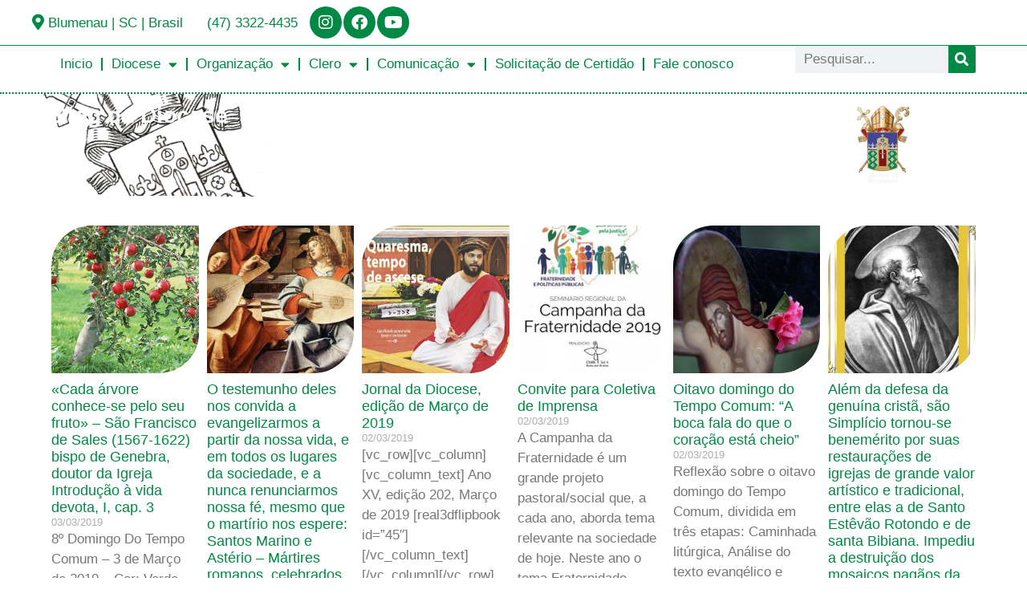

--- FILE ---
content_type: text/html; charset=UTF-8
request_url: https://diocesedeblumenau.org.br/blog/page/361/
body_size: 23811
content:
<!doctype html>
<html lang="pt-BR">
<head>
	<meta charset="UTF-8">
	<meta name="viewport" content="width=device-width, initial-scale=1">
	<link rel="profile" href="https://gmpg.org/xfn/11">
	<title>Blog da Diocese &#8211; Página: 361 &#8211; Diocese de Blumenau</title>
<meta name='robots' content='max-image-preview:large' />
<!-- Etiqueta do modo de consentimento do Google (gtag.js) dataLayer adicionada pelo Site Kit -->
<script id="google_gtagjs-js-consent-mode-data-layer">
window.dataLayer = window.dataLayer || [];function gtag(){dataLayer.push(arguments);}
gtag('consent', 'default', {"ad_personalization":"denied","ad_storage":"denied","ad_user_data":"denied","analytics_storage":"denied","functionality_storage":"denied","security_storage":"denied","personalization_storage":"denied","region":["AT","BE","BG","CH","CY","CZ","DE","DK","EE","ES","FI","FR","GB","GR","HR","HU","IE","IS","IT","LI","LT","LU","LV","MT","NL","NO","PL","PT","RO","SE","SI","SK"],"wait_for_update":500});
window._googlesitekitConsentCategoryMap = {"statistics":["analytics_storage"],"marketing":["ad_storage","ad_user_data","ad_personalization"],"functional":["functionality_storage","security_storage"],"preferences":["personalization_storage"]};
window._googlesitekitConsents = {"ad_personalization":"denied","ad_storage":"denied","ad_user_data":"denied","analytics_storage":"denied","functionality_storage":"denied","security_storage":"denied","personalization_storage":"denied","region":["AT","BE","BG","CH","CY","CZ","DE","DK","EE","ES","FI","FR","GB","GR","HR","HU","IE","IS","IT","LI","LT","LU","LV","MT","NL","NO","PL","PT","RO","SE","SI","SK"],"wait_for_update":500};
</script>
<!-- Fim da etiqueta do modo de consentimento do Google (gtag.js) dataLayer adicionada pelo Site Kit -->
<link rel='dns-prefetch' href='//www.googletagmanager.com' />
<link rel='dns-prefetch' href='//challenges.cloudflare.com' />
<link rel="alternate" type="application/rss+xml" title="Feed para Diocese de Blumenau &raquo;" href="https://diocesedeblumenau.org.br/feed/" />
<link rel="alternate" type="application/rss+xml" title="Feed de comentários para Diocese de Blumenau &raquo;" href="https://diocesedeblumenau.org.br/comments/feed/" />
<link rel="alternate" title="oEmbed (JSON)" type="application/json+oembed" href="https://diocesedeblumenau.org.br/wp-json/oembed/1.0/embed?url=https%3A%2F%2Fdiocesedeblumenau.org.br%2Fblog%2F" />
<link rel="alternate" title="oEmbed (XML)" type="text/xml+oembed" href="https://diocesedeblumenau.org.br/wp-json/oembed/1.0/embed?url=https%3A%2F%2Fdiocesedeblumenau.org.br%2Fblog%2F&#038;format=xml" />
<style id='wp-img-auto-sizes-contain-inline-css'>
img:is([sizes=auto i],[sizes^="auto," i]){contain-intrinsic-size:3000px 1500px}
/*# sourceURL=wp-img-auto-sizes-contain-inline-css */
</style>
<style id='wp-emoji-styles-inline-css'>

	img.wp-smiley, img.emoji {
		display: inline !important;
		border: none !important;
		box-shadow: none !important;
		height: 1em !important;
		width: 1em !important;
		margin: 0 0.07em !important;
		vertical-align: -0.1em !important;
		background: none !important;
		padding: 0 !important;
	}
/*# sourceURL=wp-emoji-styles-inline-css */
</style>
<link rel='stylesheet' id='awsm-ead-plus-public-css' href='https://diocesedeblumenau.org.br/wp-content/plugins/embed-any-document-plus/css/embed-public.min.css?ver=2.8.4' media='all' />
<style id='global-styles-inline-css'>
:root{--wp--preset--aspect-ratio--square: 1;--wp--preset--aspect-ratio--4-3: 4/3;--wp--preset--aspect-ratio--3-4: 3/4;--wp--preset--aspect-ratio--3-2: 3/2;--wp--preset--aspect-ratio--2-3: 2/3;--wp--preset--aspect-ratio--16-9: 16/9;--wp--preset--aspect-ratio--9-16: 9/16;--wp--preset--color--black: #000000;--wp--preset--color--cyan-bluish-gray: #abb8c3;--wp--preset--color--white: #ffffff;--wp--preset--color--pale-pink: #f78da7;--wp--preset--color--vivid-red: #cf2e2e;--wp--preset--color--luminous-vivid-orange: #ff6900;--wp--preset--color--luminous-vivid-amber: #fcb900;--wp--preset--color--light-green-cyan: #7bdcb5;--wp--preset--color--vivid-green-cyan: #00d084;--wp--preset--color--pale-cyan-blue: #8ed1fc;--wp--preset--color--vivid-cyan-blue: #0693e3;--wp--preset--color--vivid-purple: #9b51e0;--wp--preset--gradient--vivid-cyan-blue-to-vivid-purple: linear-gradient(135deg,rgb(6,147,227) 0%,rgb(155,81,224) 100%);--wp--preset--gradient--light-green-cyan-to-vivid-green-cyan: linear-gradient(135deg,rgb(122,220,180) 0%,rgb(0,208,130) 100%);--wp--preset--gradient--luminous-vivid-amber-to-luminous-vivid-orange: linear-gradient(135deg,rgb(252,185,0) 0%,rgb(255,105,0) 100%);--wp--preset--gradient--luminous-vivid-orange-to-vivid-red: linear-gradient(135deg,rgb(255,105,0) 0%,rgb(207,46,46) 100%);--wp--preset--gradient--very-light-gray-to-cyan-bluish-gray: linear-gradient(135deg,rgb(238,238,238) 0%,rgb(169,184,195) 100%);--wp--preset--gradient--cool-to-warm-spectrum: linear-gradient(135deg,rgb(74,234,220) 0%,rgb(151,120,209) 20%,rgb(207,42,186) 40%,rgb(238,44,130) 60%,rgb(251,105,98) 80%,rgb(254,248,76) 100%);--wp--preset--gradient--blush-light-purple: linear-gradient(135deg,rgb(255,206,236) 0%,rgb(152,150,240) 100%);--wp--preset--gradient--blush-bordeaux: linear-gradient(135deg,rgb(254,205,165) 0%,rgb(254,45,45) 50%,rgb(107,0,62) 100%);--wp--preset--gradient--luminous-dusk: linear-gradient(135deg,rgb(255,203,112) 0%,rgb(199,81,192) 50%,rgb(65,88,208) 100%);--wp--preset--gradient--pale-ocean: linear-gradient(135deg,rgb(255,245,203) 0%,rgb(182,227,212) 50%,rgb(51,167,181) 100%);--wp--preset--gradient--electric-grass: linear-gradient(135deg,rgb(202,248,128) 0%,rgb(113,206,126) 100%);--wp--preset--gradient--midnight: linear-gradient(135deg,rgb(2,3,129) 0%,rgb(40,116,252) 100%);--wp--preset--font-size--small: 13px;--wp--preset--font-size--medium: 20px;--wp--preset--font-size--large: 36px;--wp--preset--font-size--x-large: 42px;--wp--preset--spacing--20: 0.44rem;--wp--preset--spacing--30: 0.67rem;--wp--preset--spacing--40: 1rem;--wp--preset--spacing--50: 1.5rem;--wp--preset--spacing--60: 2.25rem;--wp--preset--spacing--70: 3.38rem;--wp--preset--spacing--80: 5.06rem;--wp--preset--shadow--natural: 6px 6px 9px rgba(0, 0, 0, 0.2);--wp--preset--shadow--deep: 12px 12px 50px rgba(0, 0, 0, 0.4);--wp--preset--shadow--sharp: 6px 6px 0px rgba(0, 0, 0, 0.2);--wp--preset--shadow--outlined: 6px 6px 0px -3px rgb(255, 255, 255), 6px 6px rgb(0, 0, 0);--wp--preset--shadow--crisp: 6px 6px 0px rgb(0, 0, 0);}:root { --wp--style--global--content-size: 800px;--wp--style--global--wide-size: 1200px; }:where(body) { margin: 0; }.wp-site-blocks > .alignleft { float: left; margin-right: 2em; }.wp-site-blocks > .alignright { float: right; margin-left: 2em; }.wp-site-blocks > .aligncenter { justify-content: center; margin-left: auto; margin-right: auto; }:where(.wp-site-blocks) > * { margin-block-start: 24px; margin-block-end: 0; }:where(.wp-site-blocks) > :first-child { margin-block-start: 0; }:where(.wp-site-blocks) > :last-child { margin-block-end: 0; }:root { --wp--style--block-gap: 24px; }:root :where(.is-layout-flow) > :first-child{margin-block-start: 0;}:root :where(.is-layout-flow) > :last-child{margin-block-end: 0;}:root :where(.is-layout-flow) > *{margin-block-start: 24px;margin-block-end: 0;}:root :where(.is-layout-constrained) > :first-child{margin-block-start: 0;}:root :where(.is-layout-constrained) > :last-child{margin-block-end: 0;}:root :where(.is-layout-constrained) > *{margin-block-start: 24px;margin-block-end: 0;}:root :where(.is-layout-flex){gap: 24px;}:root :where(.is-layout-grid){gap: 24px;}.is-layout-flow > .alignleft{float: left;margin-inline-start: 0;margin-inline-end: 2em;}.is-layout-flow > .alignright{float: right;margin-inline-start: 2em;margin-inline-end: 0;}.is-layout-flow > .aligncenter{margin-left: auto !important;margin-right: auto !important;}.is-layout-constrained > .alignleft{float: left;margin-inline-start: 0;margin-inline-end: 2em;}.is-layout-constrained > .alignright{float: right;margin-inline-start: 2em;margin-inline-end: 0;}.is-layout-constrained > .aligncenter{margin-left: auto !important;margin-right: auto !important;}.is-layout-constrained > :where(:not(.alignleft):not(.alignright):not(.alignfull)){max-width: var(--wp--style--global--content-size);margin-left: auto !important;margin-right: auto !important;}.is-layout-constrained > .alignwide{max-width: var(--wp--style--global--wide-size);}body .is-layout-flex{display: flex;}.is-layout-flex{flex-wrap: wrap;align-items: center;}.is-layout-flex > :is(*, div){margin: 0;}body .is-layout-grid{display: grid;}.is-layout-grid > :is(*, div){margin: 0;}body{padding-top: 0px;padding-right: 0px;padding-bottom: 0px;padding-left: 0px;}a:where(:not(.wp-element-button)){text-decoration: underline;}:root :where(.wp-element-button, .wp-block-button__link){background-color: #32373c;border-width: 0;color: #fff;font-family: inherit;font-size: inherit;font-style: inherit;font-weight: inherit;letter-spacing: inherit;line-height: inherit;padding-top: calc(0.667em + 2px);padding-right: calc(1.333em + 2px);padding-bottom: calc(0.667em + 2px);padding-left: calc(1.333em + 2px);text-decoration: none;text-transform: inherit;}.has-black-color{color: var(--wp--preset--color--black) !important;}.has-cyan-bluish-gray-color{color: var(--wp--preset--color--cyan-bluish-gray) !important;}.has-white-color{color: var(--wp--preset--color--white) !important;}.has-pale-pink-color{color: var(--wp--preset--color--pale-pink) !important;}.has-vivid-red-color{color: var(--wp--preset--color--vivid-red) !important;}.has-luminous-vivid-orange-color{color: var(--wp--preset--color--luminous-vivid-orange) !important;}.has-luminous-vivid-amber-color{color: var(--wp--preset--color--luminous-vivid-amber) !important;}.has-light-green-cyan-color{color: var(--wp--preset--color--light-green-cyan) !important;}.has-vivid-green-cyan-color{color: var(--wp--preset--color--vivid-green-cyan) !important;}.has-pale-cyan-blue-color{color: var(--wp--preset--color--pale-cyan-blue) !important;}.has-vivid-cyan-blue-color{color: var(--wp--preset--color--vivid-cyan-blue) !important;}.has-vivid-purple-color{color: var(--wp--preset--color--vivid-purple) !important;}.has-black-background-color{background-color: var(--wp--preset--color--black) !important;}.has-cyan-bluish-gray-background-color{background-color: var(--wp--preset--color--cyan-bluish-gray) !important;}.has-white-background-color{background-color: var(--wp--preset--color--white) !important;}.has-pale-pink-background-color{background-color: var(--wp--preset--color--pale-pink) !important;}.has-vivid-red-background-color{background-color: var(--wp--preset--color--vivid-red) !important;}.has-luminous-vivid-orange-background-color{background-color: var(--wp--preset--color--luminous-vivid-orange) !important;}.has-luminous-vivid-amber-background-color{background-color: var(--wp--preset--color--luminous-vivid-amber) !important;}.has-light-green-cyan-background-color{background-color: var(--wp--preset--color--light-green-cyan) !important;}.has-vivid-green-cyan-background-color{background-color: var(--wp--preset--color--vivid-green-cyan) !important;}.has-pale-cyan-blue-background-color{background-color: var(--wp--preset--color--pale-cyan-blue) !important;}.has-vivid-cyan-blue-background-color{background-color: var(--wp--preset--color--vivid-cyan-blue) !important;}.has-vivid-purple-background-color{background-color: var(--wp--preset--color--vivid-purple) !important;}.has-black-border-color{border-color: var(--wp--preset--color--black) !important;}.has-cyan-bluish-gray-border-color{border-color: var(--wp--preset--color--cyan-bluish-gray) !important;}.has-white-border-color{border-color: var(--wp--preset--color--white) !important;}.has-pale-pink-border-color{border-color: var(--wp--preset--color--pale-pink) !important;}.has-vivid-red-border-color{border-color: var(--wp--preset--color--vivid-red) !important;}.has-luminous-vivid-orange-border-color{border-color: var(--wp--preset--color--luminous-vivid-orange) !important;}.has-luminous-vivid-amber-border-color{border-color: var(--wp--preset--color--luminous-vivid-amber) !important;}.has-light-green-cyan-border-color{border-color: var(--wp--preset--color--light-green-cyan) !important;}.has-vivid-green-cyan-border-color{border-color: var(--wp--preset--color--vivid-green-cyan) !important;}.has-pale-cyan-blue-border-color{border-color: var(--wp--preset--color--pale-cyan-blue) !important;}.has-vivid-cyan-blue-border-color{border-color: var(--wp--preset--color--vivid-cyan-blue) !important;}.has-vivid-purple-border-color{border-color: var(--wp--preset--color--vivid-purple) !important;}.has-vivid-cyan-blue-to-vivid-purple-gradient-background{background: var(--wp--preset--gradient--vivid-cyan-blue-to-vivid-purple) !important;}.has-light-green-cyan-to-vivid-green-cyan-gradient-background{background: var(--wp--preset--gradient--light-green-cyan-to-vivid-green-cyan) !important;}.has-luminous-vivid-amber-to-luminous-vivid-orange-gradient-background{background: var(--wp--preset--gradient--luminous-vivid-amber-to-luminous-vivid-orange) !important;}.has-luminous-vivid-orange-to-vivid-red-gradient-background{background: var(--wp--preset--gradient--luminous-vivid-orange-to-vivid-red) !important;}.has-very-light-gray-to-cyan-bluish-gray-gradient-background{background: var(--wp--preset--gradient--very-light-gray-to-cyan-bluish-gray) !important;}.has-cool-to-warm-spectrum-gradient-background{background: var(--wp--preset--gradient--cool-to-warm-spectrum) !important;}.has-blush-light-purple-gradient-background{background: var(--wp--preset--gradient--blush-light-purple) !important;}.has-blush-bordeaux-gradient-background{background: var(--wp--preset--gradient--blush-bordeaux) !important;}.has-luminous-dusk-gradient-background{background: var(--wp--preset--gradient--luminous-dusk) !important;}.has-pale-ocean-gradient-background{background: var(--wp--preset--gradient--pale-ocean) !important;}.has-electric-grass-gradient-background{background: var(--wp--preset--gradient--electric-grass) !important;}.has-midnight-gradient-background{background: var(--wp--preset--gradient--midnight) !important;}.has-small-font-size{font-size: var(--wp--preset--font-size--small) !important;}.has-medium-font-size{font-size: var(--wp--preset--font-size--medium) !important;}.has-large-font-size{font-size: var(--wp--preset--font-size--large) !important;}.has-x-large-font-size{font-size: var(--wp--preset--font-size--x-large) !important;}
:root :where(.wp-block-pullquote){font-size: 1.5em;line-height: 1.6;}
/*# sourceURL=global-styles-inline-css */
</style>
<link rel='stylesheet' id='dce-style-css' href='https://diocesedeblumenau.org.br/wp-content/plugins/dynamic-content-for-elementor/assets/css/style.min.css?ver=3.3.25' media='all' />
<link rel='stylesheet' id='dce-dynamic-visibility-css' href='https://diocesedeblumenau.org.br/wp-content/plugins/dynamic-content-for-elementor/assets/css/dynamic-visibility.min.css?ver=3.3.25' media='all' />
<link rel='stylesheet' id='dce-tooltip-css' href='https://diocesedeblumenau.org.br/wp-content/plugins/dynamic-content-for-elementor/assets/css/tooltip.min.css?ver=3.3.25' media='all' />
<link rel='stylesheet' id='dce-pageScroll-css' href='https://diocesedeblumenau.org.br/wp-content/plugins/dynamic-content-for-elementor/assets/css/page-scroll.min.css?ver=3.3.25' media='all' />
<link rel='stylesheet' id='hello-elementor-css' href='https://diocesedeblumenau.org.br/wp-content/themes/hello-elementor/assets/css/reset.css?ver=3.4.6' media='all' />
<link rel='stylesheet' id='hello-elementor-theme-style-css' href='https://diocesedeblumenau.org.br/wp-content/themes/hello-elementor/assets/css/theme.css?ver=3.4.6' media='all' />
<link rel='stylesheet' id='hello-elementor-header-footer-css' href='https://diocesedeblumenau.org.br/wp-content/themes/hello-elementor/assets/css/header-footer.css?ver=3.4.6' media='all' />
<link rel='stylesheet' id='elementor-frontend-css' href='https://diocesedeblumenau.org.br/wp-content/plugins/elementor/assets/css/frontend.min.css?ver=3.34.2' media='all' />
<link rel='stylesheet' id='widget-icon-list-css' href='https://diocesedeblumenau.org.br/wp-content/plugins/elementor/assets/css/widget-icon-list.min.css?ver=3.34.2' media='all' />
<link rel='stylesheet' id='e-animation-pulse-css' href='https://diocesedeblumenau.org.br/wp-content/plugins/elementor/assets/lib/animations/styles/e-animation-pulse.min.css?ver=3.34.2' media='all' />
<link rel='stylesheet' id='widget-social-icons-css' href='https://diocesedeblumenau.org.br/wp-content/plugins/elementor/assets/css/widget-social-icons.min.css?ver=3.34.2' media='all' />
<link rel='stylesheet' id='e-apple-webkit-css' href='https://diocesedeblumenau.org.br/wp-content/plugins/elementor/assets/css/conditionals/apple-webkit.min.css?ver=3.34.2' media='all' />
<link rel='stylesheet' id='widget-heading-css' href='https://diocesedeblumenau.org.br/wp-content/plugins/elementor/assets/css/widget-heading.min.css?ver=3.34.2' media='all' />
<link rel='stylesheet' id='widget-nav-menu-css' href='https://diocesedeblumenau.org.br/wp-content/plugins/elementor-pro/assets/css/widget-nav-menu.min.css?ver=3.34.1' media='all' />
<link rel='stylesheet' id='widget-form-css' href='https://diocesedeblumenau.org.br/wp-content/plugins/elementor-pro/assets/css/widget-form.min.css?ver=3.34.1' media='all' />
<link rel='stylesheet' id='e-shapes-css' href='https://diocesedeblumenau.org.br/wp-content/plugins/elementor/assets/css/conditionals/shapes.min.css?ver=3.34.2' media='all' />
<link rel='stylesheet' id='widget-image-css' href='https://diocesedeblumenau.org.br/wp-content/plugins/elementor/assets/css/widget-image.min.css?ver=3.34.2' media='all' />
<link rel='stylesheet' id='widget-spacer-css' href='https://diocesedeblumenau.org.br/wp-content/plugins/elementor/assets/css/widget-spacer.min.css?ver=3.34.2' media='all' />
<link rel='stylesheet' id='widget-search-form-css' href='https://diocesedeblumenau.org.br/wp-content/plugins/elementor-pro/assets/css/widget-search-form.min.css?ver=3.34.1' media='all' />
<link rel='stylesheet' id='elementor-icons-shared-0-css' href='https://diocesedeblumenau.org.br/wp-content/plugins/elementor/assets/lib/font-awesome/css/fontawesome.min.css?ver=5.15.3' media='all' />
<link rel='stylesheet' id='elementor-icons-fa-solid-css' href='https://diocesedeblumenau.org.br/wp-content/plugins/elementor/assets/lib/font-awesome/css/solid.min.css?ver=5.15.3' media='all' />
<link rel='stylesheet' id='e-animation-fadeInUp-css' href='https://diocesedeblumenau.org.br/wp-content/plugins/elementor/assets/lib/animations/styles/fadeInUp.min.css?ver=3.34.2' media='all' />
<link rel='stylesheet' id='e-popup-css' href='https://diocesedeblumenau.org.br/wp-content/plugins/elementor-pro/assets/css/conditionals/popup.min.css?ver=3.34.1' media='all' />
<link rel='stylesheet' id='elementor-icons-css' href='https://diocesedeblumenau.org.br/wp-content/plugins/elementor/assets/lib/eicons/css/elementor-icons.min.css?ver=5.46.0' media='all' />
<link rel='stylesheet' id='elementor-post-56856-css' href='https://diocesedeblumenau.org.br/wp-content/uploads/elementor/css/post-56856.css?ver=1769027942' media='all' />
<link rel='stylesheet' id='dashicons-css' href='https://diocesedeblumenau.org.br/wp-includes/css/dashicons.min.css?ver=6.9' media='all' />
<link rel='stylesheet' id='font-awesome-5-all-css' href='https://diocesedeblumenau.org.br/wp-content/plugins/elementor/assets/lib/font-awesome/css/all.min.css?ver=3.34.2' media='all' />
<link rel='stylesheet' id='font-awesome-4-shim-css' href='https://diocesedeblumenau.org.br/wp-content/plugins/elementor/assets/lib/font-awesome/css/v4-shims.min.css?ver=3.34.2' media='all' />
<link rel='stylesheet' id='widget-posts-css' href='https://diocesedeblumenau.org.br/wp-content/plugins/elementor-pro/assets/css/widget-posts.min.css?ver=3.34.1' media='all' />
<link rel='stylesheet' id='elementor-post-57377-css' href='https://diocesedeblumenau.org.br/wp-content/uploads/elementor/css/post-57377.css?ver=1769029574' media='all' />
<link rel='stylesheet' id='elementor-post-77554-css' href='https://diocesedeblumenau.org.br/wp-content/uploads/elementor/css/post-77554.css?ver=1769027942' media='all' />
<link rel='stylesheet' id='elementor-post-76507-css' href='https://diocesedeblumenau.org.br/wp-content/uploads/elementor/css/post-76507.css?ver=1769027942' media='all' />
<link rel='stylesheet' id='elementor-post-82225-css' href='https://diocesedeblumenau.org.br/wp-content/uploads/elementor/css/post-82225.css?ver=1769027943' media='all' />
<link rel='stylesheet' id='elementor-post-79005-css' href='https://diocesedeblumenau.org.br/wp-content/uploads/elementor/css/post-79005.css?ver=1769027943' media='all' />
<link rel='stylesheet' id='jquery-chosen-css' href='https://diocesedeblumenau.org.br/wp-content/plugins/jet-search/assets/lib/chosen/chosen.min.css?ver=1.8.7' media='all' />
<link rel='stylesheet' id='jet-search-css' href='https://diocesedeblumenau.org.br/wp-content/plugins/jet-search/assets/css/jet-search.css?ver=3.5.16.1' media='all' />
<link rel='stylesheet' id='upk-site-css' href='https://diocesedeblumenau.org.br/wp-content/plugins/ultimate-post-kit/assets/css/upk-site.css?ver=4.0.22' media='all' />
<link rel='stylesheet' id='elementor-gf-local-oswald-css' href='https://diocesedeblumenau.org.br/wp-content/uploads/elementor/google-fonts/css/oswald.css?ver=1755690041' media='all' />
<link rel='stylesheet' id='elementor-gf-local-opensans-css' href='https://paroquiasaovirgilio.com.br/wp-content/uploads/elementor/google-fonts/css/opensans.css?ver=1742419892' media='all' />
<link rel='stylesheet' id='elementor-gf-local-raleway-css' href='https://paroquiasaovirgilio.com.br/wp-content/uploads/elementor/google-fonts/css/raleway.css?ver=1755540493' media='all' />
<link rel='stylesheet' id='elementor-icons-fa-brands-css' href='https://diocesedeblumenau.org.br/wp-content/plugins/elementor/assets/lib/font-awesome/css/brands.min.css?ver=5.15.3' media='all' />
<link rel='stylesheet' id='elementor-icons-fa-regular-css' href='https://diocesedeblumenau.org.br/wp-content/plugins/elementor/assets/lib/font-awesome/css/regular.min.css?ver=5.15.3' media='all' />
<script src="https://diocesedeblumenau.org.br/wp-includes/js/jquery/jquery.min.js?ver=3.7.1" id="jquery-core-js"></script>
<script src="https://diocesedeblumenau.org.br/wp-includes/js/jquery/jquery-migrate.min.js?ver=3.4.1" id="jquery-migrate-js"></script>
<script src="https://diocesedeblumenau.org.br/wp-includes/js/imagesloaded.min.js?ver=6.9" id="imagesLoaded-js"></script>
<script src="https://diocesedeblumenau.org.br/wp-content/plugins/wp-cloudflare-page-cache/assets/js/lazysizes.min.js?ver=5.3.2" id="spc-lazysizes-js"></script>
<script src="https://diocesedeblumenau.org.br/wp-content/plugins/elementor/assets/lib/font-awesome/js/v4-shims.min.js?ver=3.34.2" id="font-awesome-4-shim-js"></script>

<!-- Snippet da etiqueta do Google (gtag.js) adicionado pelo Site Kit -->
<!-- Snippet do Google Análises adicionado pelo Site Kit -->
<script src="https://www.googletagmanager.com/gtag/js?id=G-3R1TQX3GJD" id="google_gtagjs-js" async></script>
<script id="google_gtagjs-js-after">
window.dataLayer = window.dataLayer || [];function gtag(){dataLayer.push(arguments);}
gtag("set","linker",{"domains":["diocesedeblumenau.org.br"]});
gtag("js", new Date());
gtag("set", "developer_id.dZTNiMT", true);
gtag("config", "G-3R1TQX3GJD");
//# sourceURL=google_gtagjs-js-after
</script>
<link rel="https://api.w.org/" href="https://diocesedeblumenau.org.br/wp-json/" /><link rel="alternate" title="JSON" type="application/json" href="https://diocesedeblumenau.org.br/wp-json/wp/v2/pages/57377" /><link rel="EditURI" type="application/rsd+xml" title="RSD" href="https://diocesedeblumenau.org.br/xmlrpc.php?rsd" />
<meta name="generator" content="WordPress 6.9" />
<link rel="canonical" href="https://diocesedeblumenau.org.br/blog/" />
<link rel='shortlink' href='https://diocesedeblumenau.org.br/?p=57377' />
<meta name="generator" content="Site Kit by Google 1.170.0" /><meta name="generator" content="Elementor 3.34.2; features: additional_custom_breakpoints; settings: css_print_method-external, google_font-enabled, font_display-auto">
			<style>
				.e-con.e-parent:nth-of-type(n+4):not(.e-lazyloaded):not(.e-no-lazyload),
				.e-con.e-parent:nth-of-type(n+4):not(.e-lazyloaded):not(.e-no-lazyload) * {
					background-image: none !important;
				}
				@media screen and (max-height: 1024px) {
					.e-con.e-parent:nth-of-type(n+3):not(.e-lazyloaded):not(.e-no-lazyload),
					.e-con.e-parent:nth-of-type(n+3):not(.e-lazyloaded):not(.e-no-lazyload) * {
						background-image: none !important;
					}
				}
				@media screen and (max-height: 640px) {
					.e-con.e-parent:nth-of-type(n+2):not(.e-lazyloaded):not(.e-no-lazyload),
					.e-con.e-parent:nth-of-type(n+2):not(.e-lazyloaded):not(.e-no-lazyload) * {
						background-image: none !important;
					}
				}
			</style>
			<link rel="icon" href="https://diocesedeblumenau.org.br/wp-content/uploads/2014/12/brasao_db_10001-5484abd3_site_icon-32x32.png" sizes="32x32" />
<link rel="icon" href="https://diocesedeblumenau.org.br/wp-content/uploads/2014/12/brasao_db_10001-5484abd3_site_icon-256x256.png" sizes="192x192" />
<link rel="apple-touch-icon" href="https://diocesedeblumenau.org.br/wp-content/uploads/2014/12/brasao_db_10001-5484abd3_site_icon-256x256.png" />
<meta name="msapplication-TileImage" content="https://diocesedeblumenau.org.br/wp-content/uploads/2014/12/brasao_db_10001-5484abd3_site_icon.png" />
</head>
<body class="paged wp-singular page-template page-template-elementor_header_footer page page-id-57377 wp-custom-logo wp-embed-responsive paged-361 page-paged-361 wp-theme-hello-elementor hello-elementor-default elementor-default elementor-template-full-width elementor-kit-56856 elementor-page elementor-page-57377">


<a class="skip-link screen-reader-text" href="#content">Ir para o conteúdo</a>

		<header data-elementor-type="header" data-elementor-id="77554" class="elementor elementor-77554 elementor-location-header" data-elementor-post-type="elementor_library">
			<div class="elementor-element elementor-element-bba471b e-con-full e-flex e-con e-parent" data-id="bba471b" data-element_type="container" id="topo" data-settings="{&quot;background_background&quot;:&quot;classic&quot;}">
				<div data-dce-text-color="#008945" class="elementor-element elementor-element-07e5378 elementor-icon-list--layout-inline elementor-align-end elementor-mobile-align-center elementor-list-item-link-full_width elementor-widget elementor-widget-icon-list" data-id="07e5378" data-element_type="widget" data-widget_type="icon-list.default">
							<ul class="elementor-icon-list-items elementor-inline-items">
							<li class="elementor-icon-list-item elementor-inline-item">
											<a href="http://Rua%20Sete%20de%20Setembro,%201086.%20Centro.%20Blumenau.%20SC" target="_blank">

												<span class="elementor-icon-list-icon">
							<i aria-hidden="true" class="fas fa-map-marker-alt"></i>						</span>
										<span class="elementor-icon-list-text">Blumenau | SC | Brasil</span>
											</a>
									</li>
								<li class="elementor-icon-list-item elementor-inline-item">
											<span class="elementor-icon-list-icon">
							<i aria-hidden="true" class=" icomoon-the7-font-the7-phone-04"></i>						</span>
										<span class="elementor-icon-list-text">(47) 3322-4435</span>
									</li>
						</ul>
						</div>
		<!-- dce invisible element ed2ca7f -->		<div class="elementor-element elementor-element-c8b0f04 elementor-shape-circle elementor-grid-0 e-grid-align-center elementor-widget elementor-widget-social-icons" data-id="c8b0f04" data-element_type="widget" data-settings="{&quot;enabled_visibility&quot;:&quot;yes&quot;,&quot;dce_visibility_selected&quot;:&quot;yes&quot;}" data-widget_type="social-icons.default">
							<div class="elementor-social-icons-wrapper elementor-grid">
							<span class="elementor-grid-item">
					<a class="elementor-icon elementor-social-icon elementor-social-icon-instagram elementor-animation-pulse elementor-repeater-item-874b090" href="https://www.instagram.com/dioceseblumenau/" target="_blank">
						<span class="elementor-screen-only">Instagram</span>
						<i aria-hidden="true" class="fab fa-instagram"></i>					</a>
				</span>
					</div>
						</div>
				<div class="elementor-element elementor-element-92c26f6 elementor-shape-circle elementor-grid-0 e-grid-align-center elementor-widget elementor-widget-social-icons" data-id="92c26f6" data-element_type="widget" data-settings="{&quot;enabled_visibility&quot;:&quot;yes&quot;,&quot;dce_visibility_selected&quot;:&quot;yes&quot;}" data-widget_type="social-icons.default">
							<div class="elementor-social-icons-wrapper elementor-grid">
							<span class="elementor-grid-item">
					<a class="elementor-icon elementor-social-icon elementor-social-icon-facebook elementor-animation-pulse elementor-repeater-item-874b090" href="https://www.facebook.com/diocesedeblumenau" target="_blank">
						<span class="elementor-screen-only">Facebook</span>
						<i aria-hidden="true" class="fab fa-facebook"></i>					</a>
				</span>
					</div>
						</div>
				<div class="elementor-element elementor-element-e1e00d7 elementor-shape-circle elementor-grid-0 e-grid-align-center elementor-widget elementor-widget-social-icons" data-id="e1e00d7" data-element_type="widget" data-settings="{&quot;enabled_visibility&quot;:&quot;yes&quot;,&quot;dce_visibility_selected&quot;:&quot;yes&quot;}" data-widget_type="social-icons.default">
							<div class="elementor-social-icons-wrapper elementor-grid">
							<span class="elementor-grid-item">
					<a class="elementor-icon elementor-social-icon elementor-social-icon-youtube elementor-animation-pulse elementor-repeater-item-874b090" href="https://www.youtube.com/channel/UCbS5d2USK7Ov-moE_cv_kzQ" target="_blank">
						<span class="elementor-screen-only">Youtube</span>
						<i aria-hidden="true" class="fab fa-youtube"></i>					</a>
				</span>
					</div>
						</div>
				</div>
		<div class="elementor-element elementor-element-f6a59e0 e-con-full e-flex e-con e-parent" data-id="f6a59e0" data-element_type="container">
				<div class="elementor-element elementor-element-7ede60c elementor-widget elementor-widget-template" data-id="7ede60c" data-element_type="widget" data-widget_type="template.default">
				<div class="elementor-widget-container">
							<div class="elementor-template">
					<div data-elementor-type="section" data-elementor-id="78105" class="elementor elementor-78105 elementor-location-header" data-elementor-post-type="elementor_library">
			<nav data-dce-background-color="#FFFFFF" class="elementor-element elementor-element-2fd7e26 e-con-full e-flex e-con e-parent" data-id="2fd7e26" data-element_type="container" data-settings="{&quot;background_background&quot;:&quot;classic&quot;,&quot;sticky&quot;:&quot;top&quot;,&quot;sticky_on&quot;:[&quot;desktop&quot;,&quot;tablet&quot;,&quot;mobile&quot;],&quot;sticky_offset&quot;:0,&quot;sticky_effects_offset&quot;:0,&quot;sticky_anchor_link_offset&quot;:0}">
		<div class="elementor-element elementor-element-0403acd e-con-full e-flex e-con e-child" data-id="0403acd" data-element_type="container">
				<div class="elementor-element elementor-element-997b136 elementor-widget-tablet__width-initial elementor-widget-mobile__width-inherit elementor-nav-menu__align-start elementor-widget__width-inherit elementor-nav-menu--dropdown-tablet elementor-nav-menu__text-align-aside elementor-nav-menu--toggle elementor-nav-menu--burger elementor-widget elementor-widget-nav-menu" data-id="997b136" data-element_type="widget" data-settings="{&quot;layout&quot;:&quot;horizontal&quot;,&quot;submenu_icon&quot;:{&quot;value&quot;:&quot;&lt;i class=\&quot;fas fa-caret-down\&quot; aria-hidden=\&quot;true\&quot;&gt;&lt;\/i&gt;&quot;,&quot;library&quot;:&quot;fa-solid&quot;},&quot;toggle&quot;:&quot;burger&quot;}" data-widget_type="nav-menu.default">
								<nav aria-label="Menu" class="elementor-nav-menu--main elementor-nav-menu__container elementor-nav-menu--layout-horizontal e--pointer-underline e--animation-fade">
				<ul id="menu-1-997b136" class="elementor-nav-menu"><li class="menu-item menu-item-type-custom menu-item-object-custom menu-item-home menu-item-78807"><a href="https://diocesedeblumenau.org.br" class="elementor-item">Inicio</a></li>
<li class="menu-item menu-item-type-custom menu-item-object-custom menu-item-has-children menu-item-78802"><a href="#" class="elementor-item elementor-item-anchor">Diocese</a>
<ul class="sub-menu elementor-nav-menu--dropdown">
	<li class="menu-item menu-item-type-post_type menu-item-object-page menu-item-78824"><a href="https://diocesedeblumenau.org.br/quem-somos/" class="elementor-sub-item">Quem somos</a></li>
	<li class="menu-item menu-item-type-post_type menu-item-object-page menu-item-78820"><a href="https://diocesedeblumenau.org.br/historia/" class="elementor-sub-item">História</a></li>
	<li class="menu-item menu-item-type-post_type menu-item-object-page menu-item-78818"><a href="https://diocesedeblumenau.org.br/brasao/" class="elementor-sub-item">Brasão</a></li>
	<li class="menu-item menu-item-type-post_type menu-item-object-page menu-item-78819"><a href="https://diocesedeblumenau.org.br/hino/" class="elementor-sub-item">Hino</a></li>
</ul>
</li>
<li class="menu-item menu-item-type-custom menu-item-object-custom menu-item-has-children menu-item-78803"><a href="#" class="elementor-item elementor-item-anchor">Organização</a>
<ul class="sub-menu elementor-nav-menu--dropdown">
	<li class="menu-item menu-item-type-post_type menu-item-object-page menu-item-78813"><a href="https://diocesedeblumenau.org.br/pagina-paroquias/" class="elementor-sub-item">Paróquias</a></li>
	<li class="menu-item menu-item-type-post_type menu-item-object-page menu-item-78810"><a href="https://diocesedeblumenau.org.br/pagina-comarcas/" class="elementor-sub-item">Comarcas</a></li>
	<li class="menu-item menu-item-type-post_type menu-item-object-page menu-item-78815"><a href="https://diocesedeblumenau.org.br/pagina-santuarios/" class="elementor-sub-item">Santuários</a></li>
</ul>
</li>
<li class="menu-item menu-item-type-custom menu-item-object-custom menu-item-has-children menu-item-78804"><a href="#" class="elementor-item elementor-item-anchor">Clero</a>
<ul class="sub-menu elementor-nav-menu--dropdown">
	<li class="menu-item menu-item-type-post_type menu-item-object-page menu-item-78809"><a href="https://diocesedeblumenau.org.br/pagina-bispos/" class="elementor-sub-item">Bispos</a></li>
	<li class="menu-item menu-item-type-post_type menu-item-object-page menu-item-78814"><a href="https://diocesedeblumenau.org.br/pagina-presbiteros/" class="elementor-sub-item">Presbíteros</a></li>
	<li class="menu-item menu-item-type-post_type menu-item-object-page menu-item-78811"><a href="https://diocesedeblumenau.org.br/pagina-diaconos/" class="elementor-sub-item">Diáconos</a></li>
	<li class="menu-item menu-item-type-post_type menu-item-object-page menu-item-78812"><a href="https://diocesedeblumenau.org.br/pagina-memorial/" class="elementor-sub-item">Memorial</a></li>
</ul>
</li>
<li class="menu-item menu-item-type-custom menu-item-object-custom current-menu-ancestor current-menu-parent menu-item-has-children menu-item-78805"><a href="#" class="elementor-item elementor-item-anchor">Comunicação</a>
<ul class="sub-menu elementor-nav-menu--dropdown">
	<li class="menu-item menu-item-type-post_type menu-item-object-page current-menu-item page_item page-item-57377 current_page_item menu-item-78817"><a href="https://diocesedeblumenau.org.br/blog/" aria-current="page" class="elementor-sub-item elementor-item-active">Blog da Diocese</a></li>
	<li class="menu-item menu-item-type-post_type menu-item-object-page menu-item-78816"><a href="https://diocesedeblumenau.org.br/principal-album-de-fotos/" class="elementor-sub-item">Álbum de Fotos</a></li>
	<li class="menu-item menu-item-type-post_type menu-item-object-page menu-item-78823"><a href="https://diocesedeblumenau.org.br/pastoral-da-comunicacao/" class="elementor-sub-item">Pastoral da Comunicação</a></li>
	<li class="menu-item menu-item-type-post_type menu-item-object-page menu-item-78821"><a href="https://diocesedeblumenau.org.br/principal-jornal-da-diocese/" class="elementor-sub-item">Jornal da Diocese</a></li>
	<li class="menu-item menu-item-type-post_type menu-item-object-page menu-item-79037"><a href="https://diocesedeblumenau.org.br/lgpd/" class="elementor-sub-item">LGPD</a></li>
</ul>
</li>
<li class="menu-item menu-item-type-post_type menu-item-object-page menu-item-78808"><a href="https://diocesedeblumenau.org.br/solicitacao-de-certidao/" class="elementor-item">Solicitação de Certidão</a></li>
<li class="menu-item menu-item-type-post_type menu-item-object-page menu-item-78806"><a href="https://diocesedeblumenau.org.br/formulario-fale-conosco/" class="elementor-item">Fale conosco</a></li>
</ul>			</nav>
					<div class="elementor-menu-toggle" role="button" tabindex="0" aria-label="Alternar menu" aria-expanded="false">
			<i aria-hidden="true" role="presentation" class="elementor-menu-toggle__icon--open eicon-menu-bar"></i><i aria-hidden="true" role="presentation" class="elementor-menu-toggle__icon--close eicon-close"></i>		</div>
					<nav class="elementor-nav-menu--dropdown elementor-nav-menu__container" aria-hidden="true">
				<ul id="menu-2-997b136" class="elementor-nav-menu"><li class="menu-item menu-item-type-custom menu-item-object-custom menu-item-home menu-item-78807"><a href="https://diocesedeblumenau.org.br" class="elementor-item" tabindex="-1">Inicio</a></li>
<li class="menu-item menu-item-type-custom menu-item-object-custom menu-item-has-children menu-item-78802"><a href="#" class="elementor-item elementor-item-anchor" tabindex="-1">Diocese</a>
<ul class="sub-menu elementor-nav-menu--dropdown">
	<li class="menu-item menu-item-type-post_type menu-item-object-page menu-item-78824"><a href="https://diocesedeblumenau.org.br/quem-somos/" class="elementor-sub-item" tabindex="-1">Quem somos</a></li>
	<li class="menu-item menu-item-type-post_type menu-item-object-page menu-item-78820"><a href="https://diocesedeblumenau.org.br/historia/" class="elementor-sub-item" tabindex="-1">História</a></li>
	<li class="menu-item menu-item-type-post_type menu-item-object-page menu-item-78818"><a href="https://diocesedeblumenau.org.br/brasao/" class="elementor-sub-item" tabindex="-1">Brasão</a></li>
	<li class="menu-item menu-item-type-post_type menu-item-object-page menu-item-78819"><a href="https://diocesedeblumenau.org.br/hino/" class="elementor-sub-item" tabindex="-1">Hino</a></li>
</ul>
</li>
<li class="menu-item menu-item-type-custom menu-item-object-custom menu-item-has-children menu-item-78803"><a href="#" class="elementor-item elementor-item-anchor" tabindex="-1">Organização</a>
<ul class="sub-menu elementor-nav-menu--dropdown">
	<li class="menu-item menu-item-type-post_type menu-item-object-page menu-item-78813"><a href="https://diocesedeblumenau.org.br/pagina-paroquias/" class="elementor-sub-item" tabindex="-1">Paróquias</a></li>
	<li class="menu-item menu-item-type-post_type menu-item-object-page menu-item-78810"><a href="https://diocesedeblumenau.org.br/pagina-comarcas/" class="elementor-sub-item" tabindex="-1">Comarcas</a></li>
	<li class="menu-item menu-item-type-post_type menu-item-object-page menu-item-78815"><a href="https://diocesedeblumenau.org.br/pagina-santuarios/" class="elementor-sub-item" tabindex="-1">Santuários</a></li>
</ul>
</li>
<li class="menu-item menu-item-type-custom menu-item-object-custom menu-item-has-children menu-item-78804"><a href="#" class="elementor-item elementor-item-anchor" tabindex="-1">Clero</a>
<ul class="sub-menu elementor-nav-menu--dropdown">
	<li class="menu-item menu-item-type-post_type menu-item-object-page menu-item-78809"><a href="https://diocesedeblumenau.org.br/pagina-bispos/" class="elementor-sub-item" tabindex="-1">Bispos</a></li>
	<li class="menu-item menu-item-type-post_type menu-item-object-page menu-item-78814"><a href="https://diocesedeblumenau.org.br/pagina-presbiteros/" class="elementor-sub-item" tabindex="-1">Presbíteros</a></li>
	<li class="menu-item menu-item-type-post_type menu-item-object-page menu-item-78811"><a href="https://diocesedeblumenau.org.br/pagina-diaconos/" class="elementor-sub-item" tabindex="-1">Diáconos</a></li>
	<li class="menu-item menu-item-type-post_type menu-item-object-page menu-item-78812"><a href="https://diocesedeblumenau.org.br/pagina-memorial/" class="elementor-sub-item" tabindex="-1">Memorial</a></li>
</ul>
</li>
<li class="menu-item menu-item-type-custom menu-item-object-custom current-menu-ancestor current-menu-parent menu-item-has-children menu-item-78805"><a href="#" class="elementor-item elementor-item-anchor" tabindex="-1">Comunicação</a>
<ul class="sub-menu elementor-nav-menu--dropdown">
	<li class="menu-item menu-item-type-post_type menu-item-object-page current-menu-item page_item page-item-57377 current_page_item menu-item-78817"><a href="https://diocesedeblumenau.org.br/blog/" aria-current="page" class="elementor-sub-item elementor-item-active" tabindex="-1">Blog da Diocese</a></li>
	<li class="menu-item menu-item-type-post_type menu-item-object-page menu-item-78816"><a href="https://diocesedeblumenau.org.br/principal-album-de-fotos/" class="elementor-sub-item" tabindex="-1">Álbum de Fotos</a></li>
	<li class="menu-item menu-item-type-post_type menu-item-object-page menu-item-78823"><a href="https://diocesedeblumenau.org.br/pastoral-da-comunicacao/" class="elementor-sub-item" tabindex="-1">Pastoral da Comunicação</a></li>
	<li class="menu-item menu-item-type-post_type menu-item-object-page menu-item-78821"><a href="https://diocesedeblumenau.org.br/principal-jornal-da-diocese/" class="elementor-sub-item" tabindex="-1">Jornal da Diocese</a></li>
	<li class="menu-item menu-item-type-post_type menu-item-object-page menu-item-79037"><a href="https://diocesedeblumenau.org.br/lgpd/" class="elementor-sub-item" tabindex="-1">LGPD</a></li>
</ul>
</li>
<li class="menu-item menu-item-type-post_type menu-item-object-page menu-item-78808"><a href="https://diocesedeblumenau.org.br/solicitacao-de-certidao/" class="elementor-item" tabindex="-1">Solicitação de Certidão</a></li>
<li class="menu-item menu-item-type-post_type menu-item-object-page menu-item-78806"><a href="https://diocesedeblumenau.org.br/formulario-fale-conosco/" class="elementor-item" tabindex="-1">Fale conosco</a></li>
</ul>			</nav>
						</div>
				</div>
		<div class="elementor-element elementor-element-f3cbd0d e-con-full e-flex e-con e-child" data-id="f3cbd0d" data-element_type="container">
				<div class="elementor-element elementor-element-7b2f522 elementor-widget__width-inherit elementor-search-form--skin-classic elementor-search-form--button-type-icon elementor-search-form--icon-search elementor-widget elementor-widget-search-form" data-id="7b2f522" data-element_type="widget" data-settings="{&quot;skin&quot;:&quot;classic&quot;}" data-widget_type="search-form.default">
							<search role="search">
			<form class="elementor-search-form" action="https://diocesedeblumenau.org.br" method="get">
												<div class="elementor-search-form__container">
					<label class="elementor-screen-only" for="elementor-search-form-7b2f522">Pesquisar</label>

					
					<input id="elementor-search-form-7b2f522" placeholder="Pesquisar..." class="elementor-search-form__input" type="search" name="s" value="">
					
											<button class="elementor-search-form__submit" type="submit" aria-label="Pesquisar">
															<i aria-hidden="true" class="fas fa-search"></i>													</button>
					
									</div>
			</form>
		</search>
						</div>
				</div>
				</nav>
				</div>
				</div>
						</div>
				</div>
				</div>
				</header>
				<div data-elementor-type="wp-page" data-elementor-id="57377" class="elementor elementor-57377" data-elementor-post-type="page">
				<div class="elementor-element elementor-element-0de37fa e-con-full e-flex e-con e-parent" data-id="0de37fa" data-element_type="container">
				<div class="elementor-element elementor-element-630f838 elementor-widget elementor-widget-template" data-id="630f838" data-element_type="widget" data-widget_type="template.default">
				<div class="elementor-widget-container">
							<div class="elementor-template">
					<div data-elementor-type="section" data-elementor-id="77629" class="elementor elementor-77629" data-elementor-post-type="elementor_library">
			<div data-dce-background-image-url="https://diocesedeblumenau.org.br/wp-content/uploads/2024/11/brasao_db_linhas_titulo.png" class="elementor-element elementor-element-9e83419 e-con-full e-flex e-con e-parent" data-id="9e83419" data-element_type="container" data-settings="{&quot;background_background&quot;:&quot;classic&quot;,&quot;shape_divider_bottom&quot;:&quot;waves&quot;}">
				<div class="elementor-shape elementor-shape-bottom" aria-hidden="true" data-negative="false">
			<svg xmlns="http://www.w3.org/2000/svg" viewBox="0 0 1000 100" preserveAspectRatio="none">
	<path class="elementor-shape-fill" d="M421.9,6.5c22.6-2.5,51.5,0.4,75.5,5.3c23.6,4.9,70.9,23.5,100.5,35.7c75.8,32.2,133.7,44.5,192.6,49.7
	c23.6,2.1,48.7,3.5,103.4-2.5c54.7-6,106.2-25.6,106.2-25.6V0H0v30.3c0,0,72,32.6,158.4,30.5c39.2-0.7,92.8-6.7,134-22.4
	c21.2-8.1,52.2-18.2,79.7-24.2C399.3,7.9,411.6,7.5,421.9,6.5z"/>
</svg>		</div>
		<div class="elementor-element elementor-element-e546f0c e-con-full e-flex e-con e-child" data-id="e546f0c" data-element_type="container">
				<div data-dce-title-color="#FFFFFF" class="elementor-element elementor-element-279888b elementor-widget__width-inherit elementor-widget-tablet__width-inherit elementor-widget elementor-widget-theme-post-title elementor-page-title elementor-widget-heading" data-id="279888b" data-element_type="widget" data-widget_type="theme-post-title.default">
					<p class="elementor-heading-title elementor-size-default">Blog da Diocese</p>				</div>
				</div>
		<div class="elementor-element elementor-element-47e46c9 e-con-full e-flex e-con e-child" data-id="47e46c9" data-element_type="container">
				<div class="elementor-element elementor-element-e2889bb elementor-widget elementor-widget-image" data-id="e2889bb" data-element_type="widget" data-widget_type="image.default">
																<a href="https://diocesedeblumenau.org.br">
							<img data-spc-id="431399628" data-src="https://diocesedeblumenau.org.br/wp-content/uploads/2024/11/brasao_diocese_blumenau_bco_0200.png" decoding="async" width="200" height="200"  class="attachment-large size-large wp-image-77647 lazyload" alt="" />								</a>
															</div>
				</div>
				</div>
				</div>
				</div>
						</div>
				</div>
				</div>
		<div class="elementor-element elementor-element-468a368 e-con-full e-flex e-con e-parent" data-id="468a368" data-element_type="container">
		<div class="elementor-element elementor-element-3347a3f e-con-full e-flex e-con e-child" data-id="3347a3f" data-element_type="container">
				<div class="elementor-element elementor-element-abe39bb elementor-grid-6 elementor-grid-tablet-2 elementor-grid-mobile-1 elementor-posts--thumbnail-top load-more-align-center elementor-widget elementor-widget-posts" data-id="abe39bb" data-element_type="widget" data-settings="{&quot;classic_columns&quot;:&quot;6&quot;,&quot;classic_row_gap&quot;:{&quot;unit&quot;:&quot;px&quot;,&quot;size&quot;:15,&quot;sizes&quot;:[]},&quot;pagination_type&quot;:&quot;load_more_on_click&quot;,&quot;classic_columns_tablet&quot;:&quot;2&quot;,&quot;classic_columns_mobile&quot;:&quot;1&quot;,&quot;classic_row_gap_tablet&quot;:{&quot;unit&quot;:&quot;px&quot;,&quot;size&quot;:&quot;&quot;,&quot;sizes&quot;:[]},&quot;classic_row_gap_mobile&quot;:{&quot;unit&quot;:&quot;px&quot;,&quot;size&quot;:&quot;&quot;,&quot;sizes&quot;:[]},&quot;load_more_spinner&quot;:{&quot;value&quot;:&quot;fas fa-spinner&quot;,&quot;library&quot;:&quot;fa-solid&quot;}}" data-widget_type="posts.classic">
				<div class="elementor-widget-container">
							<div class="elementor-posts-container elementor-posts elementor-posts--skin-classic elementor-grid" role="list">
				<article class="elementor-post elementor-grid-item post-44375 post type-post status-publish format-standard has-post-thumbnail hentry category-diocese category-evangelho-do-dia category-liturgia" role="listitem">
				<a class="elementor-post__thumbnail__link" href="https://diocesedeblumenau.org.br/cada-arvore-conhece-se-pelo-seu-fruto-sao-francisco-de-sales-1567-1622-bispo-de-genebra-doutor-da-igreja-introducao-a-vida-devota-i-cap-3/" tabindex="-1" >
			<div class="elementor-post__thumbnail"><img data-spc-id="1792239971" fetchpriority="high" decoding="async" width="400" height="300" src="https://diocesedeblumenau.org.br/wp-content/uploads/2019/03/frutos-400x300.gif" class="attachment-medium size-medium wp-image-44376" alt="" /></div>
		</a>
				<div class="elementor-post__text">
				<h3 class="elementor-post__title">
			<a href="https://diocesedeblumenau.org.br/cada-arvore-conhece-se-pelo-seu-fruto-sao-francisco-de-sales-1567-1622-bispo-de-genebra-doutor-da-igreja-introducao-a-vida-devota-i-cap-3/" >
				«Cada árvore conhece-se pelo seu fruto» &#8211; São Francisco de Sales (1567-1622) bispo de Genebra, doutor da Igreja Introdução à vida devota, I, cap. 3			</a>
		</h3>
				<div class="elementor-post__meta-data">
					<span class="elementor-post-date">
			03/03/2019		</span>
				</div>
				<div class="elementor-post__excerpt">
			<p>8º Domingo Do Tempo Comum &#8211; 3 de Março de 2019 &#8211; Cor: Verde &nbsp; Evangelho &#8211; Lc 6,39-45 A boca fala do que o</p>
		</div>
				</div>
				</article>
				<article class="elementor-post elementor-grid-item post-44379 post type-post status-publish format-standard has-post-thumbnail hentry category-diocese category-liturgia category-santos-e-santas" role="listitem">
				<a class="elementor-post__thumbnail__link" href="https://diocesedeblumenau.org.br/o-testemunho-deles-nos-convida-a-evangelizarmos-a-partir-da-nossa-vida-e-em-todos-os-lugares-da-sociedade-e-a-nunca-renunciarmos-nossa-fe-mesmo-que-o-martirio-nos-espere-santos-marino-e-asterio/" tabindex="-1" >
			<div class="elementor-post__thumbnail"><img data-spc-id="1859235378" data-src="https://diocesedeblumenau.org.br/wp-content/uploads/2019/03/ss_marino_e_astérioa-400x267.jpg" data-srcset="https://diocesedeblumenau.org.br/wp-content/uploads/2019/03/ss_marino_e_astérioa-400x267.jpg 400w, https://diocesedeblumenau.org.br/wp-content/uploads/2019/03/ss_marino_e_astérioa.jpg 800w" decoding="async" width="400" height="267"  class="attachment-medium size-medium wp-image-44380 lazyload" alt=""  sizes="(max-width: 400px) 100vw, 400px" /></div>
		</a>
				<div class="elementor-post__text">
				<h3 class="elementor-post__title">
			<a href="https://diocesedeblumenau.org.br/o-testemunho-deles-nos-convida-a-evangelizarmos-a-partir-da-nossa-vida-e-em-todos-os-lugares-da-sociedade-e-a-nunca-renunciarmos-nossa-fe-mesmo-que-o-martirio-nos-espere-santos-marino-e-asterio/" >
				O testemunho deles nos convida a evangelizarmos a partir da nossa vida, e em todos os lugares da sociedade, e a nunca renunciarmos nossa fé, mesmo que o martírio nos espere: Santos Marino e Astério &#8211; Mártires romanos, celebrados hoje, 03, rogai por todos nós!			</a>
		</h3>
				<div class="elementor-post__meta-data">
					<span class="elementor-post-date">
			03/03/2019		</span>
				</div>
				<div class="elementor-post__excerpt">
			<p>O testemunho deles nos convida a evangelizarmos a partir da nossa vida, e em todos os lugares da sociedade Os santos de hoje foram mártires</p>
		</div>
				</div>
				</article>
				<article class="elementor-post elementor-grid-item post-44391 post type-post status-publish format-standard has-post-thumbnail hentry category-ano-do-laicato category-destaque category-jornal-da-diocese" role="listitem">
				<a class="elementor-post__thumbnail__link" href="https://diocesedeblumenau.org.br/jornal-da-diocese-edicao-de-marco-de-2019/" tabindex="-1" >
			<div class="elementor-post__thumbnail"><img data-spc-id="1759081938" data-src="https://diocesedeblumenau.org.br/wp-content/uploads/2019/03/jornaldadiocese_1903_capa-294x400.jpg" data-srcset="https://diocesedeblumenau.org.br/wp-content/uploads/2019/03/jornaldadiocese_1903_capa-294x400.jpg 294w, https://diocesedeblumenau.org.br/wp-content/uploads/2019/03/jornaldadiocese_1903_capa.jpg 587w"  decoding="async" width="294" height="400"  class="attachment-medium size-medium wp-image-44393 lazyload" alt=""  sizes="(max-width: 294px) 100vw, 294px" /></div>
		</a>
				<div class="elementor-post__text">
				<h3 class="elementor-post__title">
			<a href="https://diocesedeblumenau.org.br/jornal-da-diocese-edicao-de-marco-de-2019/" >
				Jornal da Diocese, edição de Março de 2019			</a>
		</h3>
				<div class="elementor-post__meta-data">
					<span class="elementor-post-date">
			02/03/2019		</span>
				</div>
				<div class="elementor-post__excerpt">
			<p>[vc_row][vc_column][vc_column_text] Ano XV, edição 202, Março de 2019 [real3dflipbook id=&#8221;45&#8243;] [/vc_column_text][/vc_column][/vc_row]</p>
		</div>
				</div>
				</article>
				<article class="elementor-post elementor-grid-item post-44388 post type-post status-publish format-standard has-post-thumbnail hentry category-cf-2019 category-diocese category-entrevista" role="listitem">
				<a class="elementor-post__thumbnail__link" href="https://diocesedeblumenau.org.br/convite-para-coletiva-de-imprensa/" tabindex="-1" >
			<div class="elementor-post__thumbnail"><img data-spc-id="732760004" data-src="https://diocesedeblumenau.org.br/wp-content/uploads/2019/03/4a70bd8f-b01a-443f-9046-2d111b0a24d2-225x400.jpg" data-srcset="https://diocesedeblumenau.org.br/wp-content/uploads/2019/03/4a70bd8f-b01a-443f-9046-2d111b0a24d2-225x400.jpg 225w, https://diocesedeblumenau.org.br/wp-content/uploads/2019/03/4a70bd8f-b01a-443f-9046-2d111b0a24d2.jpg 450w"  decoding="async" width="225" height="400"  class="attachment-medium size-medium wp-image-44389 lazyload" alt=""  sizes="(max-width: 225px) 100vw, 225px" /></div>
		</a>
				<div class="elementor-post__text">
				<h3 class="elementor-post__title">
			<a href="https://diocesedeblumenau.org.br/convite-para-coletiva-de-imprensa/" >
				Convite para Coletiva de Imprensa			</a>
		</h3>
				<div class="elementor-post__meta-data">
					<span class="elementor-post-date">
			02/03/2019		</span>
				</div>
				<div class="elementor-post__excerpt">
			<p>A Campanha da Fraternidade é um grande projeto pastoral/social que, a cada ano, aborda tema relevante na sociedade de hoje. Neste ano o tema Fraternidade</p>
		</div>
				</div>
				</article>
				<article class="elementor-post elementor-grid-item post-44383 post type-post status-publish format-standard has-post-thumbnail hentry category-diocese category-evangelho-do-domingo category-liturgia" role="listitem">
				<a class="elementor-post__thumbnail__link" href="https://diocesedeblumenau.org.br/oitavo-domingo-do-tempo-comum-a-boca-fala-do-que-o-coracao-esta-cheio/" tabindex="-1" >
			<div class="elementor-post__thumbnail"><img data-spc-id="1376080952" data-src="https://diocesedeblumenau.org.br/wp-content/uploads/2019/03/cq5dam.thumbnail.cropped.750.422_03-03_19-400x225.jpg" data-srcset="https://diocesedeblumenau.org.br/wp-content/uploads/2019/03/cq5dam.thumbnail.cropped.750.422_03-03_19-400x225.jpg 400w, https://diocesedeblumenau.org.br/wp-content/uploads/2019/03/cq5dam.thumbnail.cropped.750.422_03-03_19.jpg 750w"  decoding="async" width="400" height="225"  class="attachment-medium size-medium wp-image-44384 lazyload" alt=""  sizes="(max-width: 400px) 100vw, 400px" /></div>
		</a>
				<div class="elementor-post__text">
				<h3 class="elementor-post__title">
			<a href="https://diocesedeblumenau.org.br/oitavo-domingo-do-tempo-comum-a-boca-fala-do-que-o-coracao-esta-cheio/" >
				Oitavo domingo do Tempo Comum: &#8220;A boca fala do que o coração está cheio&#8221;			</a>
		</h3>
				<div class="elementor-post__meta-data">
					<span class="elementor-post-date">
			02/03/2019		</span>
				</div>
				<div class="elementor-post__excerpt">
			<p>Reflexão sobre o oitavo domingo do Tempo Comum, dividida em três etapas: Caminhada litúrgica, Análise do texto evangélico e Pistas de reflexão. Padre Hallison Parro</p>
		</div>
				</div>
				</article>
				<article class="elementor-post elementor-grid-item post-44363 post type-post status-publish format-standard has-post-thumbnail hentry category-diocese category-liturgia category-santos-e-santas" role="listitem">
				<a class="elementor-post__thumbnail__link" href="https://diocesedeblumenau.org.br/alem-da-defesa-da-genuina-crista-sao-simplicio-tornou-se-benemerito-por-suas-restauracoes-de-igrejas-de-grande-valor-artistico-e-tradicional-entre-elas-a-de-santo-estevao-rotondo-e-de-santa-bibiana/" tabindex="-1" >
			<div class="elementor-post__thumbnail"><img data-spc-id="1810589101" data-src="https://diocesedeblumenau.org.br/wp-content/uploads/2019/03/s_simplico_papaa-305x400.jpg" data-srcset="https://diocesedeblumenau.org.br/wp-content/uploads/2019/03/s_simplico_papaa-305x400.jpg 305w, https://diocesedeblumenau.org.br/wp-content/uploads/2019/03/s_simplico_papaa.jpg 420w"  decoding="async" width="305" height="400"  class="attachment-medium size-medium wp-image-44364 lazyload" alt=""  sizes="(max-width: 305px) 100vw, 305px" /></div>
		</a>
				<div class="elementor-post__text">
				<h3 class="elementor-post__title">
			<a href="https://diocesedeblumenau.org.br/alem-da-defesa-da-genuina-crista-sao-simplicio-tornou-se-benemerito-por-suas-restauracoes-de-igrejas-de-grande-valor-artistico-e-tradicional-entre-elas-a-de-santo-estevao-rotondo-e-de-santa-bibiana/" >
				Além da defesa da genuína cristã, são Simplício tornou-se benemérito por suas restaurações de igrejas de grande valor artístico e tradicional, entre elas a de Santo Estêvão Rotondo e de santa Bibiana. Impediu a destruição dos mosaicos pagãos da Igreja de Santo André: São Simplício, celebrado hoje, 02, roga por todos nós!			</a>
		</h3>
				<div class="elementor-post__meta-data">
					<span class="elementor-post-date">
			02/03/2019		</span>
				</div>
				<div class="elementor-post__excerpt">
			<p>Prof. Filipe Aquino Simplício, natural de Tivoli, foi sumo pontífice de 468 a 483. Um período muito agitado para a Igreja e para o Estado.</p>
		</div>
				</div>
				</article>
				<article class="elementor-post elementor-grid-item post-44360 post type-post status-publish format-standard has-post-thumbnail hentry category-diocese category-evangelho-do-dia category-liturgia" role="listitem">
				<a class="elementor-post__thumbnail__link" href="https://diocesedeblumenau.org.br/dos-que-sao-como-elas-e-o-reino-de-deus-sao-clemente-de-alexandria-150-c-215-teologo-o-pedagogo-i-12-17-sc-70/" tabindex="-1" >
			<div class="elementor-post__thumbnail"><img data-spc-id="1814948978" data-src="https://diocesedeblumenau.org.br/wp-content/uploads/2019/03/jesus_criançãsa-400x394.jpg" data-srcset="https://diocesedeblumenau.org.br/wp-content/uploads/2019/03/jesus_criançãsa-400x394.jpg 400w, https://diocesedeblumenau.org.br/wp-content/uploads/2019/03/jesus_criançãsa.jpg 500w"  decoding="async" width="400" height="394"  class="attachment-medium size-medium wp-image-44361 lazyload" alt=""  sizes="(max-width: 400px) 100vw, 400px" /></div>
		</a>
				<div class="elementor-post__text">
				<h3 class="elementor-post__title">
			<a href="https://diocesedeblumenau.org.br/dos-que-sao-como-elas-e-o-reino-de-deus-sao-clemente-de-alexandria-150-c-215-teologo-o-pedagogo-i-12-17-sc-70/" >
				«Dos que são como elas é o reino de Deus» &#8211; São Clemente de Alexandria (150-c. 215) teólogo O Pedagogo, I, 12, 17; SC 70			</a>
		</h3>
				<div class="elementor-post__meta-data">
					<span class="elementor-post-date">
			02/03/2019		</span>
				</div>
				<div class="elementor-post__excerpt">
			<p>Sábado da 7ª Semana Do Tempo Comum &#8211; 2 de Março de 2019 &#8211; Cor: Verde &nbsp; Evangelho &#8211; Mc 10,13-16 Quem não receber o</p>
		</div>
				</div>
				</article>
				<article class="elementor-post elementor-grid-item post-44366 post type-post status-publish format-standard has-post-thumbnail hentry category-diocese category-focolares category-palavra-de-vida" role="listitem">
				<a class="elementor-post__thumbnail__link" href="https://diocesedeblumenau.org.br/sede-misericordiosos-como-o-vosso-pai-e-misericordioso-lc-6-36-palavra-de-vida-marco-2019/" tabindex="-1" >
			<div class="elementor-post__thumbnail"><img data-spc-id="499524083" data-src="https://diocesedeblumenau.org.br/wp-content/uploads/2019/03/10247277_4139257456083_5862070241204393080_n-400x265.jpg" data-srcset="https://diocesedeblumenau.org.br/wp-content/uploads/2019/03/10247277_4139257456083_5862070241204393080_n-400x265.jpg 400w, https://diocesedeblumenau.org.br/wp-content/uploads/2019/03/10247277_4139257456083_5862070241204393080_n.jpg 600w"  decoding="async" width="400" height="265"  class="attachment-medium size-medium wp-image-44367 lazyload" alt=""  sizes="(max-width: 400px) 100vw, 400px" /></div>
		</a>
				<div class="elementor-post__text">
				<h3 class="elementor-post__title">
			<a href="https://diocesedeblumenau.org.br/sede-misericordiosos-como-o-vosso-pai-e-misericordioso-lc-6-36-palavra-de-vida-marco-2019/" >
				“Sede misericordiosos, como o vosso Pai é misericordioso” (Lc 6,36) &#8211; Palavra de Vida – março 2019			</a>
		</h3>
				<div class="elementor-post__meta-data">
					<span class="elementor-post-date">
			01/03/2019		</span>
				</div>
				<div class="elementor-post__excerpt">
			<p>De acordo com a narração de São Lucas, Jesus, depois de ter anunciado as bem-aventuranças aos seus discípulos, propõe-lhes o seu revolucionário convite: amar cada</p>
		</div>
				</div>
				</article>
				<article class="elementor-post elementor-grid-item post-44307 post type-post status-publish format-standard has-post-thumbnail hentry category-diocese category-evangelho-do-dia category-liturgia" role="listitem">
				<a class="elementor-post__thumbnail__link" href="https://diocesedeblumenau.org.br/o-homem-deixara-pai-e-mae-para-se-unir-a-sua-esposa-e-os-dois-serao-uma-so-carne-sao-joao-crisostomo-c-345-407-presbitero-de-antioquia-bispo-de-constantinopla-doutor-da-igreja-homi/" tabindex="-1" >
			<div class="elementor-post__thumbnail"><img data-spc-id="1232621336" data-src="https://diocesedeblumenau.org.br/wp-content/uploads/2019/02/cassamentoc-400x283.jpg" data-srcset="https://diocesedeblumenau.org.br/wp-content/uploads/2019/02/cassamentoc-400x283.jpg 400w, https://diocesedeblumenau.org.br/wp-content/uploads/2019/02/cassamentoc.jpg 640w"  decoding="async" width="400" height="283"  class="attachment-medium size-medium wp-image-44308 lazyload" alt=""  sizes="(max-width: 400px) 100vw, 400px" /></div>
		</a>
				<div class="elementor-post__text">
				<h3 class="elementor-post__title">
			<a href="https://diocesedeblumenau.org.br/o-homem-deixara-pai-e-mae-para-se-unir-a-sua-esposa-e-os-dois-serao-uma-so-carne-sao-joao-crisostomo-c-345-407-presbitero-de-antioquia-bispo-de-constantinopla-doutor-da-igreja-homi/" >
				«O homem deixará pai e mãe para se unir à sua esposa, e os dois serão uma só carne» &#8211; São João Crisóstomo (c. 345-407) presbítero de Antioquia, bispo de Constantinopla, doutor da Igreja Homilia 20 sobre a Carta aos Efésios, 4, 8, 9: PG 62, 140ss.			</a>
		</h3>
				<div class="elementor-post__meta-data">
					<span class="elementor-post-date">
			01/03/2019		</span>
				</div>
				<div class="elementor-post__excerpt">
			<p>6ª-feira da 7ª Semana Do Tempo Comum &#8211; 1 de Março de 2019 &#8211; Cor: Verde &nbsp; Evangelho &#8211; Mc 10,1-12 O que Deus uniu,</p>
		</div>
				</div>
				</article>
				<article class="elementor-post elementor-grid-item post-44310 post type-post status-publish format-standard has-post-thumbnail hentry category-diocese category-liturgia category-santos-e-santas" role="listitem">
				<a class="elementor-post__thumbnail__link" href="https://diocesedeblumenau.org.br/sao-rosendo-907-977-jovem-bispo-de-mondonedo-celebrado-hoje-dia-01-roga-por-todos-nos/" tabindex="-1" >
			<div class="elementor-post__thumbnail"><img data-spc-id="2108970252" data-src="https://diocesedeblumenau.org.br/wp-content/uploads/2019/02/s_rosendo_celanova-400x265.jpg" data-srcset="https://diocesedeblumenau.org.br/wp-content/uploads/2019/02/s_rosendo_celanova-400x265.jpg 400w, https://diocesedeblumenau.org.br/wp-content/uploads/2019/02/s_rosendo_celanova.jpg 800w"  decoding="async" width="400" height="265"  class="attachment-medium size-medium wp-image-44311 lazyload" alt=""  sizes="(max-width: 400px) 100vw, 400px" /></div>
		</a>
				<div class="elementor-post__text">
				<h3 class="elementor-post__title">
			<a href="https://diocesedeblumenau.org.br/sao-rosendo-907-977-jovem-bispo-de-mondonedo-celebrado-hoje-dia-01-roga-por-todos-nos/" >
				Veio a falecer em Celanova, no 1º de março de 977, com testamento que reflete fé, ciência escriturística, humildade, amor à Ordem Beneditina, predileção por Celanova e desejo de viver na eternidade como vivera os seus dias de afadigado peregrinar na terra: “sob a providência de Deus”: São Rosendo (907-977) &#8211; Jovem bispo de Mondoñedo, celebrado hoje, dia 01, roga por todos nós!			</a>
		</h3>
				<div class="elementor-post__meta-data">
					<span class="elementor-post-date">
			01/03/2019		</span>
				</div>
				<div class="elementor-post__excerpt">
			<p>O jovem bispo buscou ser sinal de reconciliação e esperança, deixando por onde passou muitos filhos espirituais São Rosendo nasceu no ano de 907, em</p>
		</div>
				</div>
				</article>
				<article class="elementor-post elementor-grid-item post-44313 post type-post status-publish format-standard has-post-thumbnail hentry category-cat-album-de-fotos category-campanha-da-fraternidade category-diocese category-evangelizacao" role="listitem">
				<a class="elementor-post__thumbnail__link" href="https://diocesedeblumenau.org.br/no-salao-nobre-da-prefeitura-de-blumenau-realizou-se-sessao-solene-de-abertura-da-campanha-da-fraternidade-2019-em-28-de-fevereiro/" tabindex="-1" >
			<div class="elementor-post__thumbnail"><img data-spc-id="1935970302" data-src="https://diocesedeblumenau.org.br/wp-content/uploads/2019/02/IMG_9880-400x267.jpg" data-srcset="https://diocesedeblumenau.org.br/wp-content/uploads/2019/02/IMG_9880-400x267.jpg 400w, https://diocesedeblumenau.org.br/wp-content/uploads/2019/02/IMG_9880.jpg 800w"  decoding="async" width="400" height="267"  class="attachment-medium size-medium wp-image-44348 lazyload" alt=""  sizes="(max-width: 400px) 100vw, 400px" /></div>
		</a>
				<div class="elementor-post__text">
				<h3 class="elementor-post__title">
			<a href="https://diocesedeblumenau.org.br/no-salao-nobre-da-prefeitura-de-blumenau-realizou-se-sessao-solene-de-abertura-da-campanha-da-fraternidade-2019-em-28-de-fevereiro/" >
				No salão nobre da Prefeitura de Blumenau realizou-se sessão solene de abertura da Campanha da Fraternidade 2019 em 28 de fevereiro			</a>
		</h3>
				<div class="elementor-post__meta-data">
					<span class="elementor-post-date">
			28/02/2019		</span>
				</div>
				<div class="elementor-post__excerpt">
					</div>
				</div>
				</article>
				<article class="elementor-post elementor-grid-item post-44153 post type-post status-publish format-standard has-post-thumbnail hentry category-diocese category-liturgia category-santos-e-santas" role="listitem">
				<a class="elementor-post__thumbnail__link" href="https://diocesedeblumenau.org.br/santos-romao-e-lupicino-irmaos-peregrinos-celebrados-hoje-28-rogai-por-todos-nos-2/" tabindex="-1" >
			<div class="elementor-post__thumbnail"><img data-spc-id="560074840" data-src="https://diocesedeblumenau.org.br/wp-content/uploads/2019/02/ss_romão-e-Lupicíno-302x400.jpg" data-srcset="https://diocesedeblumenau.org.br/wp-content/uploads/2019/02/ss_romão-e-Lupicíno-302x400.jpg 302w, https://diocesedeblumenau.org.br/wp-content/uploads/2019/02/ss_romão-e-Lupicíno.jpg 603w"  decoding="async" width="302" height="400"  class="attachment-medium size-medium wp-image-44154 lazyload" alt=""  sizes="(max-width: 302px) 100vw, 302px" /></div>
		</a>
				<div class="elementor-post__text">
				<h3 class="elementor-post__title">
			<a href="https://diocesedeblumenau.org.br/santos-romao-e-lupicino-irmaos-peregrinos-celebrados-hoje-28-rogai-por-todos-nos-2/" >
				Vivia os trabalhos manuais, a oração e a leitura, até o seu irmão Lupicino, então viúvo, se unir a ele. Fundaram então um novo Mosteiro, que se baseava nas regras de São Pacômio, São Basílio e Cassiano: Santos Romão e Lupicino &#8211; Irmãos peregrinos, celebrados hoje, 28, rogai por todos nós!			</a>
		</h3>
				<div class="elementor-post__meta-data">
					<span class="elementor-post-date">
			28/02/2019		</span>
				</div>
				<div class="elementor-post__excerpt">
			<p>Apaixonados pelos Padres do deserto, fundaram mosteiro baseado nas regras de São Pacômio, São Basílio e Cassiano São Romão entrou para a vida religiosa com</p>
		</div>
				</div>
				</article>
				</div>
					<span class="e-load-more-spinner">
				<i aria-hidden="true" class="fas fa-spinner"></i>			</span>
		
				<div class="e-load-more-anchor" data-page="361" data-max-page="1217" data-next-page="https://diocesedeblumenau.org.br/blog/362/"></div>
				<div class="elementor-button-wrapper">
			<a class="elementor-button elementor-size-sm" role="button">
						<span class="elementor-button-content-wrapper">
									<span class="elementor-button-text">Mais...</span>
					</span>
					</a>
		</div>
				<div class="e-load-more-message"></div>
						</div>
				</div>
				</div>
				</div>
				</div>
				<footer data-elementor-type="footer" data-elementor-id="76507" class="elementor elementor-76507 elementor-location-footer" data-elementor-post-type="elementor_library">
			<div class="elementor-element elementor-element-6643980 e-con-full e-flex e-con e-parent" data-id="6643980" data-element_type="container" data-settings="{&quot;background_background&quot;:&quot;classic&quot;,&quot;shape_divider_top&quot;:&quot;waves&quot;,&quot;shape_divider_top_negative&quot;:&quot;yes&quot;}">
				<div class="elementor-shape elementor-shape-top" aria-hidden="true" data-negative="true">
			<svg xmlns="http://www.w3.org/2000/svg" viewBox="0 0 1000 100" preserveAspectRatio="none">
	<path class="elementor-shape-fill" d="M790.5,93.1c-59.3-5.3-116.8-18-192.6-50c-29.6-12.7-76.9-31-100.5-35.9c-23.6-4.9-52.6-7.8-75.5-5.3
	c-10.2,1.1-22.6,1.4-50.1,7.4c-27.2,6.3-58.2,16.6-79.4,24.7c-41.3,15.9-94.9,21.9-134,22.6C72,58.2,0,25.8,0,25.8V100h1000V65.3
	c0,0-51.5,19.4-106.2,25.7C839.5,97,814.1,95.2,790.5,93.1z"/>
</svg>		</div>
		<div class="elementor-element elementor-element-a3c33e4 e-con-full e-flex e-con e-child" data-id="a3c33e4" data-element_type="container">
		<div class="elementor-element elementor-element-85dab08 e-con-full e-flex e-con e-child" data-id="85dab08" data-element_type="container">
				<div class="elementor-element elementor-element-d3db39e elementor-widget elementor-widget-heading" data-id="d3db39e" data-element_type="widget" data-widget_type="heading.default">
					<p class="elementor-heading-title elementor-size-default">Acesso Rápido</p>				</div>
				<div class="elementor-element elementor-element-1372428 elementor-nav-menu__align-start elementor-nav-menu--dropdown-none elementor-widget elementor-widget-nav-menu" data-id="1372428" data-element_type="widget" data-settings="{&quot;layout&quot;:&quot;vertical&quot;,&quot;submenu_icon&quot;:{&quot;value&quot;:&quot;&lt;i class=\&quot;fas fa-caret-down\&quot; aria-hidden=\&quot;true\&quot;&gt;&lt;\/i&gt;&quot;,&quot;library&quot;:&quot;fa-solid&quot;}}" data-widget_type="nav-menu.default">
								<nav aria-label="Menu" class="elementor-nav-menu--main elementor-nav-menu__container elementor-nav-menu--layout-vertical e--pointer-underline e--animation-fade">
				<ul id="menu-1-1372428" class="elementor-nav-menu sm-vertical"><li class="menu-item menu-item-type-post_type menu-item-object-page menu-item-home menu-item-78798"><a href="https://diocesedeblumenau.org.br/" class="elementor-item">Inicio</a></li>
<li class="menu-item menu-item-type-post_type menu-item-object-page menu-item-79040"><a href="https://diocesedeblumenau.org.br/pagina-paroquias/" class="elementor-item">Paróquias</a></li>
<li class="menu-item menu-item-type-post_type menu-item-object-page current-menu-item page_item page-item-57377 current_page_item menu-item-57785"><a href="https://diocesedeblumenau.org.br/blog/" aria-current="page" class="elementor-item elementor-item-active">Blog da Diocese</a></li>
<li class="menu-item menu-item-type-post_type menu-item-object-page menu-item-57796"><a href="https://diocesedeblumenau.org.br/principal-album-de-fotos/" class="elementor-item">Álbum de Fotos</a></li>
<li class="menu-item menu-item-type-post_type menu-item-object-page menu-item-76630"><a href="https://diocesedeblumenau.org.br/solicitacao-de-certidao/" class="elementor-item">Solicitação de Certidão</a></li>
<li class="menu-item menu-item-type-post_type menu-item-object-page menu-item-57788"><a href="https://diocesedeblumenau.org.br/formulario-fale-conosco/" class="elementor-item">Fale conosco</a></li>
<li class="menu-item menu-item-type-post_type menu-item-object-page menu-item-79039"><a href="https://diocesedeblumenau.org.br/lgpd/" class="elementor-item">LGPD</a></li>
<li class="menu-item menu-item-type-post_type menu-item-object-page menu-item-privacy-policy menu-item-75282"><a rel="privacy-policy" href="https://diocesedeblumenau.org.br/politica-de-privacidade/" class="elementor-item">Política de privacidade</a></li>
</ul>			</nav>
						<nav class="elementor-nav-menu--dropdown elementor-nav-menu__container" aria-hidden="true">
				<ul id="menu-2-1372428" class="elementor-nav-menu sm-vertical"><li class="menu-item menu-item-type-post_type menu-item-object-page menu-item-home menu-item-78798"><a href="https://diocesedeblumenau.org.br/" class="elementor-item" tabindex="-1">Inicio</a></li>
<li class="menu-item menu-item-type-post_type menu-item-object-page menu-item-79040"><a href="https://diocesedeblumenau.org.br/pagina-paroquias/" class="elementor-item" tabindex="-1">Paróquias</a></li>
<li class="menu-item menu-item-type-post_type menu-item-object-page current-menu-item page_item page-item-57377 current_page_item menu-item-57785"><a href="https://diocesedeblumenau.org.br/blog/" aria-current="page" class="elementor-item elementor-item-active" tabindex="-1">Blog da Diocese</a></li>
<li class="menu-item menu-item-type-post_type menu-item-object-page menu-item-57796"><a href="https://diocesedeblumenau.org.br/principal-album-de-fotos/" class="elementor-item" tabindex="-1">Álbum de Fotos</a></li>
<li class="menu-item menu-item-type-post_type menu-item-object-page menu-item-76630"><a href="https://diocesedeblumenau.org.br/solicitacao-de-certidao/" class="elementor-item" tabindex="-1">Solicitação de Certidão</a></li>
<li class="menu-item menu-item-type-post_type menu-item-object-page menu-item-57788"><a href="https://diocesedeblumenau.org.br/formulario-fale-conosco/" class="elementor-item" tabindex="-1">Fale conosco</a></li>
<li class="menu-item menu-item-type-post_type menu-item-object-page menu-item-79039"><a href="https://diocesedeblumenau.org.br/lgpd/" class="elementor-item" tabindex="-1">LGPD</a></li>
<li class="menu-item menu-item-type-post_type menu-item-object-page menu-item-privacy-policy menu-item-75282"><a rel="privacy-policy" href="https://diocesedeblumenau.org.br/politica-de-privacidade/" class="elementor-item" tabindex="-1">Política de privacidade</a></li>
</ul>			</nav>
						</div>
				</div>
		<div class="elementor-element elementor-element-bf8ac39 e-con-full e-flex e-con e-child" data-id="bf8ac39" data-element_type="container">
				<div class="elementor-element elementor-element-9856c79 elementor-widget elementor-widget-heading" data-id="9856c79" data-element_type="widget" data-widget_type="heading.default">
					<p class="elementor-heading-title elementor-size-default">Em Comunhão</p>				</div>
				<div class="elementor-element elementor-element-0b9c285 elementor-nav-menu__align-start elementor-nav-menu--dropdown-none elementor-widget elementor-widget-nav-menu" data-id="0b9c285" data-element_type="widget" data-settings="{&quot;layout&quot;:&quot;vertical&quot;,&quot;submenu_icon&quot;:{&quot;value&quot;:&quot;&lt;i class=\&quot;fas fa-caret-down\&quot; aria-hidden=\&quot;true\&quot;&gt;&lt;\/i&gt;&quot;,&quot;library&quot;:&quot;fa-solid&quot;}}" data-widget_type="nav-menu.default">
								<nav aria-label="Menu" class="elementor-nav-menu--main elementor-nav-menu__container elementor-nav-menu--layout-vertical e--pointer-underline e--animation-fade">
				<ul id="menu-1-0b9c285" class="elementor-nav-menu sm-vertical"><li class="menu-item menu-item-type-custom menu-item-object-custom menu-item-78879"><a href="https://www.vatican.va/content/vatican/pt.html" class="elementor-item">Santa Sé</a></li>
<li class="menu-item menu-item-type-custom menu-item-object-custom menu-item-78880"><a href="https://www.cnbb.org.br/" class="elementor-item">CNBB</a></li>
<li class="menu-item menu-item-type-custom menu-item-object-custom menu-item-78881"><a href="https://cnbbsul4.org.br/" class="elementor-item">CNBB Sul 4</a></li>
<li class="menu-item menu-item-type-custom menu-item-object-custom menu-item-78882"><a href="https://caritas.org.br/" class="elementor-item">Cáritas Nacional</a></li>
<li class="menu-item menu-item-type-custom menu-item-object-custom menu-item-78883"><a href="https://caritasblumenau.org.br/" class="elementor-item">Cáritas Blumenau</a></li>
</ul>			</nav>
						<nav class="elementor-nav-menu--dropdown elementor-nav-menu__container" aria-hidden="true">
				<ul id="menu-2-0b9c285" class="elementor-nav-menu sm-vertical"><li class="menu-item menu-item-type-custom menu-item-object-custom menu-item-78879"><a href="https://www.vatican.va/content/vatican/pt.html" class="elementor-item" tabindex="-1">Santa Sé</a></li>
<li class="menu-item menu-item-type-custom menu-item-object-custom menu-item-78880"><a href="https://www.cnbb.org.br/" class="elementor-item" tabindex="-1">CNBB</a></li>
<li class="menu-item menu-item-type-custom menu-item-object-custom menu-item-78881"><a href="https://cnbbsul4.org.br/" class="elementor-item" tabindex="-1">CNBB Sul 4</a></li>
<li class="menu-item menu-item-type-custom menu-item-object-custom menu-item-78882"><a href="https://caritas.org.br/" class="elementor-item" tabindex="-1">Cáritas Nacional</a></li>
<li class="menu-item menu-item-type-custom menu-item-object-custom menu-item-78883"><a href="https://caritasblumenau.org.br/" class="elementor-item" tabindex="-1">Cáritas Blumenau</a></li>
</ul>			</nav>
						</div>
				</div>
		<div class="elementor-element elementor-element-38295bf e-con-full e-flex e-con e-child" data-id="38295bf" data-element_type="container">
				<div class="elementor-element elementor-element-fff0b1a elementor-list-item-link-full_width elementor-widget elementor-widget-icon-list" data-id="fff0b1a" data-element_type="widget" data-widget_type="icon-list.default">
							<ul class="elementor-icon-list-items">
							<li class="elementor-icon-list-item">
											<a href="tel:04733224435" target="_blank">

												<span class="elementor-icon-list-icon">
							<i aria-hidden="true" class="fas fa-phone-alt"></i>						</span>
										<span class="elementor-icon-list-text">(47) 3322-4435</span>
											</a>
									</li>
								<li class="elementor-icon-list-item">
											<span class="elementor-icon-list-icon">
							<i aria-hidden="true" class="fas fa-map-marker-alt"></i>						</span>
										<span class="elementor-icon-list-text"><p>Rua Sete de Setembro, 1086 – Centro<br />
89010-204 – Blumenau – SC<br />
Caixa postal: 222 – CEP 89010-971</p>
</span>
									</li>
						</ul>
						</div>
		<div class="elementor-element elementor-element-641bcf7 e-con-full e-flex e-con e-child" data-id="641bcf7" data-element_type="container" data-settings="{&quot;background_background&quot;:&quot;classic&quot;}">
		<!-- dce invisible element 405078a -->		<div class="elementor-element elementor-element-e55e5ba elementor-shape-circle elementor-grid-0 e-grid-align-center elementor-widget elementor-widget-social-icons" data-id="e55e5ba" data-element_type="widget" data-settings="{&quot;enabled_visibility&quot;:&quot;yes&quot;,&quot;dce_visibility_selected&quot;:&quot;yes&quot;}" data-widget_type="social-icons.default">
							<div class="elementor-social-icons-wrapper elementor-grid">
							<span class="elementor-grid-item">
					<a class="elementor-icon elementor-social-icon elementor-social-icon-instagram elementor-animation-pulse elementor-repeater-item-874b090" href="https://www.instagram.com/dioceseblumenau/" target="_blank">
						<span class="elementor-screen-only">Instagram</span>
						<i aria-hidden="true" class="fab fa-instagram"></i>					</a>
				</span>
					</div>
						</div>
				<div class="elementor-element elementor-element-22f1d30 elementor-shape-circle elementor-grid-0 e-grid-align-center elementor-widget elementor-widget-social-icons" data-id="22f1d30" data-element_type="widget" data-settings="{&quot;enabled_visibility&quot;:&quot;yes&quot;,&quot;dce_visibility_selected&quot;:&quot;yes&quot;}" data-widget_type="social-icons.default">
							<div class="elementor-social-icons-wrapper elementor-grid">
							<span class="elementor-grid-item">
					<a class="elementor-icon elementor-social-icon elementor-social-icon-facebook elementor-animation-pulse elementor-repeater-item-874b090" href="https://www.facebook.com/diocesedeblumenau" target="_blank">
						<span class="elementor-screen-only">Facebook</span>
						<i aria-hidden="true" class="fab fa-facebook"></i>					</a>
				</span>
					</div>
						</div>
				<div class="elementor-element elementor-element-cae9a41 elementor-shape-circle elementor-grid-0 e-grid-align-center elementor-widget elementor-widget-social-icons" data-id="cae9a41" data-element_type="widget" data-settings="{&quot;enabled_visibility&quot;:&quot;yes&quot;,&quot;dce_visibility_selected&quot;:&quot;yes&quot;}" data-widget_type="social-icons.default">
							<div class="elementor-social-icons-wrapper elementor-grid">
							<span class="elementor-grid-item">
					<a class="elementor-icon elementor-social-icon elementor-social-icon-youtube elementor-animation-pulse elementor-repeater-item-874b090" href="https://www.youtube.com/channel/UCbS5d2USK7Ov-moE_cv_kzQ" target="_blank">
						<span class="elementor-screen-only">Youtube</span>
						<i aria-hidden="true" class="fab fa-youtube"></i>					</a>
				</span>
					</div>
						</div>
				</div>
				</div>
		<div class="elementor-element elementor-element-ad9e80d e-con-full e-flex e-con e-child" data-id="ad9e80d" data-element_type="container" data-settings="{&quot;enabled_visibility&quot;:&quot;yes&quot;,&quot;dce_visibility_selected&quot;:&quot;hide&quot;}">
				<div class="elementor-element elementor-element-4ece243 elementor-widget elementor-widget-heading" data-id="4ece243" data-element_type="widget" data-widget_type="heading.default">
					<p class="elementor-heading-title elementor-size-default">Fale Conosco</p>				</div>
				<div class="elementor-element elementor-element-4aafb15 elementor-widget-mobile__width-initial elementor-button-align-center elementor-widget elementor-widget-form" data-id="4aafb15" data-element_type="widget" data-settings="{&quot;step_next_label&quot;:&quot;Next&quot;,&quot;step_previous_label&quot;:&quot;Previous&quot;,&quot;button_width&quot;:&quot;100&quot;,&quot;step_type&quot;:&quot;number_text&quot;,&quot;step_icon_shape&quot;:&quot;circle&quot;}" data-widget_type="form.default">
					<div class="dce-conditions-js-error-notice elementor-message elementor-message-danger" style="display: none;">A problem was detected in the following Form. Submitting it could result in errors. Please contact the site administrator.</div>			<script>
			setTimeout(function() {
				let el = document.querySelector(".dce-conditions-js-error-notice");
				if (el)
					el.style.display = "block";
			}, 6000);
			</script>		<form class="elementor-form" method="post" name="Contato_Home" aria-label="Contato_Home">
			<input type="hidden" name="post_id" value="76507"/>
			<input type="hidden" name="form_id" value="4aafb15"/>
			<input type="hidden" name="referer_title" value="Blog da Diocese" />

							<input type="hidden" name="queried_id" value="57377"/>
			
			<div data-field-conditions="[{&quot;id&quot;:&quot;emailconfirmado&quot;,&quot;condition&quot;:&quot;(email==&#039;&#039;)&quot;,&quot;mode&quot;:&quot;hide&quot;,&quot;disableOnly&quot;:false}]" data-submit-conditions="[{&quot;expression&quot;:&quot;(emailconfirmado == email)&quot;,&quot;hide&quot;:&quot;hide&quot;}]" data-field-ids="[&quot;name&quot;,&quot;email&quot;,&quot;emailconfirmado&quot;,&quot;message&quot;]" class="elementor-form-fields-wrapper elementor-labels-above">
								<div class="elementor-field-type-text elementor-field-group elementor-column elementor-field-group-name elementor-col-100 elementor-field-required elementor-mark-required">
												<label for="form-field-name" class="elementor-field-label">
								Nome							</label>
														<input size="1" type="text" name="form_fields[name]" id="form-field-name" class="elementor-field elementor-size-xs  elementor-field-textual" placeholder="Nome" required="required">
											</div>
								<div class="elementor-field-type-email elementor-field-group elementor-column elementor-field-group-email elementor-col-100 elementor-field-required elementor-mark-required">
												<label for="form-field-email" class="elementor-field-label">
								Email							</label>
														<input size="1" type="email" name="form_fields[email]" id="form-field-email" class="elementor-field elementor-size-xs  elementor-field-textual" placeholder="Email" required="required">
											</div>
								<div class="elementor-field-type-email elementor-field-group elementor-column elementor-field-group-emailconfirmado elementor-col-100 elementor-field-required elementor-mark-required">
												<label for="form-field-emailconfirmado" class="elementor-field-label">
								Confirme o Email							</label>
														<input size="1" type="email" name="form_fields[emailconfirmado]" id="form-field-emailconfirmado" class="elementor-field elementor-size-xs  elementor-field-textual" placeholder="Confirme o Email" required="required">
											</div>
								<div class="elementor-field-type-textarea elementor-field-group elementor-column elementor-field-group-message elementor-col-100 elementor-field-required elementor-mark-required">
												<label for="form-field-message" class="elementor-field-label">
								Mensagem							</label>
						<textarea class="elementor-field-textual elementor-field  elementor-size-xs" name="form_fields[message]" id="form-field-message" rows="4" placeholder="Mensagem" required="required"></textarea>				</div>
								<div class="elementor-field-group elementor-column elementor-field-type-submit elementor-col-100 e-form__buttons">
					<button class="elementor-button elementor-size-sm" type="submit">
						<span class="elementor-button-content-wrapper">
																						<span class="elementor-button-text">Enviar</span>
													</span>
					</button>
				</div>
			</div>
		</form>
						</div>
				</div>
				</div>
				</div>
		<div class="elementor-element elementor-element-b69edfe e-con-full e-flex e-con e-parent" data-id="b69edfe" data-element_type="container" data-settings="{&quot;background_background&quot;:&quot;classic&quot;,&quot;shape_divider_top&quot;:&quot;waves&quot;,&quot;shape_divider_top_negative&quot;:&quot;yes&quot;}">
				<div class="elementor-shape elementor-shape-top" aria-hidden="true" data-negative="true">
			<svg xmlns="http://www.w3.org/2000/svg" viewBox="0 0 1000 100" preserveAspectRatio="none">
	<path class="elementor-shape-fill" d="M790.5,93.1c-59.3-5.3-116.8-18-192.6-50c-29.6-12.7-76.9-31-100.5-35.9c-23.6-4.9-52.6-7.8-75.5-5.3
	c-10.2,1.1-22.6,1.4-50.1,7.4c-27.2,6.3-58.2,16.6-79.4,24.7c-41.3,15.9-94.9,21.9-134,22.6C72,58.2,0,25.8,0,25.8V100h1000V65.3
	c0,0-51.5,19.4-106.2,25.7C839.5,97,814.1,95.2,790.5,93.1z"/>
</svg>		</div>
		<div class="elementor-element elementor-element-82fa68d e-con-full e-flex e-con e-child" data-id="82fa68d" data-element_type="container">
				<div data-dce-text-color="#FFFFFF" class="elementor-element elementor-element-c3dbc61 elementor-widget__width-inherit elementor-widget elementor-widget-text-editor" data-id="c3dbc61" data-element_type="widget" data-widget_type="text-editor.default">
									<p>© 2009-2026 Diocese de Blumenau | Todos os direitos reservados | <span style="color: #ffff99"><a style="color: #ffff99" href="https://diocesedeblumenau.org.br/politica-de-privacidade/">Política de Privacidade</a></span></p>
								</div>
				<div data-dce-text-color="#FFFFFF" class="elementor-element elementor-element-5c05c63 elementor-widget__width-inherit elementor-widget elementor-widget-text-editor" data-id="5c05c63" data-element_type="widget" data-widget_type="text-editor.default">
									<p>by</p>								</div>
				<div class="elementor-element elementor-element-09981d2 elementor-widget elementor-widget-image" data-id="09981d2" data-element_type="widget" data-widget_type="image.default">
																<a href="https://ilhadaweb.com.br" target="_blank">
							<img data-spc-id="1423389111" data-src="https://diocesedeblumenau.org.br/wp-content/uploads/2023/11/logo_ilhadaweb_2023_0080_negativo.png" width="80" height="80"  class="attachment-large size-large wp-image-71696 lazyload" alt="" />								</a>
															</div>
				</div>
				</div>
		<div class="elementor-element elementor-element-7d0a715 e-flex e-con-boxed e-con e-parent" data-id="7d0a715" data-element_type="container">
					<div class="e-con-inner">
				<div class="elementor-element elementor-element-fec8026 elementor-hidden-desktop elementor-widget elementor-widget-spacer" data-id="fec8026" data-element_type="widget" data-widget_type="spacer.default">
							<div class="elementor-spacer">
			<div class="elementor-spacer-inner"></div>
		</div>
						</div>
					</div>
				</div>
		<div class="elementor-element elementor-element-a167ed8 e-con-full elementor-hidden-desktop e-flex e-con e-parent" data-id="a167ed8" data-element_type="container" data-settings="{&quot;background_background&quot;:&quot;classic&quot;,&quot;position&quot;:&quot;fixed&quot;}">
				<div class="elementor-element elementor-element-beb92ad elementor-icon-list--layout-inline elementor-list-item-link-full_width elementor-widget elementor-widget-icon-list" data-id="beb92ad" data-element_type="widget" data-widget_type="icon-list.default">
							<ul class="elementor-icon-list-items elementor-inline-items">
							<li class="elementor-icon-list-item elementor-inline-item">
											<a href="https://diocesedeblumenau.org.br">

												<span class="elementor-icon-list-icon">
							<i aria-hidden="true" class="fas fa-home"></i>						</span>
										<span class="elementor-icon-list-text"></span>
											</a>
									</li>
						</ul>
						</div>
				<div class="elementor-element elementor-element-812fc33 elementor-icon-list--layout-inline elementor-list-item-link-full_width elementor-widget elementor-widget-icon-list" data-id="812fc33" data-element_type="widget" data-widget_type="icon-list.default">
							<ul class="elementor-icon-list-items elementor-inline-items">
							<li class="elementor-icon-list-item elementor-inline-item">
											<a href="https://diocesedeblumenau.org.br/pagina-paroquias/">

												<span class="elementor-icon-list-icon">
							<i aria-hidden="true" class="fas fa-laptop-house"></i>						</span>
										<span class="elementor-icon-list-text"></span>
											</a>
									</li>
						</ul>
						</div>
				<div class="elementor-element elementor-element-f1c1839 elementor-search-form--skin-full_screen elementor-widget elementor-widget-search-form" data-id="f1c1839" data-element_type="widget" data-settings="{&quot;skin&quot;:&quot;full_screen&quot;}" data-widget_type="search-form.default">
							<search role="search">
			<form class="elementor-search-form" action="https://diocesedeblumenau.org.br" method="get">
												<div class="elementor-search-form__toggle" role="button" tabindex="0" aria-label="Pesquisar">
					<i aria-hidden="true" class="fas fa-search"></i>				</div>
								<div class="elementor-search-form__container">
					<label class="elementor-screen-only" for="elementor-search-form-f1c1839">Pesquisar</label>

					
					<input id="elementor-search-form-f1c1839" placeholder="Pesquisar..." class="elementor-search-form__input" type="search" name="s" value="">
					
					
										<div class="dialog-lightbox-close-button dialog-close-button" role="button" tabindex="0" aria-label="Feche esta caixa de pesquisa.">
						<i aria-hidden="true" class="eicon-close"></i>					</div>
									</div>
			</form>
		</search>
						</div>
				<div class="elementor-element elementor-element-64be8c2 elementor-nav-menu--stretch elementor-nav-menu__text-align-center elementor-nav-menu--toggle elementor-nav-menu--burger elementor-widget elementor-widget-nav-menu" data-id="64be8c2" data-element_type="widget" data-settings="{&quot;layout&quot;:&quot;dropdown&quot;,&quot;full_width&quot;:&quot;stretch&quot;,&quot;toggle_icon_hover_animation&quot;:&quot;pulse&quot;,&quot;submenu_icon&quot;:{&quot;value&quot;:&quot;&lt;i class=\&quot;fas fa-caret-down\&quot; aria-hidden=\&quot;true\&quot;&gt;&lt;\/i&gt;&quot;,&quot;library&quot;:&quot;fa-solid&quot;},&quot;toggle&quot;:&quot;burger&quot;}" data-widget_type="nav-menu.default">
							<div class="elementor-menu-toggle" role="button" tabindex="0" aria-label="Alternar menu" aria-expanded="false">
			<i aria-hidden="true" role="presentation" class="elementor-menu-toggle__icon--open elementor-animation-pulse eicon-menu-bar"></i><i aria-hidden="true" role="presentation" class="elementor-menu-toggle__icon--close elementor-animation-pulse eicon-close"></i>		</div>
					<nav class="elementor-nav-menu--dropdown elementor-nav-menu__container" aria-hidden="true">
				<ul id="menu-2-64be8c2" class="elementor-nav-menu"><li class="menu-item menu-item-type-custom menu-item-object-custom menu-item-home menu-item-78807"><a href="https://diocesedeblumenau.org.br" class="elementor-item" tabindex="-1">Inicio</a></li>
<li class="menu-item menu-item-type-custom menu-item-object-custom menu-item-has-children menu-item-78802"><a href="#" class="elementor-item elementor-item-anchor" tabindex="-1">Diocese</a>
<ul class="sub-menu elementor-nav-menu--dropdown">
	<li class="menu-item menu-item-type-post_type menu-item-object-page menu-item-78824"><a href="https://diocesedeblumenau.org.br/quem-somos/" class="elementor-sub-item" tabindex="-1">Quem somos</a></li>
	<li class="menu-item menu-item-type-post_type menu-item-object-page menu-item-78820"><a href="https://diocesedeblumenau.org.br/historia/" class="elementor-sub-item" tabindex="-1">História</a></li>
	<li class="menu-item menu-item-type-post_type menu-item-object-page menu-item-78818"><a href="https://diocesedeblumenau.org.br/brasao/" class="elementor-sub-item" tabindex="-1">Brasão</a></li>
	<li class="menu-item menu-item-type-post_type menu-item-object-page menu-item-78819"><a href="https://diocesedeblumenau.org.br/hino/" class="elementor-sub-item" tabindex="-1">Hino</a></li>
</ul>
</li>
<li class="menu-item menu-item-type-custom menu-item-object-custom menu-item-has-children menu-item-78803"><a href="#" class="elementor-item elementor-item-anchor" tabindex="-1">Organização</a>
<ul class="sub-menu elementor-nav-menu--dropdown">
	<li class="menu-item menu-item-type-post_type menu-item-object-page menu-item-78813"><a href="https://diocesedeblumenau.org.br/pagina-paroquias/" class="elementor-sub-item" tabindex="-1">Paróquias</a></li>
	<li class="menu-item menu-item-type-post_type menu-item-object-page menu-item-78810"><a href="https://diocesedeblumenau.org.br/pagina-comarcas/" class="elementor-sub-item" tabindex="-1">Comarcas</a></li>
	<li class="menu-item menu-item-type-post_type menu-item-object-page menu-item-78815"><a href="https://diocesedeblumenau.org.br/pagina-santuarios/" class="elementor-sub-item" tabindex="-1">Santuários</a></li>
</ul>
</li>
<li class="menu-item menu-item-type-custom menu-item-object-custom menu-item-has-children menu-item-78804"><a href="#" class="elementor-item elementor-item-anchor" tabindex="-1">Clero</a>
<ul class="sub-menu elementor-nav-menu--dropdown">
	<li class="menu-item menu-item-type-post_type menu-item-object-page menu-item-78809"><a href="https://diocesedeblumenau.org.br/pagina-bispos/" class="elementor-sub-item" tabindex="-1">Bispos</a></li>
	<li class="menu-item menu-item-type-post_type menu-item-object-page menu-item-78814"><a href="https://diocesedeblumenau.org.br/pagina-presbiteros/" class="elementor-sub-item" tabindex="-1">Presbíteros</a></li>
	<li class="menu-item menu-item-type-post_type menu-item-object-page menu-item-78811"><a href="https://diocesedeblumenau.org.br/pagina-diaconos/" class="elementor-sub-item" tabindex="-1">Diáconos</a></li>
	<li class="menu-item menu-item-type-post_type menu-item-object-page menu-item-78812"><a href="https://diocesedeblumenau.org.br/pagina-memorial/" class="elementor-sub-item" tabindex="-1">Memorial</a></li>
</ul>
</li>
<li class="menu-item menu-item-type-custom menu-item-object-custom current-menu-ancestor current-menu-parent menu-item-has-children menu-item-78805"><a href="#" class="elementor-item elementor-item-anchor" tabindex="-1">Comunicação</a>
<ul class="sub-menu elementor-nav-menu--dropdown">
	<li class="menu-item menu-item-type-post_type menu-item-object-page current-menu-item page_item page-item-57377 current_page_item menu-item-78817"><a href="https://diocesedeblumenau.org.br/blog/" aria-current="page" class="elementor-sub-item elementor-item-active" tabindex="-1">Blog da Diocese</a></li>
	<li class="menu-item menu-item-type-post_type menu-item-object-page menu-item-78816"><a href="https://diocesedeblumenau.org.br/principal-album-de-fotos/" class="elementor-sub-item" tabindex="-1">Álbum de Fotos</a></li>
	<li class="menu-item menu-item-type-post_type menu-item-object-page menu-item-78823"><a href="https://diocesedeblumenau.org.br/pastoral-da-comunicacao/" class="elementor-sub-item" tabindex="-1">Pastoral da Comunicação</a></li>
	<li class="menu-item menu-item-type-post_type menu-item-object-page menu-item-78821"><a href="https://diocesedeblumenau.org.br/principal-jornal-da-diocese/" class="elementor-sub-item" tabindex="-1">Jornal da Diocese</a></li>
	<li class="menu-item menu-item-type-post_type menu-item-object-page menu-item-79037"><a href="https://diocesedeblumenau.org.br/lgpd/" class="elementor-sub-item" tabindex="-1">LGPD</a></li>
</ul>
</li>
<li class="menu-item menu-item-type-post_type menu-item-object-page menu-item-78808"><a href="https://diocesedeblumenau.org.br/solicitacao-de-certidao/" class="elementor-item" tabindex="-1">Solicitação de Certidão</a></li>
<li class="menu-item menu-item-type-post_type menu-item-object-page menu-item-78806"><a href="https://diocesedeblumenau.org.br/formulario-fale-conosco/" class="elementor-item" tabindex="-1">Fale conosco</a></li>
</ul>			</nav>
						</div>
				</div>
				</footer>
		
<script type="speculationrules">
{"prefetch":[{"source":"document","where":{"and":[{"href_matches":"/*"},{"not":{"href_matches":["/wp-*.php","/wp-admin/*","/wp-content/uploads/*","/wp-content/*","/wp-content/plugins/*","/wp-content/themes/hello-elementor/*","/*\\?(.+)"]}},{"not":{"selector_matches":"a[rel~=\"nofollow\"]"}},{"not":{"selector_matches":".no-prefetch, .no-prefetch a"}}]},"eagerness":"conservative"}]}
</script>
		<div data-elementor-type="popup" data-elementor-id="79157" class="elementor elementor-79157 elementor-location-popup" data-elementor-settings="{&quot;entrance_animation&quot;:&quot;slideInRight&quot;,&quot;exit_animation&quot;:&quot;slideInRight&quot;,&quot;entrance_animation_duration&quot;:{&quot;unit&quot;:&quot;px&quot;,&quot;size&quot;:0.9,&quot;sizes&quot;:[]},&quot;close_automatically&quot;:5,&quot;prevent_scroll&quot;:&quot;yes&quot;,&quot;a11y_navigation&quot;:&quot;yes&quot;,&quot;timing&quot;:[]}" data-elementor-post-type="elementor_library">
			<div data-dce-background-color="#A73D3A" class="elementor-element elementor-element-877be4c e-flex e-con-boxed e-con e-parent" data-id="877be4c" data-element_type="container" data-settings="{&quot;background_background&quot;:&quot;classic&quot;,&quot;animation&quot;:&quot;none&quot;}">
					<div class="e-con-inner">
		<div class="elementor-element elementor-element-6417a05a e-con-full e-flex e-con e-child" data-id="6417a05a" data-element_type="container" data-settings="{&quot;background_background&quot;:&quot;classic&quot;}">
				<div data-dce-text-color="#FFFFFF" class="elementor-element elementor-element-2c55b3f4 elementor-align-start elementor-icon-list--layout-traditional elementor-list-item-link-full_width elementor-widget elementor-widget-icon-list" data-id="2c55b3f4" data-element_type="widget" data-widget_type="icon-list.default">
							<ul class="elementor-icon-list-items">
							<li class="elementor-icon-list-item">
											<span class="elementor-icon-list-icon">
							<i aria-hidden="true" class="fas fa-check-circle"></i>						</span>
										<span class="elementor-icon-list-text">A mensagem foi enviada com sucesso!</span>
									</li>
						</ul>
						</div>
				</div>
					</div>
				</div>
				</div>
				<div data-elementor-type="popup" data-elementor-id="82225" class="elementor elementor-82225 elementor-location-popup" data-elementor-settings="{&quot;entrance_animation&quot;:&quot;fadeInUp&quot;,&quot;exit_animation&quot;:&quot;fadeInUp&quot;,&quot;prevent_close_on_background_click&quot;:&quot;yes&quot;,&quot;prevent_close_on_esc_key&quot;:&quot;yes&quot;,&quot;avoid_multiple_popups&quot;:&quot;yes&quot;,&quot;open_selector&quot;:&quot;a[href=\&quot;#painel-preferencias-cookies\&quot;]&quot;,&quot;prevent_scroll&quot;:&quot;yes&quot;,&quot;entrance_animation_duration&quot;:{&quot;unit&quot;:&quot;px&quot;,&quot;size&quot;:1.2,&quot;sizes&quot;:[]},&quot;triggers&quot;:[],&quot;timing&quot;:[]}" data-elementor-post-type="elementor_library">
			<div data-dce-background-color="#FFFFFF" class="elementor-element elementor-element-7303d40 e-con-full e-flex e-con e-parent" data-id="7303d40" data-element_type="container" data-settings="{&quot;background_background&quot;:&quot;classic&quot;}">
		<div class="elementor-element elementor-element-cf1a6d4 e-con-full e-flex e-con e-child" data-id="cf1a6d4" data-element_type="container">
				<div class="elementor-element elementor-element-2425643 elementor-widget elementor-widget-text-editor" data-id="2425643" data-element_type="widget" data-widget_type="text-editor.default">
									<h4><strong>Suas opções de privacidade</strong></h4><p>Neste painel, você pode expressar algumas preferências relacionadas ao processamento de suas informações pessoais.</p><p>Você pode revisar e alterar as escolhas feitas a qualquer momento, basta voltar a neste painel através do link fornecido.</p><p>Para negar seu consentimento para as atividades específicas de processamento descritas abaixo, mude os comandos para desativar ou use o botão &#8220;Rejeitar todos&#8221; e confirme que você deseja salvar suas escolhas.</p>								</div>
				</div>
		<div class="elementor-element elementor-element-ce1c97e e-con-full e-flex e-con e-child" data-id="ce1c97e" data-element_type="container">
				<div class="elementor-element elementor-element-e06ec6c elementor-widget elementor-widget-button" data-id="e06ec6c" data-element_type="widget" data-widget_type="button.default">
										<a class="elementor-button elementor-button-link elementor-size-sm" href="#elementor-action%3Aaction%3Dpopup%3Aclose%26settings%3DeyJkb19ub3Rfc2hvd19hZ2FpbiI6IiJ9">
						<span class="elementor-button-content-wrapper">
						<span class="elementor-button-icon">
				<i aria-hidden="true" class="far fa-times-circle"></i>			</span>
									<span class="elementor-button-text">Recusar todos</span>
					</span>
					</a>
								</div>
				<div class="elementor-element elementor-element-7627bfb elementor-widget elementor-widget-button" data-id="7627bfb" data-element_type="widget" data-widget_type="button.default">
										<a class="elementor-button elementor-button-link elementor-size-sm" href="#elementor-action%3Aaction%3Dpopup%3Aclose%26settings%3DeyJkb19ub3Rfc2hvd19hZ2FpbiI6IiJ9">
						<span class="elementor-button-content-wrapper">
						<span class="elementor-button-icon">
				<i aria-hidden="true" class="far fa-check-square"></i>			</span>
									<span class="elementor-button-text">Aceitar todos</span>
					</span>
					</a>
								</div>
				</div>
		<div class="elementor-element elementor-element-4c26f93 e-con-full e-flex e-con e-child" data-id="4c26f93" data-element_type="container">
		<div class="elementor-element elementor-element-04a9b3e e-con-full e-flex e-con e-child" data-id="04a9b3e" data-element_type="container">
				<div class="elementor-element elementor-element-8b6f3f5 elementor-widget elementor-widget-text-editor" data-id="8b6f3f5" data-element_type="widget" data-widget_type="text-editor.default">
									<p><strong>Suas preferências de consentimento para tecnologias de rastreamento</strong></p><p>As opções fornecidas nesta seção permitem que você personalize suas preferências de consentimento para qualquer tecnologia de rastreamento utilizada para as finalidades descritas abaixo. Lembre-se de que negar consentimento para uma determinada finalidade pode tornar as funcionalidades relacionadas indisponíveis.</p>								</div>
				<div class="elementor-element elementor-element-7c3d869 elementor-button-align-end elementor-widget elementor-widget-form" data-id="7c3d869" data-element_type="widget" data-settings="{&quot;step_next_label&quot;:&quot;Pr\u00f3ximo&quot;,&quot;step_previous_label&quot;:&quot;Anterior&quot;,&quot;button_width&quot;:&quot;20&quot;,&quot;step_type&quot;:&quot;number_text&quot;,&quot;step_icon_shape&quot;:&quot;circle&quot;}" data-widget_type="form.default">
					<div class="dce-conditions-js-error-notice elementor-message elementor-message-danger" style="display: none;">A problem was detected in the following Form. Submitting it could result in errors. Please contact the site administrator.</div>			<script>
			setTimeout(function() {
				let el = document.querySelector(".dce-conditions-js-error-notice");
				if (el)
					el.style.display = "block";
			}, 6000);
			</script>		<form class="elementor-form" method="post" name="preferencias-cookies" aria-label="preferencias-cookies">
			<input type="hidden" name="post_id" value="82225"/>
			<input type="hidden" name="form_id" value="7c3d869"/>
			<input type="hidden" name="referer_title" value="«Não temas. Daqui em diante serás pescador de homens» &#8211; Santo Agostinho (354-430), bispo de Hipona (norte de África), doutor da Igreja" />

							<input type="hidden" name="queried_id" value="17838"/>
			
			<div data-submit-conditions="[{&quot;expression&quot;:&quot;(consentimento == \&quot;Joe\&quot;)&quot;,&quot;hide&quot;:&quot;hide&quot;}]" data-field-ids="[&quot;consentimento&quot;]" class="elementor-form-fields-wrapper elementor-labels-above">
								<div class="elementor-field-type-checkbox elementor-field-group elementor-column elementor-field-group-consentimento elementor-col-100">
												<label for="form-field-consentimento" class="elementor-field-label">
								<b>Selecione seu(s) consentimento(s)</b>							</label>
						<div class="elementor-field-subgroup  elementor-subgroup-inline"><span class="elementor-field-option"><input type="checkbox" value="Experiência" id="form-field-consentimento-0" name="form_fields[consentimento][]"> <label for="form-field-consentimento-0">Experiência</label></span><span class="elementor-field-option"><input type="checkbox" value="Funcionalidade" id="form-field-consentimento-1" name="form_fields[consentimento][]"> <label for="form-field-consentimento-1">Funcionalidade</label></span><span class="elementor-field-option"><input type="checkbox" value="Medição" id="form-field-consentimento-2" name="form_fields[consentimento][]"> <label for="form-field-consentimento-2">Medição</label></span></div>				</div>
								<div class="elementor-field-group elementor-column elementor-field-type-submit elementor-col-20 e-form__buttons">
					<button class="elementor-button elementor-size-xs" type="submit">
						<span class="elementor-button-content-wrapper">
																				</span>
					</button>
				</div>
			</div>
		</form>
						</div>
				<div class="elementor-element elementor-element-1c2afa7 elementor-widget elementor-widget-text-editor" data-id="1c2afa7" data-element_type="widget" data-widget_type="text-editor.default">
									<p><strong>Necessários / Técnicos</strong><br />Estes rastreadores são usados para atividades que são estritamente necessárias para operar ou prestar o serviço que você solicitou e, assim, não precisam de sua permissão.</p><p><strong>Funcionalidade</strong><br />Estes rastreadores permitem interações e funcionalidades básicas que permitem que você acesse recursos selecionados de nossos serviços e facilite sua comunicação conosco.</p><p><strong>Experiência</strong><br />Estes rastreadores nos ajudam a melhorar a qualidade de sua experiência de usuário e permitem interações com conteúdo externo, redes e plataformas.</p><p><strong>Medição</strong><br />Estes rastreadores nos ajudam a mensurar o tráfego e analisar seu comportamento, a fim de melhorar nosso serviço.</p>								</div>
				</div>
				</div>
		<div class="elementor-element elementor-element-d7acf6e e-con-full e-flex e-con e-child" data-id="d7acf6e" data-element_type="container">
		<!-- dce invisible element f7e9d78 -->		</div>
				</div>
				</div>
				<div data-elementor-type="popup" data-elementor-id="79005" class="elementor elementor-79005 elementor-location-popup" data-elementor-settings="{&quot;prevent_close_on_background_click&quot;:&quot;yes&quot;,&quot;prevent_close_on_esc_key&quot;:&quot;yes&quot;,&quot;entrance_animation&quot;:&quot;none&quot;,&quot;exit_animation&quot;:&quot;none&quot;,&quot;entrance_animation_duration&quot;:{&quot;unit&quot;:&quot;px&quot;,&quot;size&quot;:&quot;&quot;,&quot;sizes&quot;:[]},&quot;close_automatically&quot;:15,&quot;triggers&quot;:{&quot;scrolling&quot;:&quot;yes&quot;,&quot;scrolling_direction&quot;:&quot;down&quot;,&quot;scrolling_offset&quot;:50},&quot;timing&quot;:[]}" data-elementor-post-type="elementor_library">
			<div data-dce-background-color="#FFFFFF00" class="elementor-element elementor-element-32079652 e-con-full elementor-hidden-mobile e-flex e-con e-parent" data-id="32079652" data-element_type="container" data-settings="{&quot;background_background&quot;:&quot;classic&quot;}">
				<div class="elementor-element elementor-element-42ad37f elementor-shape-rounded elementor-grid-0 e-grid-align-center elementor-widget elementor-widget-social-icons" data-id="42ad37f" data-element_type="widget" data-widget_type="social-icons.default">
							<div class="elementor-social-icons-wrapper elementor-grid">
							<span class="elementor-grid-item">
					<a class="elementor-icon elementor-social-icon elementor-social-icon-arrow-alt-circle-up elementor-repeater-item-4463cdf" href="#topo">
						<span class="elementor-screen-only">Arrow-alt-circle-up</span>
						<i aria-hidden="true" class="fas fa-arrow-alt-circle-up"></i>					</a>
				</span>
					</div>
						</div>
				</div>
				</div>
					<script>
				const lazyloadRunObserver = () => {
					const lazyloadBackgrounds = document.querySelectorAll( `.e-con.e-parent:not(.e-lazyloaded)` );
					const lazyloadBackgroundObserver = new IntersectionObserver( ( entries ) => {
						entries.forEach( ( entry ) => {
							if ( entry.isIntersecting ) {
								let lazyloadBackground = entry.target;
								if( lazyloadBackground ) {
									lazyloadBackground.classList.add( 'e-lazyloaded' );
								}
								lazyloadBackgroundObserver.unobserve( entry.target );
							}
						});
					}, { rootMargin: '200px 0px 200px 0px' } );
					lazyloadBackgrounds.forEach( ( lazyloadBackground ) => {
						lazyloadBackgroundObserver.observe( lazyloadBackground );
					} );
				};
				const events = [
					'DOMContentLoaded',
					'elementor/lazyload/observe',
				];
				events.forEach( ( event ) => {
					document.addEventListener( event, lazyloadRunObserver );
				} );
			</script>
			<script type="text/html" id="tmpl-jet-ajax-search-results-item">
<div class="jet-ajax-search__results-item">
	<a class="jet-ajax-search__item-link" href="{{{data.link}}}" target="{{{data.link_target_attr}}}">
		{{{data.thumbnail}}}
		<div class="jet-ajax-search__item-content-wrapper">
			{{{data.before_title}}}
			<div class="jet-ajax-search__item-title">{{{data.title}}}</div>
			{{{data.after_title}}}
			{{{data.before_content}}}
			<div class="jet-ajax-search__item-content">{{{data.content}}}</div>
			{{{data.after_content}}}
			{{{data.rating}}}
			{{{data.price}}}
			{{{data.add_to_cart}}}
		</div>
	</a>
</div>
</script><script type="text/html" id="tmpl-jet-search-focus-suggestion-item">
<div class="jet-search-suggestions__focus-area-item" tabindex="0" aria-label="{{{data.fullName}}}">
	<div class="jet-search-suggestions__focus-area-item-title">{{{data.name}}}</div>
</div>
</script><script type="text/html" id="tmpl-jet-search-inline-suggestion-item">
<div class="jet-search-suggestions__inline-area-item" tabindex="0" aria-label="{{{data.fullName}}}">
	<div class="jet-search-suggestions__inline-area-item-title" >{{{data.name}}}</div>
</div>
</script><script type="text/html" id="tmpl-jet-ajax-search-inline-suggestion-item">
<div class="jet-ajax-search__suggestions-inline-area-item" tabindex="0" aria-label="{{{data.fullName}}}">
	<div class="jet-ajax-search__suggestions-inline-area-item-title" >{{{data.name}}}</div>
</div>
</script><script type="text/html" id="tmpl-jet-ajax-search-results-suggestion-item">
<div class="jet-ajax-search__results-suggestions-area-item" tabindex="0" aria-label="{{{data.fullName}}}">
	<div class="jet-ajax-search__results-suggestions-area-item-title">{{{data.name}}}</div>
</div>
</script><link rel='stylesheet' id='elementor-post-78105-css' href='https://diocesedeblumenau.org.br/wp-content/uploads/elementor/css/post-78105.css?ver=1769027943' media='all' />
<link rel='stylesheet' id='e-sticky-css' href='https://diocesedeblumenau.org.br/wp-content/plugins/elementor-pro/assets/css/modules/sticky.min.css?ver=3.34.1' media='all' />
<link rel='stylesheet' id='elementor-post-77629-css' href='https://diocesedeblumenau.org.br/wp-content/uploads/elementor/css/post-77629.css?ver=1769029575' media='all' />
<link rel='stylesheet' id='glg-photobox-style-css' href='https://diocesedeblumenau.org.br/wp-content/plugins/gallery-lightbox-slider/css/photobox/photobox.min.css?ver=1.0.0.41' media='' />
<link rel='stylesheet' id='elementor-post-79157-css' href='https://diocesedeblumenau.org.br/wp-content/uploads/elementor/css/post-79157.css?ver=1769027944' media='all' />
<link rel='stylesheet' id='e-animation-slideInRight-css' href='https://diocesedeblumenau.org.br/wp-content/plugins/elementor/assets/lib/animations/styles/slideInRight.min.css?ver=3.34.2' media='all' />
<link rel='stylesheet' id='elementor-gf-local-montserrat-css' href='https://paroquiasaovirgilio.com.br/wp-content/uploads/elementor/google-fonts/css/montserrat.css?ver=1742419877' media='all' />
<script src="https://diocesedeblumenau.org.br/wp-includes/js/imagesloaded.min.js?ver=5.0.0" id="imagesloaded-js"></script>
<script src="https://diocesedeblumenau.org.br/wp-includes/js/underscore.min.js?ver=1.13.7" id="underscore-js"></script>
<script id="wp-util-js-extra">
var _wpUtilSettings = {"ajax":{"url":"/wp-admin/admin-ajax.php"}};
//# sourceURL=wp-util-js-extra
</script>
<script src="https://diocesedeblumenau.org.br/wp-includes/js/wp-util.min.js?ver=6.9" id="wp-util-js"></script>
<script src="https://diocesedeblumenau.org.br/wp-content/plugins/jet-search/assets/lib/chosen/chosen.jquery.min.js?ver=1.8.7" id="jquery-chosen-js"></script>
<script src="https://diocesedeblumenau.org.br/wp-content/plugins/jet-search/assets/lib/jet-plugins/jet-plugins.js?ver=1.0.0" id="jet-plugins-js"></script>
<script src="https://diocesedeblumenau.org.br/wp-content/plugins/jet-search/assets/js/jet-search.js?ver=3.5.16.1" id="jet-search-js"></script>
<script src="https://diocesedeblumenau.org.br/wp-content/plugins/embed-any-document-plus/js/pdfobject.min.js?ver=2.8.4" id="awsm-ead-pdf-object-js"></script>
<script id="awsm-ead-plus-public-js-extra">
var eadPublic = {"pdfjs":""};
//# sourceURL=awsm-ead-plus-public-js-extra
</script>
<script src="https://diocesedeblumenau.org.br/wp-content/plugins/embed-any-document-plus/js/embed-public.min.js?ver=2.8.4" id="awsm-ead-plus-public-js"></script>
<script src="https://diocesedeblumenau.org.br/wp-content/plugins/dynamic-content-for-elementor/assets/js/fix-background-loop.min.js?ver=3.3.25" id="dce-fix-background-loop-js"></script>
<script src="https://diocesedeblumenau.org.br/wp-content/plugins/dynamic-content-for-elementor/assets/js/settings.min.js?ver=3.3.25" id="dce-settings-js"></script>
<script src="https://diocesedeblumenau.org.br/wp-content/plugins/dynamic-content-for-elementor/assets/js/mirror-field.min.js?ver=3.3.25" id="dce-mirror-field-js"></script>
<script id="dce-js-field-js-extra">
var jsFieldLocale = {"syntaxError":"Your JS Field code contains errors, check the browser console!","returnError":"Your JS Field code should return a function."};
//# sourceURL=dce-js-field-js-extra
</script>
<script src="https://diocesedeblumenau.org.br/wp-content/plugins/dynamic-content-for-elementor/assets/js/js-field.min.js?ver=3.3.25" id="dce-js-field-js"></script>
<script src="https://diocesedeblumenau.org.br/wp-content/plugins/dynamic-content-for-elementor/assets/js/scrolling.min.js?ver=3.3.25" id="dce-scrolling-js"></script>
<script src="https://diocesedeblumenau.org.br/wp-content/plugins/dynamic-content-for-elementor/assets/js/tooltip.min.js?ver=3.3.25" id="dce-tooltip-js"></script>
<script src="https://diocesedeblumenau.org.br/wp-content/plugins/dynamic-content-for-elementor/assets/node/velocity-animate/velocity.min.js?ver=3.3.25" id="dce-velocity-js"></script>
<script src="https://diocesedeblumenau.org.br/wp-content/plugins/dynamic-content-for-elementor/assets/node/jquery.easing/jquery-easing.min.js?ver=3.3.25" id="jquery-easing-js"></script>
<script src="https://diocesedeblumenau.org.br/wp-content/plugins/dynamic-content-for-elementor/assets/node/jquery-scrollify/jquery.scrollify.js?ver=3.3.25" id="dce-scrollify-js"></script>
<script src="https://diocesedeblumenau.org.br/wp-content/plugins/dynamic-content-for-elementor/assets/node/jquery-inertia-scroll/jquery-inertiaScroll.js?ver=3.3.25" id="dce-inertia-scroll-js"></script>
<script src="https://diocesedeblumenau.org.br/wp-content/plugins/dynamic-content-for-elementor/assets/node/lax.js/lax.min.js?ver=3.3.25" id="dce-lax-lib-js"></script>
<script src="https://diocesedeblumenau.org.br/wp-content/plugins/dynamic-content-for-elementor/assets/node/popperjs/popper.min.js?ver=3.3.25" id="dce-popper-js"></script>
<script src="https://diocesedeblumenau.org.br/wp-content/plugins/dynamic-content-for-elementor/assets/node/tippy.js/tippy-bundle.umd.min.js?ver=3.3.25" id="dce-tippy-js"></script>
<script src="https://diocesedeblumenau.org.br/wp-content/plugins/google-site-kit/dist/assets/js/googlesitekit-consent-mode-bc2e26cfa69fcd4a8261.js" id="googlesitekit-consent-mode-js"></script>
<script src="https://diocesedeblumenau.org.br/wp-content/plugins/elementor/assets/js/webpack.runtime.min.js?ver=3.34.2" id="elementor-webpack-runtime-js"></script>
<script src="https://diocesedeblumenau.org.br/wp-content/plugins/elementor/assets/js/frontend-modules.min.js?ver=3.34.2" id="elementor-frontend-modules-js"></script>
<script src="https://diocesedeblumenau.org.br/wp-includes/js/jquery/ui/core.min.js?ver=1.13.3" id="jquery-ui-core-js"></script>
<script id="elementor-frontend-js-before">
var elementorFrontendConfig = {"environmentMode":{"edit":false,"wpPreview":false,"isScriptDebug":false},"i18n":{"shareOnFacebook":"Compartilhar no Facebook","shareOnTwitter":"Compartilhar no Twitter","pinIt":"Fixar","download":"Baixar","downloadImage":"Baixar imagem","fullscreen":"Tela cheia","zoom":"Zoom","share":"Compartilhar","playVideo":"Reproduzir v\u00eddeo","previous":"Anterior","next":"Pr\u00f3ximo","close":"Fechar","a11yCarouselPrevSlideMessage":"Slide anterior","a11yCarouselNextSlideMessage":"Pr\u00f3ximo slide","a11yCarouselFirstSlideMessage":"Este \u00e9 o primeiro slide","a11yCarouselLastSlideMessage":"Este \u00e9 o \u00faltimo slide","a11yCarouselPaginationBulletMessage":"Ir para o slide"},"is_rtl":false,"breakpoints":{"xs":0,"sm":480,"md":768,"lg":1025,"xl":1440,"xxl":1600},"responsive":{"breakpoints":{"mobile":{"label":"Dispositivos m\u00f3veis no modo retrato","value":767,"default_value":767,"direction":"max","is_enabled":true},"mobile_extra":{"label":"Dispositivos m\u00f3veis no modo paisagem","value":880,"default_value":880,"direction":"max","is_enabled":false},"tablet":{"label":"Tablet no modo retrato","value":1024,"default_value":1024,"direction":"max","is_enabled":true},"tablet_extra":{"label":"Tablet no modo paisagem","value":1200,"default_value":1200,"direction":"max","is_enabled":false},"laptop":{"label":"Notebook","value":1366,"default_value":1366,"direction":"max","is_enabled":false},"widescreen":{"label":"Tela ampla (widescreen)","value":2400,"default_value":2400,"direction":"min","is_enabled":false}},"hasCustomBreakpoints":false},"version":"3.34.2","is_static":false,"experimentalFeatures":{"additional_custom_breakpoints":true,"container":true,"e_optimized_markup":true,"theme_builder_v2":true,"nested-elements":true,"home_screen":true,"global_classes_should_enforce_capabilities":true,"e_variables":true,"cloud-library":true,"e_opt_in_v4_page":true,"e_interactions":true,"e_editor_one":true,"import-export-customization":true,"e_pro_variables":true},"urls":{"assets":"https:\/\/diocesedeblumenau.org.br\/wp-content\/plugins\/elementor\/assets\/","ajaxurl":"https:\/\/diocesedeblumenau.org.br\/wp-admin\/admin-ajax.php","uploadUrl":"https:\/\/diocesedeblumenau.org.br\/wp-content\/uploads"},"nonces":{"floatingButtonsClickTracking":"67cdc5968b"},"swiperClass":"swiper","settings":{"page":[],"editorPreferences":[],"dynamicooo":[]},"kit":{"active_breakpoints":["viewport_mobile","viewport_tablet"],"global_image_lightbox":"yes","lightbox_enable_counter":"yes","lightbox_enable_fullscreen":"yes","lightbox_enable_zoom":"yes","lightbox_enable_share":"yes","lightbox_description_src":"description"},"post":{"id":57377,"title":"Blog%20da%20Diocese%20%E2%80%93%20P%C3%A1gina%3A%20361%20%E2%80%93%20Diocese%20de%20Blumenau","excerpt":"","featuredImage":false}};
//# sourceURL=elementor-frontend-js-before
</script>
<script src="https://diocesedeblumenau.org.br/wp-content/plugins/elementor/assets/js/frontend.min.js?ver=3.34.2" id="elementor-frontend-js"></script>
<script src="https://diocesedeblumenau.org.br/wp-content/plugins/elementor-pro/assets/lib/smartmenus/jquery.smartmenus.min.js?ver=1.2.1" id="smartmenus-js"></script>
<script src="https://diocesedeblumenau.org.br/wp-content/plugins/page-links-to/dist/new-tab.js?ver=3.3.7" id="page-links-to-js"></script>
<script src="https://challenges.cloudflare.com/turnstile/v0/api.js?render=explicit" id="cfturnstile-js" data-wp-strategy="defer"></script>
<script id="cfturnstile-elementor-forms-js-extra">
var cfturnstileElementorSettings = {"sitekey":"0x4AAAAAAB8Bodem9kAHACpI","position":"before","align":"left","theme":"light","mode":"turnstile","recaptchaSiteKey":""};
//# sourceURL=cfturnstile-elementor-forms-js-extra
</script>
<script src="https://diocesedeblumenau.org.br/wp-content/plugins/simple-cloudflare-turnstile/js/integrations/elementor-forms.js?ver=2.5" id="cfturnstile-elementor-forms-js"></script>
<script id="upk-site-js-extra">
var UltimatePostKitConfig = {"ajaxurl":"https://diocesedeblumenau.org.br/wp-admin/admin-ajax.php","nonce":"5667597ecc","mailchimp":{"subscribing":"Subscribing you please wait..."},"elements_data":{"sections":[],"columns":[],"widgets":[]}};
//# sourceURL=upk-site-js-extra
</script>
<script src="https://diocesedeblumenau.org.br/wp-content/plugins/ultimate-post-kit/assets/js/upk-site.min.js?ver=4.0.22" id="upk-site-js"></script>
<script src="https://diocesedeblumenau.org.br/wp-content/plugins/elementor-pro/assets/lib/sticky/jquery.sticky.min.js?ver=3.34.1" id="e-sticky-js"></script>
<script src="https://diocesedeblumenau.org.br/wp-content/plugins/gallery-lightbox-slider/js/jquery/photobox/jquery.photobox.min.js?ver=1.0.0.41" id="glg-photobox-js"></script>
<script src="https://diocesedeblumenau.org.br/wp-content/plugins/dynamic-content-for-elementor/assets/node/expression-language/expressionlanguage.min.js?ver=3.3.25" id="dce-expressionlanguage-js"></script>
<script src="https://diocesedeblumenau.org.br/wp-content/plugins/dynamic-content-for-elementor/assets/js/conditional-fields.min.js?ver=3.3.25" id="dce-conditional-fields-js"></script>
<script src="https://diocesedeblumenau.org.br/wp-content/plugins/dynamic-content-for-elementor/assets/js/visibility.min.js?ver=3.3.25" id="dce-visibility-js"></script>
<script src="https://diocesedeblumenau.org.br/wp-content/plugins/elementor-pro/assets/js/webpack-pro.runtime.min.js?ver=3.34.1" id="elementor-pro-webpack-runtime-js"></script>
<script src="https://diocesedeblumenau.org.br/wp-includes/js/dist/hooks.min.js?ver=dd5603f07f9220ed27f1" id="wp-hooks-js"></script>
<script src="https://diocesedeblumenau.org.br/wp-includes/js/dist/i18n.min.js?ver=c26c3dc7bed366793375" id="wp-i18n-js"></script>
<script id="wp-i18n-js-after">
wp.i18n.setLocaleData( { 'text direction\u0004ltr': [ 'ltr' ] } );
//# sourceURL=wp-i18n-js-after
</script>
<script id="elementor-pro-frontend-js-before">
var ElementorProFrontendConfig = {"ajaxurl":"https:\/\/diocesedeblumenau.org.br\/wp-admin\/admin-ajax.php","nonce":"c9f6ded1f7","urls":{"assets":"https:\/\/diocesedeblumenau.org.br\/wp-content\/plugins\/elementor-pro\/assets\/","rest":"https:\/\/diocesedeblumenau.org.br\/wp-json\/"},"settings":{"lazy_load_background_images":true},"popup":{"hasPopUps":true},"shareButtonsNetworks":{"facebook":{"title":"Facebook","has_counter":true},"twitter":{"title":"Twitter"},"linkedin":{"title":"LinkedIn","has_counter":true},"pinterest":{"title":"Pinterest","has_counter":true},"reddit":{"title":"Reddit","has_counter":true},"vk":{"title":"VK","has_counter":true},"odnoklassniki":{"title":"OK","has_counter":true},"tumblr":{"title":"Tumblr"},"digg":{"title":"Digg"},"skype":{"title":"Skype"},"stumbleupon":{"title":"StumbleUpon","has_counter":true},"mix":{"title":"Mix"},"telegram":{"title":"Telegram"},"pocket":{"title":"Pocket","has_counter":true},"xing":{"title":"XING","has_counter":true},"whatsapp":{"title":"WhatsApp"},"email":{"title":"Email"},"print":{"title":"Print"},"x-twitter":{"title":"X"},"threads":{"title":"Threads"}},"facebook_sdk":{"lang":"pt_BR","app_id":""},"lottie":{"defaultAnimationUrl":"https:\/\/diocesedeblumenau.org.br\/wp-content\/plugins\/elementor-pro\/modules\/lottie\/assets\/animations\/default.json"}};
//# sourceURL=elementor-pro-frontend-js-before
</script>
<script src="https://diocesedeblumenau.org.br/wp-content/plugins/elementor-pro/assets/js/frontend.min.js?ver=3.34.1" id="elementor-pro-frontend-js"></script>
<script src="https://diocesedeblumenau.org.br/wp-content/plugins/elementor-pro/assets/js/elements-handlers.min.js?ver=3.34.1" id="pro-elements-handlers-js"></script>

<!--[if lt IE 9]><link rel="stylesheet" href="https://diocesedeblumenau.org.br/wp-content/plugins/gallery-lightbox-slider '/css/photobox/photobox.ie.css'.'"><![endif]-->

<style type="text/css">
#pbOverlay { background:rgba(0,0,0,.90)  none repeat scroll 0% 0% !important; }
	.gallery-caption, .blocks-gallery-item figcaption { display: none !important; }	.pbWrapper > img{display: inline;}
	#pbThumbsToggler {display: none !important;}
</style>

<script type="text/javascript">// <![CDATA[
jQuery(document).ready(function($) {
	/* START --- Gallery Lightbox Lite --- */
	
    function escapeHtml(unsafe) {
        return unsafe
            .replace(/&/g, "&amp;")
            .replace(/</g, "&lt;")
            .replace(/>/g, "&gt;")
            .replace(/"/g, "&quot;")
            .replace(/'/g, "&#039;");
    }
	/* Gutenberg Adaptive */
	$('.blocks-gallery-item, .wp-block-image').each(function(i) {

		var $blck = $(this).find('img'),
		$isSrc = $blck.attr('src');

		if (! $blck.closest('a').length) {
			$blck.wrap('<a class="glg-a-custom-wrap" href="'+$isSrc+'"></a>');
		}
		else {
			$blck.closest('a').addClass('glg-a-custom-wrap');
		}

        /* Sanitize */
        if (typeof $blck.attr('alt') !== 'undefined' && $blck.attr('alt') !== '') {
            $blck.attr('alt', escapeHtml($blck.attr('alt')));
        }

	});

	
	/* Initialize!
	.glg-a-custom-wrap (Block Gallery)
	.carousel-item:not(".bx-clone") > a:not(".icp_custom_link") (Image Carousel)
	.gallery-item > dt > a (Native Gallery) */
	$('.gallery, .ghozylab-gallery, .wp-block-gallery')
		.photobox('.carousel-item > a:not(".icp_custom_link"),a.glg-a-custom-wrap, .gallery-item > dt > a, .gallery-item > div > a',{
			autoplay: true,
			time: 3000,
			thumbs: true,
			counter: ''
		}, callback);
		function callback(){
		};

});

/* END --- Gallery Lightbox Lite --- */

// ]]></script>


    <script id="wp-emoji-settings" type="application/json">
{"baseUrl":"https://s.w.org/images/core/emoji/17.0.2/72x72/","ext":".png","svgUrl":"https://s.w.org/images/core/emoji/17.0.2/svg/","svgExt":".svg","source":{"concatemoji":"https://diocesedeblumenau.org.br/wp-includes/js/wp-emoji-release.min.js?ver=6.9"}}
</script>
<script type="module">
/*! This file is auto-generated */
const a=JSON.parse(document.getElementById("wp-emoji-settings").textContent),o=(window._wpemojiSettings=a,"wpEmojiSettingsSupports"),s=["flag","emoji"];function i(e){try{var t={supportTests:e,timestamp:(new Date).valueOf()};sessionStorage.setItem(o,JSON.stringify(t))}catch(e){}}function c(e,t,n){e.clearRect(0,0,e.canvas.width,e.canvas.height),e.fillText(t,0,0);t=new Uint32Array(e.getImageData(0,0,e.canvas.width,e.canvas.height).data);e.clearRect(0,0,e.canvas.width,e.canvas.height),e.fillText(n,0,0);const a=new Uint32Array(e.getImageData(0,0,e.canvas.width,e.canvas.height).data);return t.every((e,t)=>e===a[t])}function p(e,t){e.clearRect(0,0,e.canvas.width,e.canvas.height),e.fillText(t,0,0);var n=e.getImageData(16,16,1,1);for(let e=0;e<n.data.length;e++)if(0!==n.data[e])return!1;return!0}function u(e,t,n,a){switch(t){case"flag":return n(e,"\ud83c\udff3\ufe0f\u200d\u26a7\ufe0f","\ud83c\udff3\ufe0f\u200b\u26a7\ufe0f")?!1:!n(e,"\ud83c\udde8\ud83c\uddf6","\ud83c\udde8\u200b\ud83c\uddf6")&&!n(e,"\ud83c\udff4\udb40\udc67\udb40\udc62\udb40\udc65\udb40\udc6e\udb40\udc67\udb40\udc7f","\ud83c\udff4\u200b\udb40\udc67\u200b\udb40\udc62\u200b\udb40\udc65\u200b\udb40\udc6e\u200b\udb40\udc67\u200b\udb40\udc7f");case"emoji":return!a(e,"\ud83e\u1fac8")}return!1}function f(e,t,n,a){let r;const o=(r="undefined"!=typeof WorkerGlobalScope&&self instanceof WorkerGlobalScope?new OffscreenCanvas(300,150):document.createElement("canvas")).getContext("2d",{willReadFrequently:!0}),s=(o.textBaseline="top",o.font="600 32px Arial",{});return e.forEach(e=>{s[e]=t(o,e,n,a)}),s}function r(e){var t=document.createElement("script");t.src=e,t.defer=!0,document.head.appendChild(t)}a.supports={everything:!0,everythingExceptFlag:!0},new Promise(t=>{let n=function(){try{var e=JSON.parse(sessionStorage.getItem(o));if("object"==typeof e&&"number"==typeof e.timestamp&&(new Date).valueOf()<e.timestamp+604800&&"object"==typeof e.supportTests)return e.supportTests}catch(e){}return null}();if(!n){if("undefined"!=typeof Worker&&"undefined"!=typeof OffscreenCanvas&&"undefined"!=typeof URL&&URL.createObjectURL&&"undefined"!=typeof Blob)try{var e="postMessage("+f.toString()+"("+[JSON.stringify(s),u.toString(),c.toString(),p.toString()].join(",")+"));",a=new Blob([e],{type:"text/javascript"});const r=new Worker(URL.createObjectURL(a),{name:"wpTestEmojiSupports"});return void(r.onmessage=e=>{i(n=e.data),r.terminate(),t(n)})}catch(e){}i(n=f(s,u,c,p))}t(n)}).then(e=>{for(const n in e)a.supports[n]=e[n],a.supports.everything=a.supports.everything&&a.supports[n],"flag"!==n&&(a.supports.everythingExceptFlag=a.supports.everythingExceptFlag&&a.supports[n]);var t;a.supports.everythingExceptFlag=a.supports.everythingExceptFlag&&!a.supports.flag,a.supports.everything||((t=a.source||{}).concatemoji?r(t.concatemoji):t.wpemoji&&t.twemoji&&(r(t.twemoji),r(t.wpemoji)))});
//# sourceURL=https://diocesedeblumenau.org.br/wp-includes/js/wp-emoji-loader.min.js
</script>

		
<script defer src="https://static.cloudflareinsights.com/beacon.min.js/vcd15cbe7772f49c399c6a5babf22c1241717689176015" integrity="sha512-ZpsOmlRQV6y907TI0dKBHq9Md29nnaEIPlkf84rnaERnq6zvWvPUqr2ft8M1aS28oN72PdrCzSjY4U6VaAw1EQ==" data-cf-beacon='{"version":"2024.11.0","token":"bd3d521947504376af2b1b72e2aea9d2","r":1,"server_timing":{"name":{"cfCacheStatus":true,"cfEdge":true,"cfExtPri":true,"cfL4":true,"cfOrigin":true,"cfSpeedBrain":true},"location_startswith":null}}' crossorigin="anonymous"></script>
</body>
</html>
<!--
Performance optimized by Redis Object Cache. Learn more: https://wprediscache.com

Recuperados 13952 objetos (3 MB) do Redis usando PhpRedis (v6.3.0).
-->


--- FILE ---
content_type: text/css
request_url: https://diocesedeblumenau.org.br/wp-content/uploads/elementor/css/post-56856.css?ver=1769027942
body_size: 161
content:
.elementor-kit-56856{--e-global-color-primary:#008945;--e-global-color-secondary:#EF8E01;--e-global-color-text:#2C2C2C;--e-global-color-accent:#008945;--e-global-color-9fa958b:#008945;--e-global-color-975b864:#AFFFD6;--e-global-color-5f965aa:#00BF5C;--e-global-color-b2cffef:#02E573;--e-global-color-27600fb:#EF8E01;--e-global-color-5d3b259:#E17000;--e-global-color-233f76b:#FFE586;--e-global-color-ea1f292:#FFBB1C;--e-global-typography-primary-font-family:"Oswald";--e-global-typography-primary-font-size:18px;--e-global-typography-primary-font-weight:600;--e-global-typography-secondary-font-family:"Oswald";--e-global-typography-secondary-font-size:20px;--e-global-typography-secondary-font-weight:500;--e-global-typography-text-font-family:"Open Sans";--e-global-typography-text-font-size:17px;--e-global-typography-text-font-weight:400;--e-global-typography-accent-font-family:"Open Sans";--e-global-typography-accent-font-size:17px;--e-global-typography-accent-font-weight:600;color:#2C2C2C;font-family:var( --e-global-typography-text-font-family ), Sans-serif;font-size:var( --e-global-typography-text-font-size );font-weight:var( --e-global-typography-text-font-weight );}.elementor-kit-56856 a{color:#2C2C2C;font-family:"Open Sans", Sans-serif;font-size:17px;font-weight:400;}.elementor-kit-56856 a:hover{text-decoration:none;}.elementor-section.elementor-section-boxed > .elementor-container{max-width:1140px;}.e-con{--container-max-width:1140px;}.elementor-widget:not(:last-child){--kit-widget-spacing:0px;}.elementor-element{--widgets-spacing:0px 0px;--widgets-spacing-row:0px;--widgets-spacing-column:0px;}{}h1.entry-title{display:var(--page-title-display);}@media(max-width:1024px){.elementor-kit-56856{font-size:var( --e-global-typography-text-font-size );}.elementor-section.elementor-section-boxed > .elementor-container{max-width:1024px;}.e-con{--container-max-width:1024px;}}@media(max-width:767px){.elementor-kit-56856{font-size:var( --e-global-typography-text-font-size );}.elementor-section.elementor-section-boxed > .elementor-container{max-width:767px;}.e-con{--container-max-width:767px;}}

--- FILE ---
content_type: text/css
request_url: https://diocesedeblumenau.org.br/wp-content/uploads/elementor/css/post-76507.css?ver=1769027942
body_size: 3385
content:
.elementor-76507 .elementor-element.elementor-element-6643980{--display:flex;--flex-direction:column;--container-widget-width:100%;--container-widget-height:initial;--container-widget-flex-grow:0;--container-widget-align-self:initial;--flex-wrap-mobile:wrap;--gap:0px 0px;--row-gap:0px;--column-gap:0px;border-style:dotted;--border-style:dotted;border-width:2px 0px 0px 0px;--border-top-width:2px;--border-right-width:0px;--border-bottom-width:0px;--border-left-width:0px;border-color:var( --e-global-color-9fa958b );--border-color:var( --e-global-color-9fa958b );--border-radius:0px 0px 0px 0px;--margin-top:50px;--margin-bottom:0px;--margin-left:0px;--margin-right:0px;--padding-top:0%;--padding-bottom:0%;--padding-left:5%;--padding-right:5%;}.elementor-76507 .elementor-element.elementor-element-6643980 > .elementor-shape-top svg, .elementor-76507 .elementor-element.elementor-element-6643980 > .e-con-inner > .elementor-shape-top svg{height:20px;}.elementor-76507 .elementor-element.elementor-element-a3c33e4{--display:flex;--flex-direction:row;--container-widget-width:initial;--container-widget-height:100%;--container-widget-flex-grow:1;--container-widget-align-self:stretch;--flex-wrap-mobile:wrap;--gap:0px 20px;--row-gap:0px;--column-gap:20px;--padding-top:4%;--padding-bottom:3%;--padding-left:0%;--padding-right:0%;}.elementor-76507 .elementor-element.elementor-element-a3c33e4.e-con{--flex-grow:0;--flex-shrink:0;}.elementor-76507 .elementor-element.elementor-element-85dab08{--display:flex;--flex-direction:column;--container-widget-width:100%;--container-widget-height:initial;--container-widget-flex-grow:0;--container-widget-align-self:initial;--flex-wrap-mobile:wrap;--gap:0px 0px;--row-gap:0px;--column-gap:0px;}.elementor-76507 .elementor-element.elementor-element-85dab08.e-con{--flex-grow:0;--flex-shrink:0;}.elementor-widget-heading .elementor-heading-title{font-family:var( --e-global-typography-primary-font-family ), Sans-serif;font-size:var( --e-global-typography-primary-font-size );font-weight:var( --e-global-typography-primary-font-weight );color:var( --e-global-color-primary );}.elementor-76507 .elementor-element.elementor-element-d3db39e{padding:0px 0px 10px 0px;}.elementor-76507 .elementor-element.elementor-element-d3db39e .elementor-heading-title{font-family:var( --e-global-typography-accent-font-family ), Sans-serif;font-size:var( --e-global-typography-accent-font-size );font-weight:var( --e-global-typography-accent-font-weight );color:var( --e-global-color-9fa958b );}.elementor-widget-nav-menu .elementor-nav-menu .elementor-item{font-family:var( --e-global-typography-primary-font-family ), Sans-serif;font-size:var( --e-global-typography-primary-font-size );font-weight:var( --e-global-typography-primary-font-weight );}.elementor-widget-nav-menu .elementor-nav-menu--main .elementor-item{color:var( --e-global-color-text );fill:var( --e-global-color-text );}.elementor-widget-nav-menu .elementor-nav-menu--main .elementor-item:hover,
					.elementor-widget-nav-menu .elementor-nav-menu--main .elementor-item.elementor-item-active,
					.elementor-widget-nav-menu .elementor-nav-menu--main .elementor-item.highlighted,
					.elementor-widget-nav-menu .elementor-nav-menu--main .elementor-item:focus{color:var( --e-global-color-accent );fill:var( --e-global-color-accent );}.elementor-widget-nav-menu .elementor-nav-menu--main:not(.e--pointer-framed) .elementor-item:before,
					.elementor-widget-nav-menu .elementor-nav-menu--main:not(.e--pointer-framed) .elementor-item:after{background-color:var( --e-global-color-accent );}.elementor-widget-nav-menu .e--pointer-framed .elementor-item:before,
					.elementor-widget-nav-menu .e--pointer-framed .elementor-item:after{border-color:var( --e-global-color-accent );}.elementor-widget-nav-menu{--e-nav-menu-divider-color:var( --e-global-color-text );}.elementor-widget-nav-menu .elementor-nav-menu--dropdown .elementor-item, .elementor-widget-nav-menu .elementor-nav-menu--dropdown  .elementor-sub-item{font-family:var( --e-global-typography-accent-font-family ), Sans-serif;font-size:var( --e-global-typography-accent-font-size );font-weight:var( --e-global-typography-accent-font-weight );}.elementor-76507 .elementor-element.elementor-element-1372428{margin:0px 0px calc(var(--kit-widget-spacing, 0px) + 0px) 0px;padding:0px 0px 0px 0px;--e-nav-menu-horizontal-menu-item-margin:calc( 2px / 2 );}.elementor-76507 .elementor-element.elementor-element-1372428 .elementor-nav-menu .elementor-item{font-family:"Open Sans", Sans-serif;font-size:16px;font-weight:400;}.elementor-76507 .elementor-element.elementor-element-1372428 .elementor-nav-menu--main .elementor-item{color:var( --e-global-color-9fa958b );fill:var( --e-global-color-9fa958b );padding-left:9px;padding-right:9px;padding-top:5px;padding-bottom:5px;}.elementor-76507 .elementor-element.elementor-element-1372428 .elementor-nav-menu--main .elementor-item:hover,
					.elementor-76507 .elementor-element.elementor-element-1372428 .elementor-nav-menu--main .elementor-item.elementor-item-active,
					.elementor-76507 .elementor-element.elementor-element-1372428 .elementor-nav-menu--main .elementor-item.highlighted,
					.elementor-76507 .elementor-element.elementor-element-1372428 .elementor-nav-menu--main .elementor-item:focus{color:#000000;fill:#000000;}.elementor-76507 .elementor-element.elementor-element-1372428 .elementor-nav-menu--main:not(.e--pointer-framed) .elementor-item:before,
					.elementor-76507 .elementor-element.elementor-element-1372428 .elementor-nav-menu--main:not(.e--pointer-framed) .elementor-item:after{background-color:#80000000;}.elementor-76507 .elementor-element.elementor-element-1372428 .e--pointer-framed .elementor-item:before,
					.elementor-76507 .elementor-element.elementor-element-1372428 .e--pointer-framed .elementor-item:after{border-color:#80000000;}.elementor-76507 .elementor-element.elementor-element-1372428 .elementor-nav-menu--main:not(.elementor-nav-menu--layout-horizontal) .elementor-nav-menu > li:not(:last-child){margin-bottom:2px;}.elementor-76507 .elementor-element.elementor-element-bf8ac39{--display:flex;--flex-direction:column;--container-widget-width:100%;--container-widget-height:initial;--container-widget-flex-grow:0;--container-widget-align-self:initial;--flex-wrap-mobile:wrap;--gap:0px 0px;--row-gap:0px;--column-gap:0px;}.elementor-76507 .elementor-element.elementor-element-bf8ac39.e-con{--flex-grow:0;--flex-shrink:0;}.elementor-76507 .elementor-element.elementor-element-9856c79{padding:0px 0px 10px 0px;}.elementor-76507 .elementor-element.elementor-element-9856c79 .elementor-heading-title{font-family:var( --e-global-typography-accent-font-family ), Sans-serif;font-size:var( --e-global-typography-accent-font-size );font-weight:var( --e-global-typography-accent-font-weight );color:var( --e-global-color-9fa958b );}.elementor-76507 .elementor-element.elementor-element-0b9c285{margin:0px 0px calc(var(--kit-widget-spacing, 0px) + 0px) 0px;padding:0px 0px 0px 0px;--e-nav-menu-horizontal-menu-item-margin:calc( 2px / 2 );}.elementor-76507 .elementor-element.elementor-element-0b9c285 .elementor-nav-menu .elementor-item{font-family:"Open Sans", Sans-serif;font-size:16px;font-weight:400;}.elementor-76507 .elementor-element.elementor-element-0b9c285 .elementor-nav-menu--main .elementor-item{color:var( --e-global-color-9fa958b );fill:var( --e-global-color-9fa958b );padding-left:9px;padding-right:9px;padding-top:5px;padding-bottom:5px;}.elementor-76507 .elementor-element.elementor-element-0b9c285 .elementor-nav-menu--main .elementor-item:hover,
					.elementor-76507 .elementor-element.elementor-element-0b9c285 .elementor-nav-menu--main .elementor-item.elementor-item-active,
					.elementor-76507 .elementor-element.elementor-element-0b9c285 .elementor-nav-menu--main .elementor-item.highlighted,
					.elementor-76507 .elementor-element.elementor-element-0b9c285 .elementor-nav-menu--main .elementor-item:focus{color:#000000;fill:#000000;}.elementor-76507 .elementor-element.elementor-element-0b9c285 .elementor-nav-menu--main:not(.e--pointer-framed) .elementor-item:before,
					.elementor-76507 .elementor-element.elementor-element-0b9c285 .elementor-nav-menu--main:not(.e--pointer-framed) .elementor-item:after{background-color:#80000000;}.elementor-76507 .elementor-element.elementor-element-0b9c285 .e--pointer-framed .elementor-item:before,
					.elementor-76507 .elementor-element.elementor-element-0b9c285 .e--pointer-framed .elementor-item:after{border-color:#80000000;}.elementor-76507 .elementor-element.elementor-element-0b9c285 .elementor-nav-menu--main:not(.elementor-nav-menu--layout-horizontal) .elementor-nav-menu > li:not(:last-child){margin-bottom:2px;}.elementor-76507 .elementor-element.elementor-element-38295bf{--display:flex;--flex-direction:column;--container-widget-width:100%;--container-widget-height:initial;--container-widget-flex-grow:0;--container-widget-align-self:initial;--flex-wrap-mobile:wrap;--gap:0px 0px;--row-gap:0px;--column-gap:0px;--margin-top:0px;--margin-bottom:0px;--margin-left:0px;--margin-right:0px;--padding-top:0px;--padding-bottom:0px;--padding-left:0px;--padding-right:0px;}.elementor-76507 .elementor-element.elementor-element-38295bf.e-con{--flex-grow:0;--flex-shrink:0;}.elementor-widget-icon-list .elementor-icon-list-item:not(:last-child):after{border-color:var( --e-global-color-text );}.elementor-widget-icon-list .elementor-icon-list-icon i{color:var( --e-global-color-primary );}.elementor-widget-icon-list .elementor-icon-list-icon svg{fill:var( --e-global-color-primary );}.elementor-widget-icon-list .elementor-icon-list-item > .elementor-icon-list-text, .elementor-widget-icon-list .elementor-icon-list-item > a{font-family:var( --e-global-typography-text-font-family ), Sans-serif;font-size:var( --e-global-typography-text-font-size );font-weight:var( --e-global-typography-text-font-weight );}.elementor-widget-icon-list .elementor-icon-list-text{color:var( --e-global-color-secondary );}.elementor-76507 .elementor-element.elementor-element-fff0b1a{margin:0px 0px calc(var(--kit-widget-spacing, 0px) + 0px) 0px;padding:0% 0% 0% 0%;--e-icon-list-icon-size:16px;--icon-vertical-align:flex-start;}.elementor-76507 .elementor-element.elementor-element-fff0b1a .elementor-icon-list-items:not(.elementor-inline-items) .elementor-icon-list-item:not(:last-child){padding-block-end:calc(7px/2);}.elementor-76507 .elementor-element.elementor-element-fff0b1a .elementor-icon-list-items:not(.elementor-inline-items) .elementor-icon-list-item:not(:first-child){margin-block-start:calc(7px/2);}.elementor-76507 .elementor-element.elementor-element-fff0b1a .elementor-icon-list-items.elementor-inline-items .elementor-icon-list-item{margin-inline:calc(7px/2);}.elementor-76507 .elementor-element.elementor-element-fff0b1a .elementor-icon-list-items.elementor-inline-items{margin-inline:calc(-7px/2);}.elementor-76507 .elementor-element.elementor-element-fff0b1a .elementor-icon-list-items.elementor-inline-items .elementor-icon-list-item:after{inset-inline-end:calc(-7px/2);}.elementor-76507 .elementor-element.elementor-element-fff0b1a .elementor-icon-list-icon i{color:var( --e-global-color-9fa958b );transition:color 0.3s;}.elementor-76507 .elementor-element.elementor-element-fff0b1a .elementor-icon-list-icon svg{fill:var( --e-global-color-9fa958b );transition:fill 0.3s;}.elementor-76507 .elementor-element.elementor-element-fff0b1a .elementor-icon-list-icon{padding-inline-end:0px;}.elementor-76507 .elementor-element.elementor-element-fff0b1a .elementor-icon-list-item > .elementor-icon-list-text, .elementor-76507 .elementor-element.elementor-element-fff0b1a .elementor-icon-list-item > a{font-family:"Open Sans", Sans-serif;font-size:16px;font-weight:400;}.elementor-76507 .elementor-element.elementor-element-fff0b1a .elementor-icon-list-text{color:var( --e-global-color-9fa958b );transition:color 0.3s;}.elementor-76507 .elementor-element.elementor-element-641bcf7{--display:flex;--min-height:30px;--flex-direction:row;--container-widget-width:initial;--container-widget-height:100%;--container-widget-flex-grow:1;--container-widget-align-self:stretch;--flex-wrap-mobile:wrap;--justify-content:flex-start;--gap:0px 4px;--row-gap:0px;--column-gap:4px;--padding-top:2px;--padding-bottom:2px;--padding-left:15px;--padding-right:15px;}.elementor-76507 .elementor-element.elementor-element-405078a .elementor-repeater-item-874b090.elementor-social-icon{background-color:var( --e-global-color-9fa958b );}.elementor-76507 .elementor-element.elementor-element-405078a{--grid-template-columns:repeat(0, auto);text-align:center;padding:0px 2px 0px 0px;--icon-size:20px;--grid-column-gap:5px;--grid-row-gap:0px;}.elementor-76507 .elementor-element.elementor-element-e55e5ba .elementor-repeater-item-874b090.elementor-social-icon{background-color:var( --e-global-color-9fa958b );}.elementor-76507 .elementor-element.elementor-element-e55e5ba{--grid-template-columns:repeat(0, auto);text-align:center;padding:0px 2px 0px 0px;--icon-size:20px;--grid-column-gap:5px;--grid-row-gap:0px;}.elementor-76507 .elementor-element.elementor-element-22f1d30 .elementor-repeater-item-874b090.elementor-social-icon{background-color:var( --e-global-color-9fa958b );}.elementor-76507 .elementor-element.elementor-element-22f1d30{--grid-template-columns:repeat(0, auto);text-align:center;padding:0px 2px 0px 0px;--icon-size:20px;--grid-column-gap:5px;--grid-row-gap:0px;}.elementor-76507 .elementor-element.elementor-element-cae9a41 .elementor-repeater-item-874b090.elementor-social-icon{background-color:var( --e-global-color-9fa958b );}.elementor-76507 .elementor-element.elementor-element-cae9a41{--grid-template-columns:repeat(0, auto);text-align:center;--icon-size:20px;--grid-column-gap:5px;--grid-row-gap:0px;}.elementor-76507 .elementor-element.elementor-element-ad9e80d{--display:flex;--flex-direction:column;--container-widget-width:100%;--container-widget-height:initial;--container-widget-flex-grow:0;--container-widget-align-self:initial;--flex-wrap-mobile:wrap;--gap:0px 0px;--row-gap:0px;--column-gap:0px;}.elementor-76507 .elementor-element.elementor-element-ad9e80d.e-con{--flex-grow:0;--flex-shrink:0;}.elementor-76507 .elementor-element.elementor-element-4ece243{padding:0px 0px 10px 0px;}.elementor-76507 .elementor-element.elementor-element-4ece243 .elementor-heading-title{font-family:var( --e-global-typography-accent-font-family ), Sans-serif;font-size:var( --e-global-typography-accent-font-size );font-weight:var( --e-global-typography-accent-font-weight );color:var( --e-global-color-9fa958b );}.elementor-widget-form .elementor-field-group > label, .elementor-widget-form .elementor-field-subgroup label{color:var( --e-global-color-text );}.elementor-widget-form .elementor-field-group > label{font-family:var( --e-global-typography-text-font-family ), Sans-serif;font-size:var( --e-global-typography-text-font-size );font-weight:var( --e-global-typography-text-font-weight );}.elementor-widget-form .elementor-field-type-html{color:var( --e-global-color-text );font-family:var( --e-global-typography-text-font-family ), Sans-serif;font-size:var( --e-global-typography-text-font-size );font-weight:var( --e-global-typography-text-font-weight );}.elementor-widget-form .elementor-field-group .elementor-field{color:var( --e-global-color-text );}.elementor-widget-form .elementor-field-group .elementor-field, .elementor-widget-form .elementor-field-subgroup label{font-family:var( --e-global-typography-text-font-family ), Sans-serif;font-size:var( --e-global-typography-text-font-size );font-weight:var( --e-global-typography-text-font-weight );}.elementor-widget-form .elementor-button{font-family:var( --e-global-typography-accent-font-family ), Sans-serif;font-size:var( --e-global-typography-accent-font-size );font-weight:var( --e-global-typography-accent-font-weight );}.elementor-widget-form .e-form__buttons__wrapper__button-next{background-color:var( --e-global-color-accent );}.elementor-widget-form .elementor-button[type="submit"]{background-color:var( --e-global-color-accent );}.elementor-widget-form .e-form__buttons__wrapper__button-previous{background-color:var( --e-global-color-accent );}.elementor-widget-form .elementor-message{font-family:var( --e-global-typography-text-font-family ), Sans-serif;font-size:var( --e-global-typography-text-font-size );font-weight:var( --e-global-typography-text-font-weight );}.elementor-widget-form .e-form__indicators__indicator, .elementor-widget-form .e-form__indicators__indicator__label{font-family:var( --e-global-typography-accent-font-family ), Sans-serif;font-size:var( --e-global-typography-accent-font-size );font-weight:var( --e-global-typography-accent-font-weight );}.elementor-widget-form{--e-form-steps-indicator-inactive-primary-color:var( --e-global-color-text );--e-form-steps-indicator-active-primary-color:var( --e-global-color-accent );--e-form-steps-indicator-completed-primary-color:var( --e-global-color-accent );--e-form-steps-indicator-progress-color:var( --e-global-color-accent );--e-form-steps-indicator-progress-background-color:var( --e-global-color-text );--e-form-steps-indicator-progress-meter-color:var( --e-global-color-text );}.elementor-widget-form .e-form__indicators__indicator__progress__meter{font-family:var( --e-global-typography-accent-font-family ), Sans-serif;font-size:var( --e-global-typography-accent-font-size );font-weight:var( --e-global-typography-accent-font-weight );}.elementor-76507 .elementor-element.elementor-element-4aafb15.elementor-element{--flex-grow:0;--flex-shrink:0;}.elementor-76507 .elementor-element.elementor-element-4aafb15 .elementor-field-group{padding-right:calc( 10px/2 );padding-left:calc( 10px/2 );margin-bottom:10px;}.elementor-76507 .elementor-element.elementor-element-4aafb15 .elementor-form-fields-wrapper{margin-left:calc( -10px/2 );margin-right:calc( -10px/2 );margin-bottom:-10px;}.elementor-76507 .elementor-element.elementor-element-4aafb15 .elementor-field-group.recaptcha_v3-bottomleft, .elementor-76507 .elementor-element.elementor-element-4aafb15 .elementor-field-group.recaptcha_v3-bottomright{margin-bottom:0;}body.rtl .elementor-76507 .elementor-element.elementor-element-4aafb15 .elementor-labels-inline .elementor-field-group > label{padding-left:0px;}body:not(.rtl) .elementor-76507 .elementor-element.elementor-element-4aafb15 .elementor-labels-inline .elementor-field-group > label{padding-right:0px;}body .elementor-76507 .elementor-element.elementor-element-4aafb15 .elementor-labels-above .elementor-field-group > label{padding-bottom:0px;}body.rtl .elementor-76507 .elementor-element.elementor-element-4aafb15 .elementor-labels-inline .elementor-field-group > abbr{padding-left:0px;}body:not(.rtl) .elementor-76507 .elementor-element.elementor-element-4aafb15 .elementor-labels-inline .elementor-field-group > abbr{padding-right:0px;}body .elementor-76507 .elementor-element.elementor-element-4aafb15 .elementor-labels-above .elementor-field-group > abbr{padding-bottom:0px;}.elementor-76507 .elementor-element.elementor-element-4aafb15 .elementor-field-group > label, .elementor-76507 .elementor-element.elementor-element-4aafb15 .elementor-field-subgroup label{color:var( --e-global-color-9fa958b );}.elementor-76507 .elementor-element.elementor-element-4aafb15 .elementor-field-group > label{font-family:"Open Sans", Sans-serif;font-size:17px;font-weight:400;}.elementor-76507 .elementor-element.elementor-element-4aafb15 .elementor-field-type-html{padding-bottom:0px;}.elementor-76507 .elementor-element.elementor-element-4aafb15 .elementor-field-group .elementor-field:not(.elementor-select-wrapper){background-color:#ffffff;border-color:var( --e-global-color-9fa958b );border-radius:10px 0px 10px 0px;}.elementor-76507 .elementor-element.elementor-element-4aafb15 .elementor-field-group .elementor-select-wrapper select{background-color:#ffffff;border-color:var( --e-global-color-9fa958b );border-radius:10px 0px 10px 0px;}.elementor-76507 .elementor-element.elementor-element-4aafb15 .elementor-field-group .elementor-select-wrapper::before{color:var( --e-global-color-9fa958b );}.elementor-76507 .elementor-element.elementor-element-4aafb15 .e-form__buttons__wrapper__button-next{background-color:var( --e-global-color-5d3b259 );color:#ffffff;}.elementor-76507 .elementor-element.elementor-element-4aafb15 .elementor-button[type="submit"]{background-color:var( --e-global-color-5d3b259 );color:#ffffff;}.elementor-76507 .elementor-element.elementor-element-4aafb15 .elementor-button[type="submit"] svg *{fill:#ffffff;}.elementor-76507 .elementor-element.elementor-element-4aafb15 .e-form__buttons__wrapper__button-previous{background-color:var( --e-global-color-5d3b259 );color:#ffffff;}.elementor-76507 .elementor-element.elementor-element-4aafb15 .e-form__buttons__wrapper__button-next:hover{background-color:var( --e-global-color-233f76b );color:#000000;}.elementor-76507 .elementor-element.elementor-element-4aafb15 .elementor-button[type="submit"]:hover{background-color:var( --e-global-color-233f76b );color:#000000;}.elementor-76507 .elementor-element.elementor-element-4aafb15 .elementor-button[type="submit"]:hover svg *{fill:#000000;}.elementor-76507 .elementor-element.elementor-element-4aafb15 .e-form__buttons__wrapper__button-previous:hover{color:#ffffff;}.elementor-76507 .elementor-element.elementor-element-4aafb15 .elementor-button{border-radius:10px 0px 10px 0px;}.elementor-76507 .elementor-element.elementor-element-4aafb15 .elementor-field-label-description .elementor-field-label{display:inline-block;}.elementor-76507 .elementor-element.elementor-element-4aafb15 .elementor-field-label-description:after{content:'?';display:inline-block;border-radius:50%;padding:2px 0;height:1.2em;line-height:1;font-size:80%;width:1.2em;text-align:center;margin-left:0.2em;color:#ffffff;background-color:#777777;}.elementor-76507 .elementor-element.elementor-element-4aafb15 .elementor-message.elementor-message-success{color:var( --e-global-color-ea1f292 );}.elementor-76507 .elementor-element.elementor-element-4aafb15 .elementor-message.elementor-message-danger{color:var( --e-global-color-ea1f292 );}.elementor-76507 .elementor-element.elementor-element-4aafb15 .elementor-message.elementor-help-inline{color:var( --e-global-color-ea1f292 );}.elementor-76507 .elementor-element.elementor-element-4aafb15{--e-form-steps-indicators-spacing:20px;--e-form-steps-indicator-padding:30px;--e-form-steps-indicator-inactive-secondary-color:#ffffff;--e-form-steps-indicator-active-secondary-color:#ffffff;--e-form-steps-indicator-completed-secondary-color:#ffffff;--e-form-steps-divider-width:1px;--e-form-steps-divider-gap:10px;}.elementor-76507 .elementor-element.elementor-element-b69edfe{--display:flex;--flex-direction:column;--container-widget-width:100%;--container-widget-height:initial;--container-widget-flex-grow:0;--container-widget-align-self:initial;--flex-wrap-mobile:wrap;--gap:0px 0px;--row-gap:0px;--column-gap:0px;border-style:none;--border-style:none;--border-radius:0px 0px 0px 0px;--margin-top:15px;--margin-bottom:0px;--margin-left:0px;--margin-right:0px;--padding-top:3%;--padding-bottom:0%;--padding-left:5%;--padding-right:5%;}.elementor-76507 .elementor-element.elementor-element-b69edfe:not(.elementor-motion-effects-element-type-background), .elementor-76507 .elementor-element.elementor-element-b69edfe > .elementor-motion-effects-container > .elementor-motion-effects-layer{background-color:var( --e-global-color-9fa958b );}.elementor-76507 .elementor-element.elementor-element-b69edfe > .elementor-shape-top svg, .elementor-76507 .elementor-element.elementor-element-b69edfe > .e-con-inner > .elementor-shape-top svg{height:20px;}.elementor-76507 .elementor-element.elementor-element-82fa68d{--display:flex;--flex-direction:column;--container-widget-width:100%;--container-widget-height:initial;--container-widget-flex-grow:0;--container-widget-align-self:initial;--flex-wrap-mobile:wrap;--justify-content:center;--gap:0px 0px;--row-gap:0px;--column-gap:0px;--padding-top:1%;--padding-bottom:2%;--padding-left:0%;--padding-right:0%;}.elementor-76507 .elementor-element.elementor-element-82fa68d.e-con{--flex-grow:0;--flex-shrink:0;}.elementor-widget-text-editor{font-family:var( --e-global-typography-text-font-family ), Sans-serif;font-size:var( --e-global-typography-text-font-size );font-weight:var( --e-global-typography-text-font-weight );color:var( --e-global-color-text );}.elementor-widget-text-editor.elementor-drop-cap-view-stacked .elementor-drop-cap{background-color:var( --e-global-color-primary );}.elementor-widget-text-editor.elementor-drop-cap-view-framed .elementor-drop-cap, .elementor-widget-text-editor.elementor-drop-cap-view-default .elementor-drop-cap{color:var( --e-global-color-primary );border-color:var( --e-global-color-primary );}.elementor-76507 .elementor-element.elementor-element-c3dbc61{width:100%;max-width:100%;margin:0px 0px calc(var(--kit-widget-spacing, 0px) + 0px) 0px;padding:0px 0px 0px 0px;text-align:center;font-family:"Open Sans", Sans-serif;font-size:17px;font-weight:400;color:#FFFFFF;}.elementor-76507 .elementor-element.elementor-element-c3dbc61.elementor-element{--align-self:center;}.elementor-76507 .elementor-element.elementor-element-5c05c63{width:100%;max-width:100%;padding:20px 0px 0px 0px;text-align:center;color:#FFFFFF;}.elementor-76507 .elementor-element.elementor-element-5c05c63.elementor-element{--align-self:center;}.elementor-widget-image .widget-image-caption{color:var( --e-global-color-text );font-family:var( --e-global-typography-text-font-family ), Sans-serif;font-size:var( --e-global-typography-text-font-size );font-weight:var( --e-global-typography-text-font-weight );}.elementor-76507 .elementor-element.elementor-element-7d0a715{--display:flex;--flex-direction:column;--container-widget-width:100%;--container-widget-height:initial;--container-widget-flex-grow:0;--container-widget-align-self:initial;--flex-wrap-mobile:wrap;}.elementor-76507 .elementor-element.elementor-element-fec8026{--spacer-size:50px;}.elementor-76507 .elementor-element.elementor-element-a167ed8{--display:flex;--position:fixed;--min-height:50px;--flex-direction:row;--container-widget-width:calc( ( 1 - var( --container-widget-flex-grow ) ) * 100% );--container-widget-height:100%;--container-widget-flex-grow:1;--container-widget-align-self:stretch;--flex-wrap-mobile:wrap;--justify-content:space-around;--align-items:center;--gap:0px 0px;--row-gap:0px;--column-gap:0px;--margin-top:5%;--margin-bottom:0%;--margin-left:0%;--margin-right:0%;bottom:0px;--z-index:2;}.elementor-76507 .elementor-element.elementor-element-a167ed8:not(.elementor-motion-effects-element-type-background), .elementor-76507 .elementor-element.elementor-element-a167ed8 > .elementor-motion-effects-container > .elementor-motion-effects-layer{background-color:var( --e-global-color-9fa958b );}.elementor-76507 .elementor-element.elementor-element-a167ed8.e-con{--align-self:center;}body:not(.rtl) .elementor-76507 .elementor-element.elementor-element-a167ed8{left:0px;}body.rtl .elementor-76507 .elementor-element.elementor-element-a167ed8{right:0px;}.elementor-76507 .elementor-element.elementor-element-beb92ad .elementor-icon-list-icon i{color:#FFFFFF;transition:color 0.3s;}.elementor-76507 .elementor-element.elementor-element-beb92ad .elementor-icon-list-icon svg{fill:#FFFFFF;transition:fill 0.3s;}.elementor-76507 .elementor-element.elementor-element-beb92ad .elementor-icon-list-item:hover .elementor-icon-list-icon i{color:var( --e-global-color-ea1f292 );}.elementor-76507 .elementor-element.elementor-element-beb92ad .elementor-icon-list-item:hover .elementor-icon-list-icon svg{fill:var( --e-global-color-ea1f292 );}.elementor-76507 .elementor-element.elementor-element-beb92ad{--e-icon-list-icon-size:28px;--e-icon-list-icon-align:center;--e-icon-list-icon-margin:0 calc(var(--e-icon-list-icon-size, 1em) * 0.125);--icon-vertical-offset:0px;}.elementor-76507 .elementor-element.elementor-element-beb92ad .elementor-icon-list-text{transition:color 0.3s;}.elementor-76507 .elementor-element.elementor-element-812fc33 .elementor-icon-list-icon i{color:#FFFFFF;transition:color 0.3s;}.elementor-76507 .elementor-element.elementor-element-812fc33 .elementor-icon-list-icon svg{fill:#FFFFFF;transition:fill 0.3s;}.elementor-76507 .elementor-element.elementor-element-812fc33 .elementor-icon-list-item:hover .elementor-icon-list-icon i{color:var( --e-global-color-ea1f292 );}.elementor-76507 .elementor-element.elementor-element-812fc33 .elementor-icon-list-item:hover .elementor-icon-list-icon svg{fill:var( --e-global-color-ea1f292 );}.elementor-76507 .elementor-element.elementor-element-812fc33{--e-icon-list-icon-size:28px;--e-icon-list-icon-align:center;--e-icon-list-icon-margin:0 calc(var(--e-icon-list-icon-size, 1em) * 0.125);--icon-vertical-offset:0px;}.elementor-76507 .elementor-element.elementor-element-812fc33 .elementor-icon-list-text{transition:color 0.3s;}.elementor-widget-search-form input[type="search"].elementor-search-form__input{font-family:var( --e-global-typography-text-font-family ), Sans-serif;font-size:var( --e-global-typography-text-font-size );font-weight:var( --e-global-typography-text-font-weight );}.elementor-widget-search-form .elementor-search-form__input,
					.elementor-widget-search-form .elementor-search-form__icon,
					.elementor-widget-search-form .elementor-lightbox .dialog-lightbox-close-button,
					.elementor-widget-search-form .elementor-lightbox .dialog-lightbox-close-button:hover,
					.elementor-widget-search-form.elementor-search-form--skin-full_screen input[type="search"].elementor-search-form__input{color:var( --e-global-color-text );fill:var( --e-global-color-text );}.elementor-widget-search-form .elementor-search-form__submit{font-family:var( --e-global-typography-text-font-family ), Sans-serif;font-size:var( --e-global-typography-text-font-size );font-weight:var( --e-global-typography-text-font-weight );background-color:var( --e-global-color-secondary );}.elementor-76507 .elementor-element.elementor-element-f1c1839 .elementor-search-form{text-align:center;}.elementor-76507 .elementor-element.elementor-element-f1c1839 .elementor-search-form__input,
					.elementor-76507 .elementor-element.elementor-element-f1c1839 .elementor-search-form__icon,
					.elementor-76507 .elementor-element.elementor-element-f1c1839 .elementor-lightbox .dialog-lightbox-close-button,
					.elementor-76507 .elementor-element.elementor-element-f1c1839 .elementor-lightbox .dialog-lightbox-close-button:hover,
					.elementor-76507 .elementor-element.elementor-element-f1c1839.elementor-search-form--skin-full_screen input[type="search"].elementor-search-form__input{color:#FFFFFF;fill:#FFFFFF;}.elementor-76507 .elementor-element.elementor-element-f1c1839:not(.elementor-search-form--skin-full_screen) .elementor-search-form__container{border-radius:3px;}.elementor-76507 .elementor-element.elementor-element-f1c1839.elementor-search-form--skin-full_screen input[type="search"].elementor-search-form__input{border-radius:3px;}.elementor-76507 .elementor-element.elementor-element-f1c1839 .elementor-search-form__toggle{--e-search-form-toggle-color:#FFFFFF;--e-search-form-toggle-background-color:#02010100;--e-search-form-toggle-icon-size:calc(80em / 100);}.elementor-76507 .elementor-element.elementor-element-f1c1839 .elementor-search-form__toggle:hover{--e-search-form-toggle-color:var( --e-global-color-ea1f292 );}.elementor-76507 .elementor-element.elementor-element-f1c1839 .elementor-search-form__toggle:focus{--e-search-form-toggle-color:var( --e-global-color-ea1f292 );}.elementor-76507 .elementor-element.elementor-element-64be8c2 .elementor-menu-toggle{margin:0 auto;}.elementor-76507 .elementor-element.elementor-element-64be8c2 .elementor-nav-menu--dropdown a, .elementor-76507 .elementor-element.elementor-element-64be8c2 .elementor-menu-toggle{color:#FFFFFF;fill:#FFFFFF;}.elementor-76507 .elementor-element.elementor-element-64be8c2 .elementor-nav-menu--dropdown{background-color:var( --e-global-color-5f965aa );}.elementor-76507 .elementor-element.elementor-element-64be8c2 .elementor-nav-menu--dropdown .elementor-item, .elementor-76507 .elementor-element.elementor-element-64be8c2 .elementor-nav-menu--dropdown  .elementor-sub-item{font-family:var( --e-global-typography-text-font-family ), Sans-serif;font-size:var( --e-global-typography-text-font-size );font-weight:var( --e-global-typography-text-font-weight );}.elementor-76507 .elementor-element.elementor-element-64be8c2 .elementor-nav-menu--dropdown a{padding-top:0px;padding-bottom:0px;}.elementor-76507 .elementor-element.elementor-element-64be8c2 .elementor-nav-menu--main > .elementor-nav-menu > li > .elementor-nav-menu--dropdown, .elementor-76507 .elementor-element.elementor-element-64be8c2 .elementor-nav-menu__container.elementor-nav-menu--dropdown{margin-top:-200px !important;}.elementor-76507 .elementor-element.elementor-element-64be8c2 div.elementor-menu-toggle{color:#FFFFFF;}.elementor-76507 .elementor-element.elementor-element-64be8c2 div.elementor-menu-toggle svg{fill:#FFFFFF;}.elementor-76507 .elementor-element.elementor-element-64be8c2 div.elementor-menu-toggle:hover, .elementor-76507 .elementor-element.elementor-element-64be8c2 div.elementor-menu-toggle:focus{color:var( --e-global-color-27600fb );}.elementor-76507 .elementor-element.elementor-element-64be8c2 div.elementor-menu-toggle:hover svg, .elementor-76507 .elementor-element.elementor-element-64be8c2 div.elementor-menu-toggle:focus svg{fill:var( --e-global-color-27600fb );}.elementor-76507:not(.elementor-motion-effects-element-type-background), .elementor-76507 > .elementor-motion-effects-container > .elementor-motion-effects-layer{background-color:#FFFFFF;}@media(min-width:768px){.elementor-76507 .elementor-element.elementor-element-6643980{--width:100%;}.elementor-76507 .elementor-element.elementor-element-a3c33e4{--width:100%;}.elementor-76507 .elementor-element.elementor-element-85dab08{--width:15%;}.elementor-76507 .elementor-element.elementor-element-bf8ac39{--width:15%;}.elementor-76507 .elementor-element.elementor-element-38295bf{--width:20%;}.elementor-76507 .elementor-element.elementor-element-ad9e80d{--width:45%;}.elementor-76507 .elementor-element.elementor-element-b69edfe{--width:100%;}.elementor-76507 .elementor-element.elementor-element-82fa68d{--width:100.411%;}}@media(max-width:1024px){.elementor-76507 .elementor-element.elementor-element-6643980{--border-radius:0px 0px 0px 0px;}.elementor-76507 .elementor-element.elementor-element-6643980 > .elementor-shape-top svg, .elementor-76507 .elementor-element.elementor-element-6643980 > .e-con-inner > .elementor-shape-top svg{height:40px;}.elementor-widget-heading .elementor-heading-title{font-size:var( --e-global-typography-primary-font-size );}.elementor-76507 .elementor-element.elementor-element-d3db39e .elementor-heading-title{font-size:var( --e-global-typography-accent-font-size );}.elementor-widget-nav-menu .elementor-nav-menu .elementor-item{font-size:var( --e-global-typography-primary-font-size );}.elementor-widget-nav-menu .elementor-nav-menu--dropdown .elementor-item, .elementor-widget-nav-menu .elementor-nav-menu--dropdown  .elementor-sub-item{font-size:var( --e-global-typography-accent-font-size );}.elementor-76507 .elementor-element.elementor-element-9856c79 .elementor-heading-title{font-size:var( --e-global-typography-accent-font-size );}.elementor-widget-icon-list .elementor-icon-list-item > .elementor-icon-list-text, .elementor-widget-icon-list .elementor-icon-list-item > a{font-size:var( --e-global-typography-text-font-size );}.elementor-76507 .elementor-element.elementor-element-4ece243 .elementor-heading-title{font-size:var( --e-global-typography-accent-font-size );}.elementor-widget-form .elementor-field-group > label{font-size:var( --e-global-typography-text-font-size );}.elementor-widget-form .elementor-field-type-html{font-size:var( --e-global-typography-text-font-size );}.elementor-widget-form .elementor-field-group .elementor-field, .elementor-widget-form .elementor-field-subgroup label{font-size:var( --e-global-typography-text-font-size );}.elementor-widget-form .elementor-button{font-size:var( --e-global-typography-accent-font-size );}.elementor-widget-form .elementor-message{font-size:var( --e-global-typography-text-font-size );}.elementor-widget-form .e-form__indicators__indicator, .elementor-widget-form .e-form__indicators__indicator__label{font-size:var( --e-global-typography-accent-font-size );}.elementor-widget-form .e-form__indicators__indicator__progress__meter{font-size:var( --e-global-typography-accent-font-size );}.elementor-76507 .elementor-element.elementor-element-b69edfe{--border-radius:0px 0px 0px 0px;}.elementor-76507 .elementor-element.elementor-element-b69edfe > .elementor-shape-top svg, .elementor-76507 .elementor-element.elementor-element-b69edfe > .e-con-inner > .elementor-shape-top svg{height:40px;}.elementor-widget-text-editor{font-size:var( --e-global-typography-text-font-size );}.elementor-widget-image .widget-image-caption{font-size:var( --e-global-typography-text-font-size );}.elementor-76507 .elementor-element.elementor-element-a167ed8{--justify-content:space-evenly;}.elementor-widget-search-form input[type="search"].elementor-search-form__input{font-size:var( --e-global-typography-text-font-size );}.elementor-widget-search-form .elementor-search-form__submit{font-size:var( --e-global-typography-text-font-size );}.elementor-76507 .elementor-element.elementor-element-64be8c2 .elementor-nav-menu--dropdown .elementor-item, .elementor-76507 .elementor-element.elementor-element-64be8c2 .elementor-nav-menu--dropdown  .elementor-sub-item{font-size:var( --e-global-typography-text-font-size );}}@media(max-width:767px){.elementor-76507 .elementor-element.elementor-element-6643980 > .elementor-shape-top svg, .elementor-76507 .elementor-element.elementor-element-6643980 > .e-con-inner > .elementor-shape-top svg{height:20px;}.elementor-76507 .elementor-element.elementor-element-6643980{--margin-top:30px;--margin-bottom:0px;--margin-left:0px;--margin-right:0px;--padding-top:0%;--padding-bottom:0%;--padding-left:2%;--padding-right:2%;}.elementor-76507 .elementor-element.elementor-element-a3c33e4{--flex-direction:column;--container-widget-width:100%;--container-widget-height:initial;--container-widget-flex-grow:0;--container-widget-align-self:initial;--flex-wrap-mobile:wrap;--margin-top:0px;--margin-bottom:0px;--margin-left:0px;--margin-right:0px;--padding-top:4%;--padding-bottom:3%;--padding-left:0%;--padding-right:0%;}.elementor-76507 .elementor-element.elementor-element-85dab08{--width:100%;}.elementor-widget-heading .elementor-heading-title{font-size:var( --e-global-typography-primary-font-size );}.elementor-76507 .elementor-element.elementor-element-d3db39e .elementor-heading-title{font-size:var( --e-global-typography-accent-font-size );}.elementor-widget-nav-menu .elementor-nav-menu .elementor-item{font-size:var( --e-global-typography-primary-font-size );}.elementor-widget-nav-menu .elementor-nav-menu--dropdown .elementor-item, .elementor-widget-nav-menu .elementor-nav-menu--dropdown  .elementor-sub-item{font-size:var( --e-global-typography-accent-font-size );}.elementor-76507 .elementor-element.elementor-element-bf8ac39{--width:100%;}.elementor-76507 .elementor-element.elementor-element-9856c79 .elementor-heading-title{font-size:var( --e-global-typography-accent-font-size );}.elementor-76507 .elementor-element.elementor-element-38295bf{--width:100%;}.elementor-widget-icon-list .elementor-icon-list-item > .elementor-icon-list-text, .elementor-widget-icon-list .elementor-icon-list-item > a{font-size:var( --e-global-typography-text-font-size );}.elementor-76507 .elementor-element.elementor-element-641bcf7{--width:100%;--justify-content:center;--padding-top:2%;--padding-bottom:2%;--padding-left:2%;--padding-right:2%;}.elementor-76507 .elementor-element.elementor-element-641bcf7.e-con{--align-self:center;}.elementor-76507 .elementor-element.elementor-element-405078a.elementor-element{--align-self:center;}.elementor-76507 .elementor-element.elementor-element-ad9e80d{--width:100%;--margin-top:0px;--margin-bottom:0px;--margin-left:0px;--margin-right:0px;--padding-top:0px;--padding-bottom:0px;--padding-left:0px;--padding-right:0px;}.elementor-76507 .elementor-element.elementor-element-4ece243 .elementor-heading-title{font-size:var( --e-global-typography-accent-font-size );}.elementor-widget-form .elementor-field-group > label{font-size:var( --e-global-typography-text-font-size );}.elementor-widget-form .elementor-field-type-html{font-size:var( --e-global-typography-text-font-size );}.elementor-widget-form .elementor-field-group .elementor-field, .elementor-widget-form .elementor-field-subgroup label{font-size:var( --e-global-typography-text-font-size );}.elementor-widget-form .elementor-button{font-size:var( --e-global-typography-accent-font-size );}.elementor-widget-form .elementor-message{font-size:var( --e-global-typography-text-font-size );}.elementor-widget-form .e-form__indicators__indicator, .elementor-widget-form .e-form__indicators__indicator__label{font-size:var( --e-global-typography-accent-font-size );}.elementor-widget-form .e-form__indicators__indicator__progress__meter{font-size:var( --e-global-typography-accent-font-size );}.elementor-76507 .elementor-element.elementor-element-4aafb15{width:var( --container-widget-width, 100% );max-width:100%;margin:0px 0px calc(var(--kit-widget-spacing, 0px) + 0px) 0px;padding:0px 0px 0px 0px;--container-widget-width:100%;--container-widget-flex-grow:0;}.elementor-76507 .elementor-element.elementor-element-b69edfe > .elementor-shape-top svg, .elementor-76507 .elementor-element.elementor-element-b69edfe > .e-con-inner > .elementor-shape-top svg{height:20px;}.elementor-76507 .elementor-element.elementor-element-82fa68d{--padding-top:5%;--padding-bottom:5%;--padding-left:2%;--padding-right:2%;}.elementor-widget-text-editor{font-size:var( --e-global-typography-text-font-size );}.elementor-widget-image .widget-image-caption{font-size:var( --e-global-typography-text-font-size );}.elementor-76507 .elementor-element.elementor-element-fec8026{--spacer-size:40px;}.elementor-76507 .elementor-element.elementor-element-a167ed8{--width:390px;--justify-content:space-around;--align-items:center;--container-widget-width:calc( ( 1 - var( --container-widget-flex-grow ) ) * 100% );--margin-top:30%;--margin-bottom:0%;--margin-left:0%;--margin-right:0%;--padding-top:0%;--padding-bottom:0%;--padding-left:0%;--padding-right:0%;--z-index:10;}.elementor-widget-search-form input[type="search"].elementor-search-form__input{font-size:var( --e-global-typography-text-font-size );}.elementor-widget-search-form .elementor-search-form__submit{font-size:var( --e-global-typography-text-font-size );}.elementor-76507 .elementor-element.elementor-element-64be8c2 .elementor-nav-menu--dropdown .elementor-item, .elementor-76507 .elementor-element.elementor-element-64be8c2 .elementor-nav-menu--dropdown  .elementor-sub-item{font-size:var( --e-global-typography-text-font-size );}}

--- FILE ---
content_type: text/css
request_url: https://diocesedeblumenau.org.br/wp-content/uploads/elementor/css/post-77629.css?ver=1769029575
body_size: 793
content:
.elementor-77629 .elementor-element.elementor-element-9e83419{--display:flex;--flex-direction:row;--container-widget-width:initial;--container-widget-height:100%;--container-widget-flex-grow:1;--container-widget-align-self:stretch;--flex-wrap-mobile:wrap;--justify-content:flex-end;--gap:0px 0px;--row-gap:0px;--column-gap:0px;--overlay-opacity:0.84;--margin-top:0px;--margin-bottom:0px;--margin-left:0px;--margin-right:0px;--padding-top:1%;--padding-bottom:2%;--padding-left:5%;--padding-right:5%;}.elementor-77629 .elementor-element.elementor-element-9e83419:not(.elementor-motion-effects-element-type-background), .elementor-77629 .elementor-element.elementor-element-9e83419 > .elementor-motion-effects-container > .elementor-motion-effects-layer{background-image:url("https://diocesedeblumenau.org.br/wp-content/uploads/2024/11/brasao_db_linhas_titulo.png");background-position:50px -31px;background-repeat:no-repeat;background-size:24% auto;}.elementor-77629 .elementor-element.elementor-element-9e83419::before, .elementor-77629 .elementor-element.elementor-element-9e83419 > .elementor-background-video-container::before, .elementor-77629 .elementor-element.elementor-element-9e83419 > .e-con-inner > .elementor-background-video-container::before, .elementor-77629 .elementor-element.elementor-element-9e83419 > .elementor-background-slideshow::before, .elementor-77629 .elementor-element.elementor-element-9e83419 > .e-con-inner > .elementor-background-slideshow::before, .elementor-77629 .elementor-element.elementor-element-9e83419 > .elementor-motion-effects-container > .elementor-motion-effects-layer::before{background-color:var( --e-global-color-9fa958b );--background-overlay:'';}.elementor-77629 .elementor-element.elementor-element-9e83419 > .elementor-shape-bottom svg, .elementor-77629 .elementor-element.elementor-element-9e83419 > .e-con-inner > .elementor-shape-bottom svg{height:20px;transform:translateX(-50%) rotateY(180deg);}.elementor-77629 .elementor-element.elementor-element-e546f0c{--display:flex;--min-height:60px;--flex-direction:column;--container-widget-width:100%;--container-widget-height:initial;--container-widget-flex-grow:0;--container-widget-align-self:initial;--flex-wrap-mobile:wrap;--justify-content:center;--gap:0px 0px;--row-gap:0px;--column-gap:0px;--margin-top:0px;--margin-bottom:0px;--margin-left:0px;--margin-right:0px;--padding-top:0px;--padding-bottom:0px;--padding-left:0px;--padding-right:0px;}.elementor-77629 .elementor-element.elementor-element-e546f0c.e-con{--flex-grow:0;--flex-shrink:0;}.elementor-widget-theme-post-title .elementor-heading-title{font-family:var( --e-global-typography-primary-font-family ), Sans-serif;font-size:var( --e-global-typography-primary-font-size );font-weight:var( --e-global-typography-primary-font-weight );color:var( --e-global-color-primary );}.elementor-77629 .elementor-element.elementor-element-279888b{width:100%;max-width:100%;margin:0px 0px calc(var(--kit-widget-spacing, 0px) + 0px) 0px;padding:0px 0px 0px 0px;}.elementor-77629 .elementor-element.elementor-element-279888b .elementor-heading-title{font-family:"Raleway", Sans-serif;font-size:28px;font-weight:600;color:#FFFFFF;}.elementor-77629 .elementor-element.elementor-element-47e46c9{--display:flex;--gap:0px 0px;--row-gap:0px;--column-gap:0px;--margin-top:0px;--margin-bottom:0px;--margin-left:0px;--margin-right:0px;--padding-top:0px;--padding-bottom:0px;--padding-left:0px;--padding-right:0px;}.elementor-widget-image .widget-image-caption{color:var( --e-global-color-text );font-family:var( --e-global-typography-text-font-family ), Sans-serif;font-size:var( --e-global-typography-text-font-size );font-weight:var( --e-global-typography-text-font-weight );}.elementor-77629 .elementor-element.elementor-element-e2889bb{margin:0px 0px calc(var(--kit-widget-spacing, 0px) + 0px) 0px;padding:0px 0px 0px 0px;}.elementor-77629 .elementor-element.elementor-element-e2889bb img{width:50%;}@media(max-width:1024px){.elementor-77629 .elementor-element.elementor-element-9e83419{--justify-content:center;--padding-top:1%;--padding-bottom:4%;--padding-left:5%;--padding-right:5%;}.elementor-77629 .elementor-element.elementor-element-9e83419:not(.elementor-motion-effects-element-type-background), .elementor-77629 .elementor-element.elementor-element-9e83419 > .elementor-motion-effects-container > .elementor-motion-effects-layer{background-position:0px 0px;}.elementor-77629 .elementor-element.elementor-element-e546f0c{--align-items:flex-start;--container-widget-width:calc( ( 1 - var( --container-widget-flex-grow ) ) * 100% );}.elementor-77629 .elementor-element.elementor-element-e546f0c.e-con{--flex-grow:0;--flex-shrink:0;}.elementor-widget-theme-post-title .elementor-heading-title{font-size:var( --e-global-typography-primary-font-size );}.elementor-77629 .elementor-element.elementor-element-279888b{width:100%;max-width:100%;}.elementor-77629 .elementor-element.elementor-element-279888b.elementor-element{--align-self:center;}.elementor-widget-image .widget-image-caption{font-size:var( --e-global-typography-text-font-size );}.elementor-77629 .elementor-element.elementor-element-e2889bb img{width:94%;}}@media(max-width:767px){.elementor-77629 .elementor-element.elementor-element-9e83419:not(.elementor-motion-effects-element-type-background), .elementor-77629 .elementor-element.elementor-element-9e83419 > .elementor-motion-effects-container > .elementor-motion-effects-layer{background-image:url("https://diocesedeblumenau.org.br/wp-content/uploads/2024/11/brasao_db_linhas_titulo.png");background-position:-11px 0px;background-size:403px auto;}.elementor-77629 .elementor-element.elementor-element-9e83419{--width:100%;--min-height:177px;--flex-direction:column-reverse;--container-widget-width:100%;--container-widget-height:initial;--container-widget-flex-grow:0;--container-widget-align-self:initial;--flex-wrap-mobile:wrap;--margin-top:0px;--margin-bottom:5px;--margin-left:0px;--margin-right:0px;--padding-top:0%;--padding-bottom:2%;--padding-left:2%;--padding-right:2%;}.elementor-77629 .elementor-element.elementor-element-e546f0c{--width:100%;--padding-top:20px;--padding-bottom:25px;--padding-left:0px;--padding-right:0px;}.elementor-widget-theme-post-title .elementor-heading-title{font-size:var( --e-global-typography-primary-font-size );}.elementor-77629 .elementor-element.elementor-element-279888b{text-align:center;}.elementor-77629 .elementor-element.elementor-element-279888b .elementor-heading-title{font-size:25px;}.elementor-77629 .elementor-element.elementor-element-47e46c9{--width:80%;--margin-top:0px;--margin-bottom:0px;--margin-left:0px;--margin-right:0px;--padding-top:3%;--padding-bottom:0%;--padding-left:0%;--padding-right:0%;}.elementor-77629 .elementor-element.elementor-element-47e46c9.e-con{--align-self:center;}.elementor-widget-image .widget-image-caption{font-size:var( --e-global-typography-text-font-size );}.elementor-77629 .elementor-element.elementor-element-e2889bb{margin:0px 0px calc(var(--kit-widget-spacing, 0px) + 0px) 0px;padding:0px 0px 0px 0px;}.elementor-77629 .elementor-element.elementor-element-e2889bb img{width:72%;}}@media(min-width:768px){.elementor-77629 .elementor-element.elementor-element-e546f0c{--width:80%;}.elementor-77629 .elementor-element.elementor-element-47e46c9{--width:20%;}}@media(max-width:1024px) and (min-width:768px){.elementor-77629 .elementor-element.elementor-element-e546f0c{--width:80%;}.elementor-77629 .elementor-element.elementor-element-47e46c9{--width:20%;}}@media(min-width:1025px){.elementor-77629 .elementor-element.elementor-element-9e83419:not(.elementor-motion-effects-element-type-background), .elementor-77629 .elementor-element.elementor-element-9e83419 > .elementor-motion-effects-container > .elementor-motion-effects-layer{background-attachment:scroll;}}

--- FILE ---
content_type: text/javascript
request_url: https://diocesedeblumenau.org.br/wp-content/plugins/dynamic-content-for-elementor/assets/js/conditional-fields.min.js?ver=3.3.25
body_size: 1180
content:
"use strict";const getFieldsValues=n=>{const o={};for(const i in n){let e=n[i].inputs;if(e.length===1){let t=e.attr("type");t==="checkbox"||t==="radio"?e.prop("checked")?o[i]=e.val():o[i]="":o[i]=e.val()}else{let t=[];e.each((d,f)=>{f.checked&&t.push(f.value)}),e.attr("type")==="radio"?o[i]=t[0]:o[i]=t.length?t:""}}return o},getAllFields=(n,o)=>{const i={};for(const e of o){const t=n.find(".elementor-field-group-"+e);if(t.length){i[e]={wrapper:t};let d=t.find(`[name=form_fields\\[${e}\\]]`);d.length?i[e].inputs=d:i[e].inputs=t.find(`[name=form_fields\\[${e}\\]\\[\\]]`)}}return i},areAllFieldsDisabled=n=>{for(const o of n)if(o.dataset.dceConditionsFieldStatus!=="inactive")return!1;return!0},initializeStepsJumping=n=>{if(!n.hasClass("dce-form-has-conditions"))return;let o=n.find(".elementor-field-type-step");if(o.length<3)return;let i=[];for(const e of o){const t=jQuery(e),d=t.find("> .elementor-field-group"),f=t.find(".elementor-field-type-next button"),g=t.find(".elementor-field-type-previous button");i.push({nextButton:f,previousButton:g,fieldGroups:d})}for(let e=0;e<i.length-2;e++){const t=i[e+1];i[e].nextButton.on("click",()=>{areAllFieldsDisabled(t.fieldGroups)&&t.nextButton.trigger("click")})}for(let e=2;e<i.length;e++){const t=i[e-1];i[e].previousButton.on("click",()=>{areAllFieldsDisabled(t.fieldGroups)&&t.previousButton.trigger("click")})}},getOnFormChange=({fields:n,field_conditions:o,submit_conditions:i,$form:e,lang:t})=>{const d=e.find(".elementor-field-type-submit"),f=d.find("button"),g=(s,r)=>{const l=n[s].inputs,a=n[s].wrapper;l.prop("disabled",!0),a[0].dataset.dceConditionsFieldStatus="inactive",r||a.hide()},p=(s,r)=>{const l=n[s].inputs,a=n[s].wrapper;l.prop("disabled",!1),a[0].dataset.dceConditionsFieldStatus="active",l.data("hide")!=="yes"&&(a.show(),a.trigger("dce-field-shown",[s]))},u=s=>{for(const r of o){let l;try{l=t.evaluate(r.condition,s)}catch(h){e.prepend(`
<div class="error">
Conditional Fields Error (the error is on the conditions of field "<code>${r.id}</code>"): ${h}
</div>`)}const a=r.mode==="show"?l:!l;if(!n[r.id]){console.warn("Conditional Fields, could not find field "+r.id);continue}a?p(r.id,r.disableOnly):(s[r.id]="",g(r.id,r.disableOnly))}},c=s=>{let r=!1,l=!1,a=!1;for(const h of i){let m;try{m=t.evaluate(h.expression,s)}catch(b){e.prepend(`
<div class="error">
Conditional Fields Error (the error is on the validation condition <code>${h}</code>"): ${b}
</div>`)}h.hide==="disable"&&(r=!0),m||(h.hide==="hide"?(a=!0,d.hide()):h.hide==="disable"&&(l=!0,f.prop("disabled",!0)))}a||d.show(),r&&!l&&f.prop("disabled",!1)};return()=>{const s=getFieldsValues(n);u(s),e.find("form").trigger("conditions-done"),c(s)}};function initializeConditionalFields(n){const o=n.find(".elementor-form-fields-wrapper");n.find(".dce-conditions-js-error-notice").remove();let i=o.attr("data-field-conditions"),e=o.attr("data-submit-conditions"),t=o.attr("data-field-ids");if(i===void 0&&e===void 0)return;n.addClass("dce-form-has-conditions");const d=new expressionLanguage.ExpressionLanguage(new expressionLanguage.ArrayAdapter);d.register("in_array",p=>"false",(p,u,c)=>Array.isArray(c)?c.includes(u):c===u),d.register("to_number",p=>"false",(p,u)=>{let c=+u;return isNan(c)&&(c=0),c}),t=JSON.parse(t),i=JSON.parse(typeof i=="string"?i:"[]"),e=JSON.parse(typeof e=="string"?e:"[]");const f=getAllFields(n,t);let g=getOnFormChange({fields:f,field_conditions:i,submit_conditions:e,$form:n,lang:d});g(),n.on("change",g),n.on("dce-field-shown",p=>{jQuery(p.target).find(".elementor-date-field, .elementor-time-field").each((y,s)=>{if(s._flatpickr){const r={...s._flatpickr.config};s._flatpickr.destroy(),s.flatpickr(r)}})})}jQuery(window).on("elementor/frontend/init",function(){elementorFrontend.hooks.addAction("frontend/element_ready/form.default",initializeConditionalFields),elementorFrontend.hooks.addAction("frontend/element_ready/form.default",n=>setTimeout(()=>initializeStepsJumping(n),2e3))});
